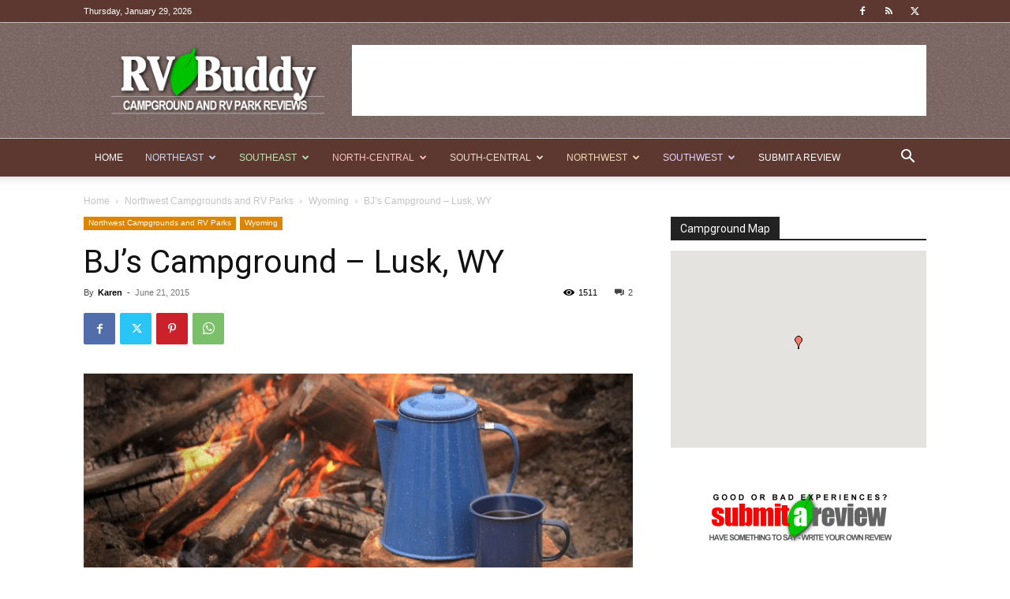

--- FILE ---
content_type: text/html; charset=UTF-8
request_url: https://www.rvbuddy.com/northwest/wyoming/bjs-campground-lusk-wy/
body_size: 30779
content:
<!doctype html >
<!--[if IE 8]>    <html class="ie8" lang="en"> <![endif]-->
<!--[if IE 9]>    <html class="ie9" lang="en"> <![endif]-->
<!--[if gt IE 8]><!--> <html lang="en-US" prefix="og: https://ogp.me/ns#"> <!--<![endif]-->
<head>
    <title>BJ&#039;s Campground - Lusk, WY - RVBuddy.com</title>
    <meta charset="UTF-8" />
    <meta name="viewport" content="width=device-width, initial-scale=1.0">
    <link rel="pingback" href="https://www.rvbuddy.com/xmlrpc.php" />
    <link rel="icon" type="image/png" href="https://www.rvbuddy.com/wp-content/uploads/2017/03/400x400-rvbuddy-logo-maroon.png">
<!-- Search Engine Optimization by Rank Math PRO - https://rankmath.com/ -->
<meta name="robots" content="follow, index, max-snippet:-1, max-video-preview:-1, max-image-preview:large"/>
<link rel="canonical" href="https://www.rvbuddy.com/northwest/wyoming/bjs-campground-lusk-wy/" />
<meta property="og:locale" content="en_US" />
<meta property="og:type" content="article" />
<meta property="og:title" content="BJ&#039;s Campground - Lusk, WY - RVBuddy.com" />
<meta property="og:description" content="BJ&#8217;s Campground has a friendly staff, the park is well maintained and they have clean facilities. They have full hook ups, cable, internet, long pull [&hellip;]" />
<meta property="og:url" content="https://www.rvbuddy.com/northwest/wyoming/bjs-campground-lusk-wy/" />
<meta property="og:site_name" content="RVBuddy.com" />
<meta property="article:tag" content="I-25" />
<meta property="article:section" content="Wyoming" />
<meta property="og:updated_time" content="2015-06-22T17:37:29-04:00" />
<meta property="og:image" content="https://www.rvbuddy.com/wp-content/uploads/2014/02/960x340-campfire-coffee.png" />
<meta property="og:image:secure_url" content="https://www.rvbuddy.com/wp-content/uploads/2014/02/960x340-campfire-coffee.png" />
<meta property="og:image:width" content="960" />
<meta property="og:image:height" content="340" />
<meta property="og:image:alt" content="RV Park and Campground Reviews | RVBuddy.com" />
<meta property="og:image:type" content="image/png" />
<meta property="article:published_time" content="2015-06-21T17:17:53-04:00" />
<meta property="article:modified_time" content="2015-06-22T17:37:29-04:00" />
<meta name="twitter:card" content="summary_large_image" />
<meta name="twitter:title" content="BJ&#039;s Campground - Lusk, WY - RVBuddy.com" />
<meta name="twitter:description" content="BJ&#8217;s Campground has a friendly staff, the park is well maintained and they have clean facilities. They have full hook ups, cable, internet, long pull [&hellip;]" />
<meta name="twitter:image" content="https://www.rvbuddy.com/wp-content/uploads/2014/02/960x340-campfire-coffee.png" />
<meta name="twitter:label1" content="Written by" />
<meta name="twitter:data1" content="Karen" />
<meta name="twitter:label2" content="Time to read" />
<meta name="twitter:data2" content="Less than a minute" />
<script type="application/ld+json" class="rank-math-schema-pro">{"@context":"https://schema.org","@graph":[{"@type":"Organization","@id":"https://www.rvbuddy.com/#organization","name":"Starsystems/USAStar","url":"https://www.rvbuddy.com"},{"@type":"WebSite","@id":"https://www.rvbuddy.com/#website","url":"https://www.rvbuddy.com","name":"RVBuddy.com","publisher":{"@id":"https://www.rvbuddy.com/#organization"},"inLanguage":"en-US"},{"@type":"ImageObject","@id":"https://www.rvbuddy.com/wp-content/uploads/2014/02/960x340-campfire-coffee.png","url":"https://www.rvbuddy.com/wp-content/uploads/2014/02/960x340-campfire-coffee.png","width":"960","height":"340","caption":"RV Park and Campground Reviews | RVBuddy.com","inLanguage":"en-US"},{"@type":"WebPage","@id":"https://www.rvbuddy.com/northwest/wyoming/bjs-campground-lusk-wy/#webpage","url":"https://www.rvbuddy.com/northwest/wyoming/bjs-campground-lusk-wy/","name":"BJ&#039;s Campground - Lusk, WY - RVBuddy.com","datePublished":"2015-06-21T17:17:53-04:00","dateModified":"2015-06-22T17:37:29-04:00","isPartOf":{"@id":"https://www.rvbuddy.com/#website"},"primaryImageOfPage":{"@id":"https://www.rvbuddy.com/wp-content/uploads/2014/02/960x340-campfire-coffee.png"},"inLanguage":"en-US"},{"@type":"Person","@id":"https://www.rvbuddy.com/author/rcklc1/","name":"Karen","url":"https://www.rvbuddy.com/author/rcklc1/","image":{"@type":"ImageObject","@id":"https://secure.gravatar.com/avatar/bfbf110a7acc5ba2b93873ad8ecce39a6810c673f362cad1bc354e1c1b2a6c40?s=96&amp;r=g","url":"https://secure.gravatar.com/avatar/bfbf110a7acc5ba2b93873ad8ecce39a6810c673f362cad1bc354e1c1b2a6c40?s=96&amp;r=g","caption":"Karen","inLanguage":"en-US"},"worksFor":{"@id":"https://www.rvbuddy.com/#organization"}},{"@type":"BlogPosting","headline":"BJ&#039;s Campground - Lusk, WY - RVBuddy.com","datePublished":"2015-06-21T17:17:53-04:00","dateModified":"2015-06-22T17:37:29-04:00","author":{"@id":"https://www.rvbuddy.com/author/rcklc1/","name":"Karen"},"publisher":{"@id":"https://www.rvbuddy.com/#organization"},"description":"BJ's Campground has a friendly staff, the park is well maintained and they have clean facilities. ","name":"BJ&#039;s Campground - Lusk, WY - RVBuddy.com","@id":"https://www.rvbuddy.com/northwest/wyoming/bjs-campground-lusk-wy/#richSnippet","isPartOf":{"@id":"https://www.rvbuddy.com/northwest/wyoming/bjs-campground-lusk-wy/#webpage"},"image":{"@id":"https://www.rvbuddy.com/wp-content/uploads/2014/02/960x340-campfire-coffee.png"},"inLanguage":"en-US","mainEntityOfPage":{"@id":"https://www.rvbuddy.com/northwest/wyoming/bjs-campground-lusk-wy/#webpage"}}]}</script>
<!-- /Rank Math WordPress SEO plugin -->

<link rel='dns-prefetch' href='//maps.google.com' />
<link rel='dns-prefetch' href='//maps.googleapis.com' />
<link rel="alternate" type="application/rss+xml" title="RVBuddy.com &raquo; Feed" href="https://www.rvbuddy.com/feed/" />
<link rel="alternate" type="application/rss+xml" title="RVBuddy.com &raquo; Comments Feed" href="https://www.rvbuddy.com/comments/feed/" />
<link rel="alternate" type="application/rss+xml" title="RVBuddy.com &raquo; BJ&#8217;s Campground &#8211; Lusk, WY Comments Feed" href="https://www.rvbuddy.com/northwest/wyoming/bjs-campground-lusk-wy/feed/" />
<link rel="alternate" title="oEmbed (JSON)" type="application/json+oembed" href="https://www.rvbuddy.com/wp-json/oembed/1.0/embed?url=https%3A%2F%2Fwww.rvbuddy.com%2Fnorthwest%2Fwyoming%2Fbjs-campground-lusk-wy%2F" />
<link rel="alternate" title="oEmbed (XML)" type="text/xml+oembed" href="https://www.rvbuddy.com/wp-json/oembed/1.0/embed?url=https%3A%2F%2Fwww.rvbuddy.com%2Fnorthwest%2Fwyoming%2Fbjs-campground-lusk-wy%2F&#038;format=xml" />
<style id='wp-img-auto-sizes-contain-inline-css' type='text/css'>
img:is([sizes=auto i],[sizes^="auto," i]){contain-intrinsic-size:3000px 1500px}
/*# sourceURL=wp-img-auto-sizes-contain-inline-css */
</style>
<style id='wp-emoji-styles-inline-css' type='text/css'>

	img.wp-smiley, img.emoji {
		display: inline !important;
		border: none !important;
		box-shadow: none !important;
		height: 1em !important;
		width: 1em !important;
		margin: 0 0.07em !important;
		vertical-align: -0.1em !important;
		background: none !important;
		padding: 0 !important;
	}
/*# sourceURL=wp-emoji-styles-inline-css */
</style>
<style id='wp-block-library-inline-css' type='text/css'>
:root{--wp-block-synced-color:#7a00df;--wp-block-synced-color--rgb:122,0,223;--wp-bound-block-color:var(--wp-block-synced-color);--wp-editor-canvas-background:#ddd;--wp-admin-theme-color:#007cba;--wp-admin-theme-color--rgb:0,124,186;--wp-admin-theme-color-darker-10:#006ba1;--wp-admin-theme-color-darker-10--rgb:0,107,160.5;--wp-admin-theme-color-darker-20:#005a87;--wp-admin-theme-color-darker-20--rgb:0,90,135;--wp-admin-border-width-focus:2px}@media (min-resolution:192dpi){:root{--wp-admin-border-width-focus:1.5px}}.wp-element-button{cursor:pointer}:root .has-very-light-gray-background-color{background-color:#eee}:root .has-very-dark-gray-background-color{background-color:#313131}:root .has-very-light-gray-color{color:#eee}:root .has-very-dark-gray-color{color:#313131}:root .has-vivid-green-cyan-to-vivid-cyan-blue-gradient-background{background:linear-gradient(135deg,#00d084,#0693e3)}:root .has-purple-crush-gradient-background{background:linear-gradient(135deg,#34e2e4,#4721fb 50%,#ab1dfe)}:root .has-hazy-dawn-gradient-background{background:linear-gradient(135deg,#faaca8,#dad0ec)}:root .has-subdued-olive-gradient-background{background:linear-gradient(135deg,#fafae1,#67a671)}:root .has-atomic-cream-gradient-background{background:linear-gradient(135deg,#fdd79a,#004a59)}:root .has-nightshade-gradient-background{background:linear-gradient(135deg,#330968,#31cdcf)}:root .has-midnight-gradient-background{background:linear-gradient(135deg,#020381,#2874fc)}:root{--wp--preset--font-size--normal:16px;--wp--preset--font-size--huge:42px}.has-regular-font-size{font-size:1em}.has-larger-font-size{font-size:2.625em}.has-normal-font-size{font-size:var(--wp--preset--font-size--normal)}.has-huge-font-size{font-size:var(--wp--preset--font-size--huge)}.has-text-align-center{text-align:center}.has-text-align-left{text-align:left}.has-text-align-right{text-align:right}.has-fit-text{white-space:nowrap!important}#end-resizable-editor-section{display:none}.aligncenter{clear:both}.items-justified-left{justify-content:flex-start}.items-justified-center{justify-content:center}.items-justified-right{justify-content:flex-end}.items-justified-space-between{justify-content:space-between}.screen-reader-text{border:0;clip-path:inset(50%);height:1px;margin:-1px;overflow:hidden;padding:0;position:absolute;width:1px;word-wrap:normal!important}.screen-reader-text:focus{background-color:#ddd;clip-path:none;color:#444;display:block;font-size:1em;height:auto;left:5px;line-height:normal;padding:15px 23px 14px;text-decoration:none;top:5px;width:auto;z-index:100000}html :where(.has-border-color){border-style:solid}html :where([style*=border-top-color]){border-top-style:solid}html :where([style*=border-right-color]){border-right-style:solid}html :where([style*=border-bottom-color]){border-bottom-style:solid}html :where([style*=border-left-color]){border-left-style:solid}html :where([style*=border-width]){border-style:solid}html :where([style*=border-top-width]){border-top-style:solid}html :where([style*=border-right-width]){border-right-style:solid}html :where([style*=border-bottom-width]){border-bottom-style:solid}html :where([style*=border-left-width]){border-left-style:solid}html :where(img[class*=wp-image-]){height:auto;max-width:100%}:where(figure){margin:0 0 1em}html :where(.is-position-sticky){--wp-admin--admin-bar--position-offset:var(--wp-admin--admin-bar--height,0px)}@media screen and (max-width:600px){html :where(.is-position-sticky){--wp-admin--admin-bar--position-offset:0px}}

/*# sourceURL=wp-block-library-inline-css */
</style><style id='global-styles-inline-css' type='text/css'>
:root{--wp--preset--aspect-ratio--square: 1;--wp--preset--aspect-ratio--4-3: 4/3;--wp--preset--aspect-ratio--3-4: 3/4;--wp--preset--aspect-ratio--3-2: 3/2;--wp--preset--aspect-ratio--2-3: 2/3;--wp--preset--aspect-ratio--16-9: 16/9;--wp--preset--aspect-ratio--9-16: 9/16;--wp--preset--color--black: #000000;--wp--preset--color--cyan-bluish-gray: #abb8c3;--wp--preset--color--white: #ffffff;--wp--preset--color--pale-pink: #f78da7;--wp--preset--color--vivid-red: #cf2e2e;--wp--preset--color--luminous-vivid-orange: #ff6900;--wp--preset--color--luminous-vivid-amber: #fcb900;--wp--preset--color--light-green-cyan: #7bdcb5;--wp--preset--color--vivid-green-cyan: #00d084;--wp--preset--color--pale-cyan-blue: #8ed1fc;--wp--preset--color--vivid-cyan-blue: #0693e3;--wp--preset--color--vivid-purple: #9b51e0;--wp--preset--gradient--vivid-cyan-blue-to-vivid-purple: linear-gradient(135deg,rgb(6,147,227) 0%,rgb(155,81,224) 100%);--wp--preset--gradient--light-green-cyan-to-vivid-green-cyan: linear-gradient(135deg,rgb(122,220,180) 0%,rgb(0,208,130) 100%);--wp--preset--gradient--luminous-vivid-amber-to-luminous-vivid-orange: linear-gradient(135deg,rgb(252,185,0) 0%,rgb(255,105,0) 100%);--wp--preset--gradient--luminous-vivid-orange-to-vivid-red: linear-gradient(135deg,rgb(255,105,0) 0%,rgb(207,46,46) 100%);--wp--preset--gradient--very-light-gray-to-cyan-bluish-gray: linear-gradient(135deg,rgb(238,238,238) 0%,rgb(169,184,195) 100%);--wp--preset--gradient--cool-to-warm-spectrum: linear-gradient(135deg,rgb(74,234,220) 0%,rgb(151,120,209) 20%,rgb(207,42,186) 40%,rgb(238,44,130) 60%,rgb(251,105,98) 80%,rgb(254,248,76) 100%);--wp--preset--gradient--blush-light-purple: linear-gradient(135deg,rgb(255,206,236) 0%,rgb(152,150,240) 100%);--wp--preset--gradient--blush-bordeaux: linear-gradient(135deg,rgb(254,205,165) 0%,rgb(254,45,45) 50%,rgb(107,0,62) 100%);--wp--preset--gradient--luminous-dusk: linear-gradient(135deg,rgb(255,203,112) 0%,rgb(199,81,192) 50%,rgb(65,88,208) 100%);--wp--preset--gradient--pale-ocean: linear-gradient(135deg,rgb(255,245,203) 0%,rgb(182,227,212) 50%,rgb(51,167,181) 100%);--wp--preset--gradient--electric-grass: linear-gradient(135deg,rgb(202,248,128) 0%,rgb(113,206,126) 100%);--wp--preset--gradient--midnight: linear-gradient(135deg,rgb(2,3,129) 0%,rgb(40,116,252) 100%);--wp--preset--font-size--small: 11px;--wp--preset--font-size--medium: 20px;--wp--preset--font-size--large: 32px;--wp--preset--font-size--x-large: 42px;--wp--preset--font-size--regular: 15px;--wp--preset--font-size--larger: 50px;--wp--preset--spacing--20: 0.44rem;--wp--preset--spacing--30: 0.67rem;--wp--preset--spacing--40: 1rem;--wp--preset--spacing--50: 1.5rem;--wp--preset--spacing--60: 2.25rem;--wp--preset--spacing--70: 3.38rem;--wp--preset--spacing--80: 5.06rem;--wp--preset--shadow--natural: 6px 6px 9px rgba(0, 0, 0, 0.2);--wp--preset--shadow--deep: 12px 12px 50px rgba(0, 0, 0, 0.4);--wp--preset--shadow--sharp: 6px 6px 0px rgba(0, 0, 0, 0.2);--wp--preset--shadow--outlined: 6px 6px 0px -3px rgb(255, 255, 255), 6px 6px rgb(0, 0, 0);--wp--preset--shadow--crisp: 6px 6px 0px rgb(0, 0, 0);}:where(.is-layout-flex){gap: 0.5em;}:where(.is-layout-grid){gap: 0.5em;}body .is-layout-flex{display: flex;}.is-layout-flex{flex-wrap: wrap;align-items: center;}.is-layout-flex > :is(*, div){margin: 0;}body .is-layout-grid{display: grid;}.is-layout-grid > :is(*, div){margin: 0;}:where(.wp-block-columns.is-layout-flex){gap: 2em;}:where(.wp-block-columns.is-layout-grid){gap: 2em;}:where(.wp-block-post-template.is-layout-flex){gap: 1.25em;}:where(.wp-block-post-template.is-layout-grid){gap: 1.25em;}.has-black-color{color: var(--wp--preset--color--black) !important;}.has-cyan-bluish-gray-color{color: var(--wp--preset--color--cyan-bluish-gray) !important;}.has-white-color{color: var(--wp--preset--color--white) !important;}.has-pale-pink-color{color: var(--wp--preset--color--pale-pink) !important;}.has-vivid-red-color{color: var(--wp--preset--color--vivid-red) !important;}.has-luminous-vivid-orange-color{color: var(--wp--preset--color--luminous-vivid-orange) !important;}.has-luminous-vivid-amber-color{color: var(--wp--preset--color--luminous-vivid-amber) !important;}.has-light-green-cyan-color{color: var(--wp--preset--color--light-green-cyan) !important;}.has-vivid-green-cyan-color{color: var(--wp--preset--color--vivid-green-cyan) !important;}.has-pale-cyan-blue-color{color: var(--wp--preset--color--pale-cyan-blue) !important;}.has-vivid-cyan-blue-color{color: var(--wp--preset--color--vivid-cyan-blue) !important;}.has-vivid-purple-color{color: var(--wp--preset--color--vivid-purple) !important;}.has-black-background-color{background-color: var(--wp--preset--color--black) !important;}.has-cyan-bluish-gray-background-color{background-color: var(--wp--preset--color--cyan-bluish-gray) !important;}.has-white-background-color{background-color: var(--wp--preset--color--white) !important;}.has-pale-pink-background-color{background-color: var(--wp--preset--color--pale-pink) !important;}.has-vivid-red-background-color{background-color: var(--wp--preset--color--vivid-red) !important;}.has-luminous-vivid-orange-background-color{background-color: var(--wp--preset--color--luminous-vivid-orange) !important;}.has-luminous-vivid-amber-background-color{background-color: var(--wp--preset--color--luminous-vivid-amber) !important;}.has-light-green-cyan-background-color{background-color: var(--wp--preset--color--light-green-cyan) !important;}.has-vivid-green-cyan-background-color{background-color: var(--wp--preset--color--vivid-green-cyan) !important;}.has-pale-cyan-blue-background-color{background-color: var(--wp--preset--color--pale-cyan-blue) !important;}.has-vivid-cyan-blue-background-color{background-color: var(--wp--preset--color--vivid-cyan-blue) !important;}.has-vivid-purple-background-color{background-color: var(--wp--preset--color--vivid-purple) !important;}.has-black-border-color{border-color: var(--wp--preset--color--black) !important;}.has-cyan-bluish-gray-border-color{border-color: var(--wp--preset--color--cyan-bluish-gray) !important;}.has-white-border-color{border-color: var(--wp--preset--color--white) !important;}.has-pale-pink-border-color{border-color: var(--wp--preset--color--pale-pink) !important;}.has-vivid-red-border-color{border-color: var(--wp--preset--color--vivid-red) !important;}.has-luminous-vivid-orange-border-color{border-color: var(--wp--preset--color--luminous-vivid-orange) !important;}.has-luminous-vivid-amber-border-color{border-color: var(--wp--preset--color--luminous-vivid-amber) !important;}.has-light-green-cyan-border-color{border-color: var(--wp--preset--color--light-green-cyan) !important;}.has-vivid-green-cyan-border-color{border-color: var(--wp--preset--color--vivid-green-cyan) !important;}.has-pale-cyan-blue-border-color{border-color: var(--wp--preset--color--pale-cyan-blue) !important;}.has-vivid-cyan-blue-border-color{border-color: var(--wp--preset--color--vivid-cyan-blue) !important;}.has-vivid-purple-border-color{border-color: var(--wp--preset--color--vivid-purple) !important;}.has-vivid-cyan-blue-to-vivid-purple-gradient-background{background: var(--wp--preset--gradient--vivid-cyan-blue-to-vivid-purple) !important;}.has-light-green-cyan-to-vivid-green-cyan-gradient-background{background: var(--wp--preset--gradient--light-green-cyan-to-vivid-green-cyan) !important;}.has-luminous-vivid-amber-to-luminous-vivid-orange-gradient-background{background: var(--wp--preset--gradient--luminous-vivid-amber-to-luminous-vivid-orange) !important;}.has-luminous-vivid-orange-to-vivid-red-gradient-background{background: var(--wp--preset--gradient--luminous-vivid-orange-to-vivid-red) !important;}.has-very-light-gray-to-cyan-bluish-gray-gradient-background{background: var(--wp--preset--gradient--very-light-gray-to-cyan-bluish-gray) !important;}.has-cool-to-warm-spectrum-gradient-background{background: var(--wp--preset--gradient--cool-to-warm-spectrum) !important;}.has-blush-light-purple-gradient-background{background: var(--wp--preset--gradient--blush-light-purple) !important;}.has-blush-bordeaux-gradient-background{background: var(--wp--preset--gradient--blush-bordeaux) !important;}.has-luminous-dusk-gradient-background{background: var(--wp--preset--gradient--luminous-dusk) !important;}.has-pale-ocean-gradient-background{background: var(--wp--preset--gradient--pale-ocean) !important;}.has-electric-grass-gradient-background{background: var(--wp--preset--gradient--electric-grass) !important;}.has-midnight-gradient-background{background: var(--wp--preset--gradient--midnight) !important;}.has-small-font-size{font-size: var(--wp--preset--font-size--small) !important;}.has-medium-font-size{font-size: var(--wp--preset--font-size--medium) !important;}.has-large-font-size{font-size: var(--wp--preset--font-size--large) !important;}.has-x-large-font-size{font-size: var(--wp--preset--font-size--x-large) !important;}
/*# sourceURL=global-styles-inline-css */
</style>

<style id='classic-theme-styles-inline-css' type='text/css'>
/*! This file is auto-generated */
.wp-block-button__link{color:#fff;background-color:#32373c;border-radius:9999px;box-shadow:none;text-decoration:none;padding:calc(.667em + 2px) calc(1.333em + 2px);font-size:1.125em}.wp-block-file__button{background:#32373c;color:#fff;text-decoration:none}
/*# sourceURL=/wp-includes/css/classic-themes.min.css */
</style>
<link rel='stylesheet' id='ap-front-styles-css' href='https://www.rvbuddy.com/wp-content/plugins/accesspress-anonymous-post/css/frontend-style.css?ver=2.8.2' type='text/css' media='all' />
<link rel='stylesheet' id='fms-smart-forms-css' href='https://www.rvbuddy.com/wp-content/plugins/fms/lib/smart_forms/flat/css/smart-forms.css?ver=6.9' type='text/css' media='all' />
<link rel='stylesheet' id='fms-smart-addons-css' href='https://www.rvbuddy.com/wp-content/plugins/fms/lib/smart_forms/flat/css/smart-addons.css?ver=6.9' type='text/css' media='all' />
<link rel='stylesheet' id='fms-smart-forms-black-theme-css' href='https://www.rvbuddy.com/wp-content/plugins/fms/lib/smart_forms/flat/css/smart-themes/grey.css?ver=6.9' type='text/css' media='all' />
<link rel='stylesheet' id='fms-font-awesome-css' href='https://www.rvbuddy.com/wp-content/plugins/fms/lib/smart_forms/flat/css/font-awesome.min.css?ver=6.9' type='text/css' media='all' />
<link rel='stylesheet' id='fms-colorbox-css-css' href='https://www.rvbuddy.com/wp-content/plugins/fms/lib/colorbox/colorbox.css?ver=6.9' type='text/css' media='all' />
<link rel='stylesheet' id='mostasharoon-frontend-form-custom-css-css' href='https://www.rvbuddy.com/wp-content/plugins/fms/css/forms-management-system.css?ver=6.9' type='text/css' media='all' />
<link rel='stylesheet' id='fms-post-expiration-css-css' href='https://www.rvbuddy.com/wp-content/plugins/fms/css/frontend-post-expiration.css?ver=6.9' type='text/css' media='all' />
<link rel='stylesheet' id='wpgeo-css' href='https://www.rvbuddy.com/wp-content/plugins/wp-geo/css/wp-geo.css?ver=3.5.1' type='text/css' media='all' />
<link rel='stylesheet' id='td-plugin-multi-purpose-css' href='https://www.rvbuddy.com/wp-content/plugins/td-composer/td-multi-purpose/style.css?ver=9c5a7338c90cbd82cb580e34cffb127f' type='text/css' media='all' />
<link rel='stylesheet' id='td-theme-css' href='https://www.rvbuddy.com/wp-content/themes/Newspaper/style.css?ver=12.7.4' type='text/css' media='all' />
<style id='td-theme-inline-css' type='text/css'>@media (max-width:767px){.td-header-desktop-wrap{display:none}}@media (min-width:767px){.td-header-mobile-wrap{display:none}}</style>
<link rel='stylesheet' id='td-legacy-framework-front-style-css' href='https://www.rvbuddy.com/wp-content/plugins/td-composer/legacy/Newspaper/assets/css/td_legacy_main.css?ver=9c5a7338c90cbd82cb580e34cffb127f' type='text/css' media='all' />
<link rel='stylesheet' id='td-standard-pack-framework-front-style-css' href='https://www.rvbuddy.com/wp-content/plugins/td-standard-pack/Newspaper/assets/css/td_standard_pack_main.css?ver=1314111a2e147bac488ccdd97e4704ff' type='text/css' media='all' />
<link rel='stylesheet' id='tdb_style_cloud_templates_front-css' href='https://www.rvbuddy.com/wp-content/plugins/td-cloud-library/assets/css/tdb_main.css?ver=496e217dc78570a2932146e73f7c4a14' type='text/css' media='all' />
<link rel='stylesheet' id='simplemodal-login-css' href='https://www.rvbuddy.com/wp-content/plugins/simplemodal-login/css/osx.css?ver=1.1' type='text/css' media='screen' />
<script type="text/javascript" src="https://www.rvbuddy.com/wp-includes/js/jquery/jquery.min.js?ver=3.7.1" id="jquery-core-js"></script>
<script type="text/javascript" src="https://www.rvbuddy.com/wp-includes/js/jquery/jquery-migrate.min.js?ver=3.4.1" id="jquery-migrate-js"></script>
<script type="text/javascript" src="https://www.rvbuddy.com/wp-content/plugins/fms/lib/smart_forms/flat/js/jquery-ui-custom.min.js?ver=6.9" id="fms-jquery-ui-custom-js"></script>
<script type="text/javascript" src="https://www.rvbuddy.com/wp-content/plugins/fms/lib/smart_forms/flat/js/jquery-ui-timepicker.min.js?ver=6.9" id="fms-jquery-ui-date-time-picker-js"></script>
<script type="text/javascript" src="https://www.rvbuddy.com/wp-content/plugins/fms/lib/smart_forms/flat/js/jquery-ui-touch-punch.min.js?ver=6.9" id="fms-jquery-ui-touch-punch-js"></script>
<script type="text/javascript" src="https://www.rvbuddy.com/wp-content/plugins/fms/lib/smart_forms/flat/js/jquery.stepper.min.js?ver=6.9" id="fms-jquery-stepper-js"></script>
<script type="text/javascript" src="https://www.rvbuddy.com/wp-content/plugins/fms/lib/smart_forms/flat/js/jquery.steps.min.js?ver=6.9" id="fms-jquery-steps-js"></script>
<script type="text/javascript" src="https://www.rvbuddy.com/wp-content/plugins/fms/lib/smart_forms/flat/js/jquery.formShowHide.min.js?ver=6.9" id="fms-jquery-formShowHide-js"></script>
<script type="text/javascript" src="https://www.rvbuddy.com/wp-content/plugins/fms/lib/smart_forms/flat/js/jquery.validate.min.js?ver=6.9" id="fms-jquery-validate-js"></script>
<script type="text/javascript" src="https://www.rvbuddy.com/wp-content/plugins/fms/lib/smart_forms/flat/js/additional-methods.min.js?ver=6.9" id="fms-jquery-additional-methods-js"></script>
<script type="text/javascript" src="https://maps.google.com/maps/api/js?ver=6.9" id="fms-google-map-js"></script>
<script type="text/javascript" src="https://www.rvbuddy.com/wp-content/plugins/fms/lib/smart_forms/flat/js/jquery-cloneya.min.js?ver=6.9" id="fms-clone-js"></script>
<script type="text/javascript" src="https://www.rvbuddy.com/wp-content/plugins/fms/lib/jquery.are-you-sure.js?ver=6.9" id="fms-areYouSure-js-js"></script>
<script type="text/javascript" src="https://www.rvbuddy.com/wp-content/plugins/fms/js/jquery.form.min.js?ver=6.9" id="fms-jquery-form-plugin-js"></script>
<script type="text/javascript" src="https://www.rvbuddy.com/wp-content/plugins/fms/js/fms-front-end-ajax.js?ver=6.9" id="fms-front-end-ajax-js"></script>
<script type="text/javascript" src="https://www.rvbuddy.com/wp-content/plugins/fms/lib/imagesloaded.pkgd.min.js?ver=4.1.0" id="imagesLoaded-js"></script>
<script type="text/javascript" src="https://www.rvbuddy.com/wp-content/plugins/fms/lib/masonry.pkgd.min.js?ver=4.0.0" id="masonry-js"></script>
<script type="text/javascript" src="https://www.rvbuddy.com/wp-content/plugins/fms/lib/colorbox/jquery.colorbox-min.js?ver=6.9" id="fms-colorbox-js-js"></script>
<script type="text/javascript" id="fms-frontend-custom-js-js-extra">
/* <![CDATA[ */
var FMS = {"dateCustomFieldDateFormat":"dd/mm/yy","dateTimeCustomFieldDateFormat":"dd/mm/yy","dateTimeCustomFieldTimeFormat":"HH:mm","areYouSureMessage":"It looks like you have been editing something. If you leave before saving, your changes will be lost."};
//# sourceURL=fms-frontend-custom-js-js-extra
/* ]]> */
</script>
<script type="text/javascript" src="https://www.rvbuddy.com/wp-content/plugins/fms/js/forms-management-system.js?ver=6.9" id="fms-frontend-custom-js-js"></script>
<script type="text/javascript" src="https://www.rvbuddy.com/wp-content/plugins/fms/js/frontend-post-expiration.js?ver=6.9" id="fms-post-expiration-js-js"></script>
<script type="text/javascript" id="fms-frontend-dashboard-js-js-extra">
/* <![CDATA[ */
var FmsDashboard = {"circlePreloaderURL":"https://www.rvbuddy.com/wp-content/plugins/fms/images/wpspin_light.gif","rectanglePreloaderURL":"https://www.rvbuddy.com/wp-content/plugins/fms/images/preloader.gif","confirmDeleteMessage":"Are you sure to delete?"};
//# sourceURL=fms-frontend-dashboard-js-js-extra
/* ]]> */
</script>
<script type="text/javascript" src="https://www.rvbuddy.com/wp-content/plugins/fms/js/frontend-dashboard.js?ver=6.9" id="fms-frontend-dashboard-js-js"></script>
<script type="text/javascript" src="https://www.rvbuddy.com/wp-content/plugins/fms/js/frontend-conditional-logic.js?ver=6.9" id="fms-frontend-conditional-logic-js"></script>
<script type="text/javascript" src="https://www.rvbuddy.com/wp-content/plugins/wp-geo/js/tooltip.js?ver=3.5.1" id="wpgeo_tooltip-js"></script>
<script type="text/javascript" src="https://www.rvbuddy.com/wp-content/plugins/wp-geo/js/wp-geo.v3.js?ver=3.5.1" id="wpgeo-js"></script>
<script type="text/javascript" src="//maps.googleapis.com/maps/api/js?language=en&amp;key=AIzaSyCjHAVOg8JSjEdo7MkaGOIn9RbuqSA88_g&amp;ver=3.5.1" id="googlemaps3-js"></script>
<link rel="https://api.w.org/" href="https://www.rvbuddy.com/wp-json/" /><link rel="alternate" title="JSON" type="application/json" href="https://www.rvbuddy.com/wp-json/wp/v2/posts/20368" /><link rel="EditURI" type="application/rsd+xml" title="RSD" href="https://www.rvbuddy.com/xmlrpc.php?rsd" />
<meta name="generator" content="WordPress 6.9" />
<link rel='shortlink' href='https://www.rvbuddy.com/?p=20368' />
<meta name="geo.position" content="42.7540397;-104.4476458" /><meta name="ICBM" content="42.7540397,-104.4476458" />
			<script type="text/javascript">
			//<![CDATA[

			// WP Geo default settings
			var wpgeo_w = '100%';
			var wpgeo_h = '300px';
			var wpgeo_type = 'G_PHYSICAL_MAP';
			var wpgeo_zoom = 13;
			var wpgeo_controls = 'GLargeMapControl3D';
			var wpgeo_controltypes = 'G_NORMAL_MAP,G_SATELLITE_MAP,G_HYBRID_MAP,G_PHYSICAL_MAP';
			var wpgeo_scale = 'Y';
			var wpgeo_overview = 'N';

			//]]>
			</script>
			
			<script type="text/javascript">
			//<![CDATA[
			// ----- WP Geo Marker Icons -----
			var wpgeo_icon_large = wpgeo_createIcon(20, 34, 10, 34, 'https://www.rvbuddy.com/wp-content/uploads/wp-geo/markers/large-marker.png', 'https://www.rvbuddy.com/wp-content/uploads/wp-geo/markers/large-marker-shadow.png');var wpgeo_icon_small = wpgeo_createIcon(10, 17, 5, 17, 'https://www.rvbuddy.com/wp-content/uploads/wp-geo/markers/small-marker.png', 'https://www.rvbuddy.com/wp-content/uploads/wp-geo/markers/small-marker-shadow.png');var wpgeo_icon_dot = wpgeo_createIcon(8, 8, 3, 6, 'https://www.rvbuddy.com/wp-content/uploads/wp-geo/markers/dot-marker.png', 'https://www.rvbuddy.com/wp-content/uploads/wp-geo/markers/dot-marker-shadow.png');
			//]]>
			</script>
			    <script>
        window.tdb_global_vars = {"wpRestUrl":"https:\/\/www.rvbuddy.com\/wp-json\/","permalinkStructure":"\/%category%\/%postname%\/"};
        window.tdb_p_autoload_vars = {"isAjax":false,"isAdminBarShowing":false,"autoloadStatus":"off","origPostEditUrl":null};
    </script>
    
    <style id="tdb-global-colors">:root{--accent-color:#fff}</style>

    
	
<!-- JS generated by theme -->

<script type="text/javascript" id="td-generated-header-js">
    
    

	    var tdBlocksArray = []; //here we store all the items for the current page

	    // td_block class - each ajax block uses a object of this class for requests
	    function tdBlock() {
		    this.id = '';
		    this.block_type = 1; //block type id (1-234 etc)
		    this.atts = '';
		    this.td_column_number = '';
		    this.td_current_page = 1; //
		    this.post_count = 0; //from wp
		    this.found_posts = 0; //from wp
		    this.max_num_pages = 0; //from wp
		    this.td_filter_value = ''; //current live filter value
		    this.is_ajax_running = false;
		    this.td_user_action = ''; // load more or infinite loader (used by the animation)
		    this.header_color = '';
		    this.ajax_pagination_infinite_stop = ''; //show load more at page x
	    }

        // td_js_generator - mini detector
        ( function () {
            var htmlTag = document.getElementsByTagName("html")[0];

	        if ( navigator.userAgent.indexOf("MSIE 10.0") > -1 ) {
                htmlTag.className += ' ie10';
            }

            if ( !!navigator.userAgent.match(/Trident.*rv\:11\./) ) {
                htmlTag.className += ' ie11';
            }

	        if ( navigator.userAgent.indexOf("Edge") > -1 ) {
                htmlTag.className += ' ieEdge';
            }

            if ( /(iPad|iPhone|iPod)/g.test(navigator.userAgent) ) {
                htmlTag.className += ' td-md-is-ios';
            }

            var user_agent = navigator.userAgent.toLowerCase();
            if ( user_agent.indexOf("android") > -1 ) {
                htmlTag.className += ' td-md-is-android';
            }

            if ( -1 !== navigator.userAgent.indexOf('Mac OS X')  ) {
                htmlTag.className += ' td-md-is-os-x';
            }

            if ( /chrom(e|ium)/.test(navigator.userAgent.toLowerCase()) ) {
               htmlTag.className += ' td-md-is-chrome';
            }

            if ( -1 !== navigator.userAgent.indexOf('Firefox') ) {
                htmlTag.className += ' td-md-is-firefox';
            }

            if ( -1 !== navigator.userAgent.indexOf('Safari') && -1 === navigator.userAgent.indexOf('Chrome') ) {
                htmlTag.className += ' td-md-is-safari';
            }

            if( -1 !== navigator.userAgent.indexOf('IEMobile') ){
                htmlTag.className += ' td-md-is-iemobile';
            }

        })();

        var tdLocalCache = {};

        ( function () {
            "use strict";

            tdLocalCache = {
                data: {},
                remove: function (resource_id) {
                    delete tdLocalCache.data[resource_id];
                },
                exist: function (resource_id) {
                    return tdLocalCache.data.hasOwnProperty(resource_id) && tdLocalCache.data[resource_id] !== null;
                },
                get: function (resource_id) {
                    return tdLocalCache.data[resource_id];
                },
                set: function (resource_id, cachedData) {
                    tdLocalCache.remove(resource_id);
                    tdLocalCache.data[resource_id] = cachedData;
                }
            };
        })();

    
    
var td_viewport_interval_list=[{"limitBottom":767,"sidebarWidth":228},{"limitBottom":1018,"sidebarWidth":300},{"limitBottom":1140,"sidebarWidth":324}];
var td_animation_stack_effect="type2";
var tds_animation_stack=true;
var td_animation_stack_specific_selectors=".entry-thumb, img[class*=\"wp-image-\"], a.td-sml-link-to-image > img, .td-lazy-img";
var td_animation_stack_general_selectors=".td-animation-stack .entry-thumb, .post .entry-thumb, .post img[class*=\"wp-image-\"], a.td-sml-link-to-image > img, .td-animation-stack .td-lazy-img";
var tdc_is_installed="yes";
var tdc_domain_active=false;
var td_ajax_url="https:\/\/www.rvbuddy.com\/wp-admin\/admin-ajax.php?td_theme_name=Newspaper&v=12.7.4";
var td_get_template_directory_uri="https:\/\/www.rvbuddy.com\/wp-content\/plugins\/td-composer\/legacy\/common";
var tds_snap_menu="";
var tds_logo_on_sticky="";
var tds_header_style="";
var td_please_wait="Please wait...";
var td_email_user_pass_incorrect="User or password incorrect!";
var td_email_user_incorrect="Email or username incorrect!";
var td_email_incorrect="Email incorrect!";
var td_user_incorrect="Username incorrect!";
var td_email_user_empty="Email or username empty!";
var td_pass_empty="Pass empty!";
var td_pass_pattern_incorrect="Invalid Pass Pattern!";
var td_retype_pass_incorrect="Retyped Pass incorrect!";
var tds_more_articles_on_post_enable="";
var tds_more_articles_on_post_time_to_wait="";
var tds_more_articles_on_post_pages_distance_from_top=0;
var tds_captcha="";
var tds_theme_color_site_wide="#4db2ec";
var tds_smart_sidebar="";
var tdThemeName="Newspaper";
var tdThemeNameWl="Newspaper";
var td_magnific_popup_translation_tPrev="Previous (Left arrow key)";
var td_magnific_popup_translation_tNext="Next (Right arrow key)";
var td_magnific_popup_translation_tCounter="%curr% of %total%";
var td_magnific_popup_translation_ajax_tError="The content from %url% could not be loaded.";
var td_magnific_popup_translation_image_tError="The image #%curr% could not be loaded.";
var tdBlockNonce="d161c44429";
var tdMobileMenu="enabled";
var tdMobileSearch="enabled";
var tdDateNamesI18n={"month_names":["January","February","March","April","May","June","July","August","September","October","November","December"],"month_names_short":["Jan","Feb","Mar","Apr","May","Jun","Jul","Aug","Sep","Oct","Nov","Dec"],"day_names":["Sunday","Monday","Tuesday","Wednesday","Thursday","Friday","Saturday"],"day_names_short":["Sun","Mon","Tue","Wed","Thu","Fri","Sat"]};
var tdb_modal_confirm="Save";
var tdb_modal_cancel="Cancel";
var tdb_modal_confirm_alt="Yes";
var tdb_modal_cancel_alt="No";
var td_deploy_mode="deploy";
var td_ad_background_click_link="";
var td_ad_background_click_target="";
</script>


<!-- Header style compiled by theme -->

<style>ul.sf-menu>.menu-item>a{font-size:12px;font-weight:normal}.td-header-wrap .td-header-top-menu-full,.td-header-wrap .top-header-menu .sub-menu,.tdm-header-style-1.td-header-wrap .td-header-top-menu-full,.tdm-header-style-1.td-header-wrap .top-header-menu .sub-menu,.tdm-header-style-2.td-header-wrap .td-header-top-menu-full,.tdm-header-style-2.td-header-wrap .top-header-menu .sub-menu,.tdm-header-style-3.td-header-wrap .td-header-top-menu-full,.tdm-header-style-3.td-header-wrap .top-header-menu .sub-menu{background-color:#5c3830}.td-header-style-8 .td-header-top-menu-full{background-color:transparent}.td-header-style-8 .td-header-top-menu-full .td-header-top-menu{background-color:#5c3830;padding-left:15px;padding-right:15px}.td-header-wrap .td-header-top-menu-full .td-header-top-menu,.td-header-wrap .td-header-top-menu-full{border-bottom:none}.td-header-wrap .td-header-menu-wrap-full,.td-header-menu-wrap.td-affix,.td-header-style-3 .td-header-main-menu,.td-header-style-3 .td-affix .td-header-main-menu,.td-header-style-4 .td-header-main-menu,.td-header-style-4 .td-affix .td-header-main-menu,.td-header-style-8 .td-header-menu-wrap.td-affix,.td-header-style-8 .td-header-top-menu-full{background-color:#5c3830}.td-boxed-layout .td-header-style-3 .td-header-menu-wrap,.td-boxed-layout .td-header-style-4 .td-header-menu-wrap,.td-header-style-3 .td_stretch_content .td-header-menu-wrap,.td-header-style-4 .td_stretch_content .td-header-menu-wrap{background-color:#5c3830!important}@media (min-width:1019px){.td-header-style-1 .td-header-sp-recs,.td-header-style-1 .td-header-sp-logo{margin-bottom:28px}}@media (min-width:768px) and (max-width:1018px){.td-header-style-1 .td-header-sp-recs,.td-header-style-1 .td-header-sp-logo{margin-bottom:14px}}.td-header-style-7 .td-header-top-menu{border-bottom:none}.sf-menu>.current-menu-item>a:after,.sf-menu>.current-menu-ancestor>a:after,.sf-menu>.current-category-ancestor>a:after,.sf-menu>li:hover>a:after,.sf-menu>.sfHover>a:after,.td_block_mega_menu .td-next-prev-wrap a:hover,.td-mega-span .td-post-category:hover,.td-header-wrap .black-menu .sf-menu>li>a:hover,.td-header-wrap .black-menu .sf-menu>.current-menu-ancestor>a,.td-header-wrap .black-menu .sf-menu>.sfHover>a,.td-header-wrap .black-menu .sf-menu>.current-menu-item>a,.td-header-wrap .black-menu .sf-menu>.current-menu-ancestor>a,.td-header-wrap .black-menu .sf-menu>.current-category-ancestor>a,.tdm-menu-active-style5 .tdm-header .td-header-menu-wrap .sf-menu>.current-menu-item>a,.tdm-menu-active-style5 .tdm-header .td-header-menu-wrap .sf-menu>.current-menu-ancestor>a,.tdm-menu-active-style5 .tdm-header .td-header-menu-wrap .sf-menu>.current-category-ancestor>a,.tdm-menu-active-style5 .tdm-header .td-header-menu-wrap .sf-menu>li>a:hover,.tdm-menu-active-style5 .tdm-header .td-header-menu-wrap .sf-menu>.sfHover>a{background-color:#000000}.td_block_mega_menu .td-next-prev-wrap a:hover,.tdm-menu-active-style4 .tdm-header .sf-menu>.current-menu-item>a,.tdm-menu-active-style4 .tdm-header .sf-menu>.current-menu-ancestor>a,.tdm-menu-active-style4 .tdm-header .sf-menu>.current-category-ancestor>a,.tdm-menu-active-style4 .tdm-header .sf-menu>li>a:hover,.tdm-menu-active-style4 .tdm-header .sf-menu>.sfHover>a{border-color:#000000}.header-search-wrap .td-drop-down-search:before{border-color:transparent transparent #000000 transparent}.td_mega_menu_sub_cats .cur-sub-cat,.td_mod_mega_menu:hover .entry-title a,.td-theme-wrap .sf-menu ul .td-menu-item>a:hover,.td-theme-wrap .sf-menu ul .sfHover>a,.td-theme-wrap .sf-menu ul .current-menu-ancestor>a,.td-theme-wrap .sf-menu ul .current-category-ancestor>a,.td-theme-wrap .sf-menu ul .current-menu-item>a,.tdm-menu-active-style3 .tdm-header.td-header-wrap .sf-menu>.current-menu-item>a,.tdm-menu-active-style3 .tdm-header.td-header-wrap .sf-menu>.current-menu-ancestor>a,.tdm-menu-active-style3 .tdm-header.td-header-wrap .sf-menu>.current-category-ancestor>a,.tdm-menu-active-style3 .tdm-header.td-header-wrap .sf-menu>li>a:hover,.tdm-menu-active-style3 .tdm-header.td-header-wrap .sf-menu>.sfHover>a{color:#000000}.td-header-wrap .td-header-menu-wrap .sf-menu>li>a,.td-header-wrap .td-header-menu-social .td-social-icon-wrap a,.td-header-style-4 .td-header-menu-social .td-social-icon-wrap i,.td-header-style-5 .td-header-menu-social .td-social-icon-wrap i,.td-header-style-6 .td-header-menu-social .td-social-icon-wrap i,.td-header-style-12 .td-header-menu-social .td-social-icon-wrap i,.td-header-wrap .header-search-wrap #td-header-search-button .td-icon-search{color:#ffffff}.td-header-wrap .td-header-menu-social+.td-search-wrapper #td-header-search-button:before{background-color:#ffffff}ul.sf-menu>.td-menu-item>a,.td-theme-wrap .td-header-menu-social{font-size:12px;font-weight:normal}.td-theme-wrap .sf-menu .td-normal-menu .sub-menu{background-color:#5c3830}.td-theme-wrap .sf-menu .td-normal-menu .td-menu-item>a:hover,.td-theme-wrap .sf-menu .td-normal-menu .sfHover>a,.td-theme-wrap .sf-menu .td-normal-menu .current-menu-ancestor>a,.td-theme-wrap .sf-menu .td-normal-menu .current-category-ancestor>a,.td-theme-wrap .sf-menu .td-normal-menu .current-menu-item>a{background-color:#dd8500}.td-theme-wrap .sf-menu .td-normal-menu .td-menu-item>a:hover,.td-theme-wrap .sf-menu .td-normal-menu .sfHover>a,.td-theme-wrap .sf-menu .td-normal-menu .current-menu-ancestor>a,.td-theme-wrap .sf-menu .td-normal-menu .current-category-ancestor>a,.td-theme-wrap .sf-menu .td-normal-menu .current-menu-item>a{color:#ffffff}.td-header-bg:before{background-image:url('https://www.rvbuddy.com/wp-content/uploads/2019/11/50x200-header-background.png')}.td-header-bg:before{background-repeat:repeat-x}.td-header-bg:before{background-size:auto 100%}.td-header-bg:before{background-position:center center}ul.sf-menu>.menu-item>a{font-size:12px;font-weight:normal}.td-header-wrap .td-header-top-menu-full,.td-header-wrap .top-header-menu .sub-menu,.tdm-header-style-1.td-header-wrap .td-header-top-menu-full,.tdm-header-style-1.td-header-wrap .top-header-menu .sub-menu,.tdm-header-style-2.td-header-wrap .td-header-top-menu-full,.tdm-header-style-2.td-header-wrap .top-header-menu .sub-menu,.tdm-header-style-3.td-header-wrap .td-header-top-menu-full,.tdm-header-style-3.td-header-wrap .top-header-menu .sub-menu{background-color:#5c3830}.td-header-style-8 .td-header-top-menu-full{background-color:transparent}.td-header-style-8 .td-header-top-menu-full .td-header-top-menu{background-color:#5c3830;padding-left:15px;padding-right:15px}.td-header-wrap .td-header-top-menu-full .td-header-top-menu,.td-header-wrap .td-header-top-menu-full{border-bottom:none}.td-header-wrap .td-header-menu-wrap-full,.td-header-menu-wrap.td-affix,.td-header-style-3 .td-header-main-menu,.td-header-style-3 .td-affix .td-header-main-menu,.td-header-style-4 .td-header-main-menu,.td-header-style-4 .td-affix .td-header-main-menu,.td-header-style-8 .td-header-menu-wrap.td-affix,.td-header-style-8 .td-header-top-menu-full{background-color:#5c3830}.td-boxed-layout .td-header-style-3 .td-header-menu-wrap,.td-boxed-layout .td-header-style-4 .td-header-menu-wrap,.td-header-style-3 .td_stretch_content .td-header-menu-wrap,.td-header-style-4 .td_stretch_content .td-header-menu-wrap{background-color:#5c3830!important}@media (min-width:1019px){.td-header-style-1 .td-header-sp-recs,.td-header-style-1 .td-header-sp-logo{margin-bottom:28px}}@media (min-width:768px) and (max-width:1018px){.td-header-style-1 .td-header-sp-recs,.td-header-style-1 .td-header-sp-logo{margin-bottom:14px}}.td-header-style-7 .td-header-top-menu{border-bottom:none}.sf-menu>.current-menu-item>a:after,.sf-menu>.current-menu-ancestor>a:after,.sf-menu>.current-category-ancestor>a:after,.sf-menu>li:hover>a:after,.sf-menu>.sfHover>a:after,.td_block_mega_menu .td-next-prev-wrap a:hover,.td-mega-span .td-post-category:hover,.td-header-wrap .black-menu .sf-menu>li>a:hover,.td-header-wrap .black-menu .sf-menu>.current-menu-ancestor>a,.td-header-wrap .black-menu .sf-menu>.sfHover>a,.td-header-wrap .black-menu .sf-menu>.current-menu-item>a,.td-header-wrap .black-menu .sf-menu>.current-menu-ancestor>a,.td-header-wrap .black-menu .sf-menu>.current-category-ancestor>a,.tdm-menu-active-style5 .tdm-header .td-header-menu-wrap .sf-menu>.current-menu-item>a,.tdm-menu-active-style5 .tdm-header .td-header-menu-wrap .sf-menu>.current-menu-ancestor>a,.tdm-menu-active-style5 .tdm-header .td-header-menu-wrap .sf-menu>.current-category-ancestor>a,.tdm-menu-active-style5 .tdm-header .td-header-menu-wrap .sf-menu>li>a:hover,.tdm-menu-active-style5 .tdm-header .td-header-menu-wrap .sf-menu>.sfHover>a{background-color:#000000}.td_block_mega_menu .td-next-prev-wrap a:hover,.tdm-menu-active-style4 .tdm-header .sf-menu>.current-menu-item>a,.tdm-menu-active-style4 .tdm-header .sf-menu>.current-menu-ancestor>a,.tdm-menu-active-style4 .tdm-header .sf-menu>.current-category-ancestor>a,.tdm-menu-active-style4 .tdm-header .sf-menu>li>a:hover,.tdm-menu-active-style4 .tdm-header .sf-menu>.sfHover>a{border-color:#000000}.header-search-wrap .td-drop-down-search:before{border-color:transparent transparent #000000 transparent}.td_mega_menu_sub_cats .cur-sub-cat,.td_mod_mega_menu:hover .entry-title a,.td-theme-wrap .sf-menu ul .td-menu-item>a:hover,.td-theme-wrap .sf-menu ul .sfHover>a,.td-theme-wrap .sf-menu ul .current-menu-ancestor>a,.td-theme-wrap .sf-menu ul .current-category-ancestor>a,.td-theme-wrap .sf-menu ul .current-menu-item>a,.tdm-menu-active-style3 .tdm-header.td-header-wrap .sf-menu>.current-menu-item>a,.tdm-menu-active-style3 .tdm-header.td-header-wrap .sf-menu>.current-menu-ancestor>a,.tdm-menu-active-style3 .tdm-header.td-header-wrap .sf-menu>.current-category-ancestor>a,.tdm-menu-active-style3 .tdm-header.td-header-wrap .sf-menu>li>a:hover,.tdm-menu-active-style3 .tdm-header.td-header-wrap .sf-menu>.sfHover>a{color:#000000}.td-header-wrap .td-header-menu-wrap .sf-menu>li>a,.td-header-wrap .td-header-menu-social .td-social-icon-wrap a,.td-header-style-4 .td-header-menu-social .td-social-icon-wrap i,.td-header-style-5 .td-header-menu-social .td-social-icon-wrap i,.td-header-style-6 .td-header-menu-social .td-social-icon-wrap i,.td-header-style-12 .td-header-menu-social .td-social-icon-wrap i,.td-header-wrap .header-search-wrap #td-header-search-button .td-icon-search{color:#ffffff}.td-header-wrap .td-header-menu-social+.td-search-wrapper #td-header-search-button:before{background-color:#ffffff}ul.sf-menu>.td-menu-item>a,.td-theme-wrap .td-header-menu-social{font-size:12px;font-weight:normal}.td-theme-wrap .sf-menu .td-normal-menu .sub-menu{background-color:#5c3830}.td-theme-wrap .sf-menu .td-normal-menu .td-menu-item>a:hover,.td-theme-wrap .sf-menu .td-normal-menu .sfHover>a,.td-theme-wrap .sf-menu .td-normal-menu .current-menu-ancestor>a,.td-theme-wrap .sf-menu .td-normal-menu .current-category-ancestor>a,.td-theme-wrap .sf-menu .td-normal-menu .current-menu-item>a{background-color:#dd8500}.td-theme-wrap .sf-menu .td-normal-menu .td-menu-item>a:hover,.td-theme-wrap .sf-menu .td-normal-menu .sfHover>a,.td-theme-wrap .sf-menu .td-normal-menu .current-menu-ancestor>a,.td-theme-wrap .sf-menu .td-normal-menu .current-category-ancestor>a,.td-theme-wrap .sf-menu .td-normal-menu .current-menu-item>a{color:#ffffff}.td-header-bg:before{background-image:url('https://www.rvbuddy.com/wp-content/uploads/2019/11/50x200-header-background.png')}.td-header-bg:before{background-repeat:repeat-x}.td-header-bg:before{background-size:auto 100%}.td-header-bg:before{background-position:center center}</style>

<script type="text/javascript" src="https://classic.avantlink.com/affiliate_app_confirm.php?mode=js&authResponse=de3b58f9f9d8589f1cd99f482f8d85e6d8df39ef"></script>


<script type="application/ld+json">
    {
        "@context": "https://schema.org",
        "@type": "BreadcrumbList",
        "itemListElement": [
            {
                "@type": "ListItem",
                "position": 1,
                "item": {
                    "@type": "WebSite",
                    "@id": "https://www.rvbuddy.com/",
                    "name": "Home"
                }
            },
            {
                "@type": "ListItem",
                "position": 2,
                    "item": {
                    "@type": "WebPage",
                    "@id": "https://www.rvbuddy.com/category/northwest/",
                    "name": "Northwest Campgrounds and RV Parks"
                }
            }
            ,{
                "@type": "ListItem",
                "position": 3,
                    "item": {
                    "@type": "WebPage",
                    "@id": "https://www.rvbuddy.com/category/northwest/wyoming/",
                    "name": "Wyoming"                                
                }
            }
            ,{
                "@type": "ListItem",
                "position": 4,
                    "item": {
                    "@type": "WebPage",
                    "@id": "https://www.rvbuddy.com/northwest/wyoming/bjs-campground-lusk-wy/",
                    "name": "BJ&#8217;s Campground &#8211; Lusk, WY"                                
                }
            }    
        ]
    }
</script>
<link rel="icon" href="https://www.rvbuddy.com/wp-content/uploads/2017/03/400x400-rvbuddy-logo-maroon-67x67.png" sizes="32x32" />
<link rel="icon" href="https://www.rvbuddy.com/wp-content/uploads/2017/03/400x400-rvbuddy-logo-maroon-300x300.png" sizes="192x192" />
<link rel="apple-touch-icon" href="https://www.rvbuddy.com/wp-content/uploads/2017/03/400x400-rvbuddy-logo-maroon-300x300.png" />
<meta name="msapplication-TileImage" content="https://www.rvbuddy.com/wp-content/uploads/2017/03/400x400-rvbuddy-logo-maroon-300x300.png" />

<!-- Button style compiled by theme -->

<style></style>

	<style id="tdw-css-placeholder"></style></head>

<body class="wp-singular post-template-default single single-post postid-20368 single-format-standard wp-theme-Newspaper td-standard-pack bjs-campground-lusk-wy global-block-template-1 td-animation-stack-type2 td-full-layout" itemscope="itemscope" itemtype="https://schema.org/WebPage">

<div class="td-scroll-up" data-style="style1"><i class="td-icon-menu-up"></i></div>
    <div class="td-menu-background" style="visibility:hidden"></div>
<div id="td-mobile-nav" style="visibility:hidden">
    <div class="td-mobile-container">
        <!-- mobile menu top section -->
        <div class="td-menu-socials-wrap">
            <!-- socials -->
            <div class="td-menu-socials">
                
        <span class="td-social-icon-wrap">
            <a target="_blank" href="https://www.facebook.com/rvbuddy" title="Facebook">
                <i class="td-icon-font td-icon-facebook"></i>
                <span style="display: none">Facebook</span>
            </a>
        </span>
        <span class="td-social-icon-wrap">
            <a target="_blank" href="https://rvbuddy.com/feed/" title="RSS">
                <i class="td-icon-font td-icon-rss"></i>
                <span style="display: none">RSS</span>
            </a>
        </span>
        <span class="td-social-icon-wrap">
            <a target="_blank" href="https://www.twitter.com/rv_buddy" title="Twitter">
                <i class="td-icon-font td-icon-twitter"></i>
                <span style="display: none">Twitter</span>
            </a>
        </span>            </div>
            <!-- close button -->
            <div class="td-mobile-close">
                <span><i class="td-icon-close-mobile"></i></span>
            </div>
        </div>

        <!-- login section -->
        
        <!-- menu section -->
        <div class="td-mobile-content">
            <div class="menu-secondary-container"><ul id="menu-secondary" class="td-mobile-main-menu"><li id="menu-item-6560" class="menu-item menu-item-type-custom menu-item-object-custom menu-item-home menu-item-first menu-item-6560"><a href="https://www.rvbuddy.com/">Home</a></li>
<li id="menu-item-6305" class="lightblue menu-item menu-item-type-taxonomy menu-item-object-category menu-item-has-children menu-item-6305"><a href="https://www.rvbuddy.com/category/northeast/">Northeast<i class="td-icon-menu-right td-element-after"></i></a>
<ul class="sub-menu">
	<li id="menu-item-6306" class="blue menu-item menu-item-type-taxonomy menu-item-object-category menu-item-6306"><a href="https://www.rvbuddy.com/category/northeast/connecticut/">Connecticut</a></li>
	<li id="menu-item-6314" class="blue menu-item menu-item-type-taxonomy menu-item-object-category menu-item-6314"><a href="https://www.rvbuddy.com/category/northeast/delaware/">Delaware</a></li>
	<li id="menu-item-6307" class="blue menu-item menu-item-type-taxonomy menu-item-object-category menu-item-6307"><a href="https://www.rvbuddy.com/category/northeast/maine/">Maine</a></li>
	<li id="menu-item-6315" class="blue menu-item menu-item-type-taxonomy menu-item-object-category menu-item-6315"><a href="https://www.rvbuddy.com/category/northeast/maryland/">Maryland</a></li>
	<li id="menu-item-6308" class="blue menu-item menu-item-type-taxonomy menu-item-object-category menu-item-6308"><a href="https://www.rvbuddy.com/category/northeast/massachusetts/">Massachusetts</a></li>
	<li id="menu-item-6309" class="blue menu-item menu-item-type-taxonomy menu-item-object-category menu-item-6309"><a href="https://www.rvbuddy.com/category/northeast/new-hampshire/">New Hampshire</a></li>
	<li id="menu-item-6316" class="blue menu-item menu-item-type-taxonomy menu-item-object-category menu-item-6316"><a href="https://www.rvbuddy.com/category/northeast/new-jersey/">New Jersey</a></li>
	<li id="menu-item-6310" class="blue menu-item menu-item-type-taxonomy menu-item-object-category menu-item-6310"><a href="https://www.rvbuddy.com/category/northeast/new-york/">New York</a></li>
	<li id="menu-item-6318" class="blue menu-item menu-item-type-taxonomy menu-item-object-category menu-item-6318"><a href="https://www.rvbuddy.com/category/northeast/pennsylvania/">Pennsylvania</a></li>
	<li id="menu-item-6311" class="blue menu-item menu-item-type-taxonomy menu-item-object-category menu-item-6311"><a href="https://www.rvbuddy.com/category/northeast/rhode-island/">Rhode Island</a></li>
	<li id="menu-item-6312" class="blue menu-item menu-item-type-taxonomy menu-item-object-category menu-item-6312"><a href="https://www.rvbuddy.com/category/northeast/vermont/">Vermont</a></li>
</ul>
</li>
<li id="menu-item-6320" class="lightgreen menu-item menu-item-type-taxonomy menu-item-object-category menu-item-has-children menu-item-6320"><a href="https://www.rvbuddy.com/category/southeast/">Southeast<i class="td-icon-menu-right td-element-after"></i></a>
<ul class="sub-menu">
	<li id="menu-item-6321" class="green menu-item menu-item-type-taxonomy menu-item-object-category menu-item-6321"><a href="https://www.rvbuddy.com/category/southeast/alabama/">Alabama</a></li>
	<li id="menu-item-6323" class="green menu-item menu-item-type-taxonomy menu-item-object-category menu-item-6323"><a href="https://www.rvbuddy.com/category/southeast/florida/">Florida</a></li>
	<li id="menu-item-6324" class="green menu-item menu-item-type-taxonomy menu-item-object-category menu-item-6324"><a href="https://www.rvbuddy.com/category/southeast/georgia/">Georgia</a></li>
	<li id="menu-item-6325" class="green menu-item menu-item-type-taxonomy menu-item-object-category menu-item-6325"><a href="https://www.rvbuddy.com/category/southeast/kentucky/">Kentucky</a></li>
	<li id="menu-item-6327" class="green menu-item menu-item-type-taxonomy menu-item-object-category menu-item-6327"><a href="https://www.rvbuddy.com/category/southeast/mississippi/">Mississippi</a></li>
	<li id="menu-item-6328" class="green menu-item menu-item-type-taxonomy menu-item-object-category menu-item-6328"><a href="https://www.rvbuddy.com/category/southeast/north-carolina/">North Carolina</a></li>
	<li id="menu-item-6329" class="green menu-item menu-item-type-taxonomy menu-item-object-category menu-item-6329"><a href="https://www.rvbuddy.com/category/southeast/south-carolina/">South Carolina</a></li>
	<li id="menu-item-6330" class="green menu-item menu-item-type-taxonomy menu-item-object-category menu-item-6330"><a href="https://www.rvbuddy.com/category/southeast/tennessee/">Tennessee</a></li>
	<li id="menu-item-6317" class="green menu-item menu-item-type-taxonomy menu-item-object-category menu-item-6317"><a href="https://www.rvbuddy.com/category/southeast/virginia/">Virginia</a></li>
	<li id="menu-item-6319" class="green menu-item menu-item-type-taxonomy menu-item-object-category menu-item-6319"><a href="https://www.rvbuddy.com/category/southeast/west-virginia/">West Virginia</a></li>
</ul>
</li>
<li id="menu-item-21194" class="lightred menu-item menu-item-type-taxonomy menu-item-object-category menu-item-has-children menu-item-21194"><a href="https://www.rvbuddy.com/category/north-central/">North-Central<i class="td-icon-menu-right td-element-after"></i></a>
<ul class="sub-menu">
	<li id="menu-item-21195" class="red menu-item menu-item-type-taxonomy menu-item-object-category menu-item-21195"><a href="https://www.rvbuddy.com/category/north-central/illinois/">Illinois</a></li>
	<li id="menu-item-21196" class="red menu-item menu-item-type-taxonomy menu-item-object-category menu-item-21196"><a href="https://www.rvbuddy.com/category/north-central/indiana/">Indiana</a></li>
	<li id="menu-item-21732" class="red menu-item menu-item-type-taxonomy menu-item-object-category menu-item-21732"><a href="https://www.rvbuddy.com/category/north-central/iowa/">Iowa</a></li>
	<li id="menu-item-21197" class="red menu-item menu-item-type-taxonomy menu-item-object-category menu-item-21197"><a href="https://www.rvbuddy.com/category/north-central/michigan/">Michigan</a></li>
	<li id="menu-item-21198" class="red menu-item menu-item-type-taxonomy menu-item-object-category menu-item-21198"><a href="https://www.rvbuddy.com/category/north-central/minnesota/">Minnesota</a></li>
	<li id="menu-item-21199" class="red menu-item menu-item-type-taxonomy menu-item-object-category menu-item-21199"><a href="https://www.rvbuddy.com/category/north-central/nebraska/">Nebraska</a></li>
	<li id="menu-item-21200" class="red menu-item menu-item-type-taxonomy menu-item-object-category menu-item-21200"><a href="https://www.rvbuddy.com/category/north-central/north-dakota/">North Dakota</a></li>
	<li id="menu-item-21201" class="red menu-item menu-item-type-taxonomy menu-item-object-category menu-item-21201"><a href="https://www.rvbuddy.com/category/north-central/ohio/">Ohio</a></li>
	<li id="menu-item-21202" class="red menu-item menu-item-type-taxonomy menu-item-object-category menu-item-21202"><a href="https://www.rvbuddy.com/category/north-central/south-dakota/">South Dakota</a></li>
	<li id="menu-item-23495" class="red menu-item menu-item-type-taxonomy menu-item-object-category menu-item-23495"><a href="https://www.rvbuddy.com/category/north-central/wisconsin/">Wisconsin</a></li>
</ul>
</li>
<li id="menu-item-6529" class="lightbrown menu-item menu-item-type-taxonomy menu-item-object-category menu-item-has-children menu-item-6529"><a href="https://www.rvbuddy.com/category/south-central/">South-Central<i class="td-icon-menu-right td-element-after"></i></a>
<ul class="sub-menu">
	<li id="menu-item-6322" class="brown menu-item menu-item-type-taxonomy menu-item-object-category menu-item-6322"><a href="https://www.rvbuddy.com/category/south-central/arkansas/">Arkansas</a></li>
	<li id="menu-item-6530" class="brown menu-item menu-item-type-taxonomy menu-item-object-category menu-item-6530"><a href="https://www.rvbuddy.com/category/south-central/colorado/">Colorado</a></li>
	<li id="menu-item-6531" class="brown menu-item menu-item-type-taxonomy menu-item-object-category menu-item-6531"><a href="https://www.rvbuddy.com/category/south-central/kansas/">Kansas</a></li>
	<li id="menu-item-6532" class="brown menu-item menu-item-type-taxonomy menu-item-object-category menu-item-6532"><a href="https://www.rvbuddy.com/category/south-central/louisiana/">Louisiana</a></li>
	<li id="menu-item-6533" class="brown menu-item menu-item-type-taxonomy menu-item-object-category menu-item-6533"><a href="https://www.rvbuddy.com/category/south-central/missouri/">Missouri</a></li>
	<li id="menu-item-6534" class="brown menu-item menu-item-type-taxonomy menu-item-object-category menu-item-6534"><a href="https://www.rvbuddy.com/category/south-central/new-mexico/">New Mexico</a></li>
	<li id="menu-item-6546" class="brown menu-item menu-item-type-taxonomy menu-item-object-category menu-item-6546"><a href="https://www.rvbuddy.com/category/south-central/oklahoma/">Oklahoma</a></li>
	<li id="menu-item-6535" class="brown menu-item menu-item-type-taxonomy menu-item-object-category menu-item-6535"><a href="https://www.rvbuddy.com/category/south-central/texas/">Texas</a></li>
</ul>
</li>
<li id="menu-item-6536" class="lightgold menu-item menu-item-type-taxonomy menu-item-object-category current-post-ancestor menu-item-has-children menu-item-6536"><a href="https://www.rvbuddy.com/category/northwest/">Northwest<i class="td-icon-menu-right td-element-after"></i></a>
<ul class="sub-menu">
	<li id="menu-item-6537" class="gold menu-item menu-item-type-taxonomy menu-item-object-category menu-item-6537"><a href="https://www.rvbuddy.com/category/northwest/idaho/">Idaho</a></li>
	<li id="menu-item-6538" class="gold menu-item menu-item-type-taxonomy menu-item-object-category menu-item-6538"><a href="https://www.rvbuddy.com/category/northwest/montana/">Montana</a></li>
	<li id="menu-item-6539" class="gold menu-item menu-item-type-taxonomy menu-item-object-category menu-item-6539"><a href="https://www.rvbuddy.com/category/northwest/oregon/">Oregon</a></li>
	<li id="menu-item-6540" class="gold menu-item menu-item-type-taxonomy menu-item-object-category menu-item-6540"><a href="https://www.rvbuddy.com/category/northwest/washington/">Washington</a></li>
</ul>
</li>
<li id="menu-item-6542" class="lightpurple menu-item menu-item-type-taxonomy menu-item-object-category menu-item-has-children menu-item-6542"><a href="https://www.rvbuddy.com/category/southwest/">Southwest<i class="td-icon-menu-right td-element-after"></i></a>
<ul class="sub-menu">
	<li id="menu-item-6543" class="purple menu-item menu-item-type-taxonomy menu-item-object-category menu-item-6543"><a href="https://www.rvbuddy.com/category/southwest/arizona/">Arizona</a></li>
	<li id="menu-item-6544" class="purple menu-item menu-item-type-taxonomy menu-item-object-category menu-item-6544"><a href="https://www.rvbuddy.com/category/southwest/california/">California</a></li>
	<li id="menu-item-6545" class="purple menu-item menu-item-type-taxonomy menu-item-object-category menu-item-6545"><a href="https://www.rvbuddy.com/category/southwest/nevada/">Nevada</a></li>
	<li id="menu-item-6547" class="purple menu-item menu-item-type-taxonomy menu-item-object-category menu-item-6547"><a href="https://www.rvbuddy.com/category/southwest/utah/">Utah</a></li>
	<li id="menu-item-6541" class="purple menu-item menu-item-type-taxonomy menu-item-object-category current-post-ancestor current-menu-parent current-post-parent menu-item-6541"><a href="https://www.rvbuddy.com/category/northwest/wyoming/">Wyoming</a></li>
</ul>
</li>
<li id="menu-item-21936" class="menu-item menu-item-type-post_type menu-item-object-page menu-item-21936"><a href="https://www.rvbuddy.com/submit-your-campground-review/">Submit a Review</a></li>
</ul></div>        </div>
    </div>

    <!-- register/login section -->
    </div><div class="td-search-background" style="visibility:hidden"></div>
<div class="td-search-wrap-mob" style="visibility:hidden">
	<div class="td-drop-down-search">
		<form method="get" class="td-search-form" action="https://www.rvbuddy.com/">
			<!-- close button -->
			<div class="td-search-close">
				<span><i class="td-icon-close-mobile"></i></span>
			</div>
			<div role="search" class="td-search-input">
				<span>Search</span>
				<input id="td-header-search-mob" type="text" value="" name="s" autocomplete="off" />
			</div>
		</form>
		<div id="td-aj-search-mob" class="td-ajax-search-flex"></div>
	</div>
</div>

    <div id="td-outer-wrap" class="td-theme-wrap">
    
        
            <div class="tdc-header-wrap ">

            <!--
Header style 1
-->


<div class="td-header-wrap td-header-style-1 td-header-background-image">
            <div class="td-header-bg td-container-wrap "></div>
    
    <div class="td-header-top-menu-full td-container-wrap ">
        <div class="td-container td-header-row td-header-top-menu">
            
    <div class="top-bar-style-1">
        
<div class="td-header-sp-top-menu">


	        <div class="td_data_time">
            <div >

                Thursday, January 29, 2026
            </div>
        </div>
    </div>
        <div class="td-header-sp-top-widget">
    
    
        
        <span class="td-social-icon-wrap">
            <a target="_blank" href="https://www.facebook.com/rvbuddy" title="Facebook">
                <i class="td-icon-font td-icon-facebook"></i>
                <span style="display: none">Facebook</span>
            </a>
        </span>
        <span class="td-social-icon-wrap">
            <a target="_blank" href="https://rvbuddy.com/feed/" title="RSS">
                <i class="td-icon-font td-icon-rss"></i>
                <span style="display: none">RSS</span>
            </a>
        </span>
        <span class="td-social-icon-wrap">
            <a target="_blank" href="https://www.twitter.com/rv_buddy" title="Twitter">
                <i class="td-icon-font td-icon-twitter"></i>
                <span style="display: none">Twitter</span>
            </a>
        </span>    </div>

    </div>

<!-- LOGIN MODAL -->

                <div id="login-form" class="white-popup-block mfp-hide mfp-with-anim td-login-modal-wrap">
                    <div class="td-login-wrap">
                        <a href="#" aria-label="Back" class="td-back-button"><i class="td-icon-modal-back"></i></a>
                        <div id="td-login-div" class="td-login-form-div td-display-block">
                            <div class="td-login-panel-title">Sign in</div>
                            <div class="td-login-panel-descr">Welcome! Log into your account</div>
                            <div class="td_display_err"></div>
                            <form id="loginForm" action="#" method="post">
                                <div class="td-login-inputs"><input class="td-login-input" autocomplete="username" type="text" name="login_email" id="login_email" value="" required><label for="login_email">your username</label></div>
                                <div class="td-login-inputs"><input class="td-login-input" autocomplete="current-password" type="password" name="login_pass" id="login_pass" value="" required><label for="login_pass">your password</label></div>
                                <input type="button"  name="login_button" id="login_button" class="wpb_button btn td-login-button" value="Login">
                                
                            </form>

                            

                            <div class="td-login-info-text"><a href="#" id="forgot-pass-link">Forgot your password? Get help</a></div>
                            
                            
                            
                            
                        </div>

                        

                         <div id="td-forgot-pass-div" class="td-login-form-div td-display-none">
                            <div class="td-login-panel-title">Password recovery</div>
                            <div class="td-login-panel-descr">Recover your password</div>
                            <div class="td_display_err"></div>
                            <form id="forgotpassForm" action="#" method="post">
                                <div class="td-login-inputs"><input class="td-login-input" type="text" name="forgot_email" id="forgot_email" value="" required><label for="forgot_email">your email</label></div>
                                <input type="button" name="forgot_button" id="forgot_button" class="wpb_button btn td-login-button" value="Send My Password">
                            </form>
                            <div class="td-login-info-text">A password will be e-mailed to you.</div>
                        </div>
                        
                        
                    </div>
                </div>
                        </div>
    </div>

    <div class="td-banner-wrap-full td-logo-wrap-full td-container-wrap ">
        <div class="td-container td-header-row td-header-header">
            <div class="td-header-sp-logo">
                            <a class="td-main-logo" href="https://www.rvbuddy.com/">
                <img src="https://www.rvbuddy.com/wp-content/uploads/2012/06/logo-04.png" alt=""  width="300" height="100"/>
                <span class="td-visual-hidden">RVBuddy.com</span>
            </a>
                    </div>
                            <div class="td-header-sp-recs">
                    <div class="td-header-rec-wrap">
    
 <!-- A generated by theme --> 

<script async src="//pagead2.googlesyndication.com/pagead/js/adsbygoogle.js"></script><div class="td-g-rec td-g-rec-id-header td-a-rec-no-translate tdi_1 td_block_template_1 td-a-rec-no-translate">

<style>.tdi_1.td-a-rec{text-align:center}.tdi_1.td-a-rec:not(.td-a-rec-no-translate){transform:translateZ(0)}.tdi_1 .td-element-style{z-index:-1}.tdi_1.td-a-rec-img{text-align:left}.tdi_1.td-a-rec-img img{margin:0 auto 0 0}.tdi_1 .td_spot_img_all img,.tdi_1 .td_spot_img_tl img,.tdi_1 .td_spot_img_tp img,.tdi_1 .td_spot_img_mob img{border-style:none}@media (max-width:767px){.tdi_1.td-a-rec-img{text-align:center}}</style><script type="text/javascript">
var td_screen_width = window.innerWidth;
window.addEventListener("load", function(){            
	            var placeAdEl = document.getElementById("td-ad-placeholder");
			    if ( null !== placeAdEl && td_screen_width >= 1140 ) {
			        
			        /* large monitors */
			        var adEl = document.createElement("ins");
		            placeAdEl.replaceWith(adEl);	
		            adEl.setAttribute("class", "adsbygoogle");
		            adEl.setAttribute("style", "display:inline-block;width:728px;height:90px");	            		                
		            adEl.setAttribute("data-ad-client", "ca-pub-2031657063108141");
		            adEl.setAttribute("data-ad-slot", "5698901668");	            
			        (adsbygoogle = window.adsbygoogle || []).push({});
			    }
			});window.addEventListener("load", function(){            
	            var placeAdEl = document.getElementById("td-ad-placeholder");
			    if ( null !== placeAdEl && td_screen_width >= 1019  && td_screen_width < 1140 ) {
			    
			        /* landscape tablets */
			        var adEl = document.createElement("ins");
		            placeAdEl.replaceWith(adEl);	
		            adEl.setAttribute("class", "adsbygoogle");
		            adEl.setAttribute("style", "display:inline-block;width:468px;height:60px");	            		                
		            adEl.setAttribute("data-ad-client", "ca-pub-2031657063108141");
		            adEl.setAttribute("data-ad-slot", "5698901668");	            
			        (adsbygoogle = window.adsbygoogle || []).push({});
			    }
			});window.addEventListener("load", function(){            
	            var placeAdEl = document.getElementById("td-ad-placeholder");
			    if ( null !== placeAdEl && td_screen_width >= 768  && td_screen_width < 1019 ) {
			    
			        /* portrait tablets */
			        var adEl = document.createElement("ins");
		            placeAdEl.replaceWith(adEl);	
		            adEl.setAttribute("class", "adsbygoogle");
		            adEl.setAttribute("style", "display:inline-block;width:468px;height:60px");	            		                
		            adEl.setAttribute("data-ad-client", "ca-pub-2031657063108141");
		            adEl.setAttribute("data-ad-slot", "5698901668");	            
			        (adsbygoogle = window.adsbygoogle || []).push({});
			    }
			});window.addEventListener("load", function(){            
	            var placeAdEl = document.getElementById("td-ad-placeholder");
			    if ( null !== placeAdEl && td_screen_width < 768 ) {
			    
			        /* Phones */
			        var adEl = document.createElement("ins");
		            placeAdEl.replaceWith(adEl);	
		            adEl.setAttribute("class", "adsbygoogle");
		            adEl.setAttribute("style", "display:inline-block;width:320px;height:50px");	            		                
		            adEl.setAttribute("data-ad-client", "ca-pub-2031657063108141");
		            adEl.setAttribute("data-ad-slot", "5698901668");	            
			        (adsbygoogle = window.adsbygoogle || []).push({});
			    }
			});</script>
<noscript id="td-ad-placeholder"></noscript></div>

 <!-- end A --> 


</div>                </div>
                    </div>
    </div>

    <div class="td-header-menu-wrap-full td-container-wrap ">
        
        <div class="td-header-menu-wrap td-header-gradient ">
            <div class="td-container td-header-row td-header-main-menu">
                <div id="td-header-menu" role="navigation">
        <div id="td-top-mobile-toggle"><a href="#" role="button" aria-label="Menu"><i class="td-icon-font td-icon-mobile"></i></a></div>
        <div class="td-main-menu-logo td-logo-in-header">
                <a class="td-main-logo" href="https://www.rvbuddy.com/">
            <img src="https://www.rvbuddy.com/wp-content/uploads/2012/06/logo-04.png" alt=""  width="300" height="100"/>
        </a>
        </div>
    <div class="menu-secondary-container"><ul id="menu-secondary-1" class="sf-menu"><li class="menu-item menu-item-type-custom menu-item-object-custom menu-item-home menu-item-first td-menu-item td-normal-menu menu-item-6560"><a href="https://www.rvbuddy.com/">Home</a></li>
<li class="lightblue menu-item menu-item-type-taxonomy menu-item-object-category menu-item-has-children td-menu-item td-normal-menu menu-item-6305"><a href="https://www.rvbuddy.com/category/northeast/">Northeast</a>
<ul class="sub-menu">
	<li class="blue menu-item menu-item-type-taxonomy menu-item-object-category td-menu-item td-normal-menu menu-item-6306"><a href="https://www.rvbuddy.com/category/northeast/connecticut/">Connecticut</a></li>
	<li class="blue menu-item menu-item-type-taxonomy menu-item-object-category td-menu-item td-normal-menu menu-item-6314"><a href="https://www.rvbuddy.com/category/northeast/delaware/">Delaware</a></li>
	<li class="blue menu-item menu-item-type-taxonomy menu-item-object-category td-menu-item td-normal-menu menu-item-6307"><a href="https://www.rvbuddy.com/category/northeast/maine/">Maine</a></li>
	<li class="blue menu-item menu-item-type-taxonomy menu-item-object-category td-menu-item td-normal-menu menu-item-6315"><a href="https://www.rvbuddy.com/category/northeast/maryland/">Maryland</a></li>
	<li class="blue menu-item menu-item-type-taxonomy menu-item-object-category td-menu-item td-normal-menu menu-item-6308"><a href="https://www.rvbuddy.com/category/northeast/massachusetts/">Massachusetts</a></li>
	<li class="blue menu-item menu-item-type-taxonomy menu-item-object-category td-menu-item td-normal-menu menu-item-6309"><a href="https://www.rvbuddy.com/category/northeast/new-hampshire/">New Hampshire</a></li>
	<li class="blue menu-item menu-item-type-taxonomy menu-item-object-category td-menu-item td-normal-menu menu-item-6316"><a href="https://www.rvbuddy.com/category/northeast/new-jersey/">New Jersey</a></li>
	<li class="blue menu-item menu-item-type-taxonomy menu-item-object-category td-menu-item td-normal-menu menu-item-6310"><a href="https://www.rvbuddy.com/category/northeast/new-york/">New York</a></li>
	<li class="blue menu-item menu-item-type-taxonomy menu-item-object-category td-menu-item td-normal-menu menu-item-6318"><a href="https://www.rvbuddy.com/category/northeast/pennsylvania/">Pennsylvania</a></li>
	<li class="blue menu-item menu-item-type-taxonomy menu-item-object-category td-menu-item td-normal-menu menu-item-6311"><a href="https://www.rvbuddy.com/category/northeast/rhode-island/">Rhode Island</a></li>
	<li class="blue menu-item menu-item-type-taxonomy menu-item-object-category td-menu-item td-normal-menu menu-item-6312"><a href="https://www.rvbuddy.com/category/northeast/vermont/">Vermont</a></li>
</ul>
</li>
<li class="lightgreen menu-item menu-item-type-taxonomy menu-item-object-category menu-item-has-children td-menu-item td-normal-menu menu-item-6320"><a href="https://www.rvbuddy.com/category/southeast/">Southeast</a>
<ul class="sub-menu">
	<li class="green menu-item menu-item-type-taxonomy menu-item-object-category td-menu-item td-normal-menu menu-item-6321"><a href="https://www.rvbuddy.com/category/southeast/alabama/">Alabama</a></li>
	<li class="green menu-item menu-item-type-taxonomy menu-item-object-category td-menu-item td-normal-menu menu-item-6323"><a href="https://www.rvbuddy.com/category/southeast/florida/">Florida</a></li>
	<li class="green menu-item menu-item-type-taxonomy menu-item-object-category td-menu-item td-normal-menu menu-item-6324"><a href="https://www.rvbuddy.com/category/southeast/georgia/">Georgia</a></li>
	<li class="green menu-item menu-item-type-taxonomy menu-item-object-category td-menu-item td-normal-menu menu-item-6325"><a href="https://www.rvbuddy.com/category/southeast/kentucky/">Kentucky</a></li>
	<li class="green menu-item menu-item-type-taxonomy menu-item-object-category td-menu-item td-normal-menu menu-item-6327"><a href="https://www.rvbuddy.com/category/southeast/mississippi/">Mississippi</a></li>
	<li class="green menu-item menu-item-type-taxonomy menu-item-object-category td-menu-item td-normal-menu menu-item-6328"><a href="https://www.rvbuddy.com/category/southeast/north-carolina/">North Carolina</a></li>
	<li class="green menu-item menu-item-type-taxonomy menu-item-object-category td-menu-item td-normal-menu menu-item-6329"><a href="https://www.rvbuddy.com/category/southeast/south-carolina/">South Carolina</a></li>
	<li class="green menu-item menu-item-type-taxonomy menu-item-object-category td-menu-item td-normal-menu menu-item-6330"><a href="https://www.rvbuddy.com/category/southeast/tennessee/">Tennessee</a></li>
	<li class="green menu-item menu-item-type-taxonomy menu-item-object-category td-menu-item td-normal-menu menu-item-6317"><a href="https://www.rvbuddy.com/category/southeast/virginia/">Virginia</a></li>
	<li class="green menu-item menu-item-type-taxonomy menu-item-object-category td-menu-item td-normal-menu menu-item-6319"><a href="https://www.rvbuddy.com/category/southeast/west-virginia/">West Virginia</a></li>
</ul>
</li>
<li class="lightred menu-item menu-item-type-taxonomy menu-item-object-category menu-item-has-children td-menu-item td-normal-menu menu-item-21194"><a href="https://www.rvbuddy.com/category/north-central/">North-Central</a>
<ul class="sub-menu">
	<li class="red menu-item menu-item-type-taxonomy menu-item-object-category td-menu-item td-normal-menu menu-item-21195"><a href="https://www.rvbuddy.com/category/north-central/illinois/">Illinois</a></li>
	<li class="red menu-item menu-item-type-taxonomy menu-item-object-category td-menu-item td-normal-menu menu-item-21196"><a href="https://www.rvbuddy.com/category/north-central/indiana/">Indiana</a></li>
	<li class="red menu-item menu-item-type-taxonomy menu-item-object-category td-menu-item td-normal-menu menu-item-21732"><a href="https://www.rvbuddy.com/category/north-central/iowa/">Iowa</a></li>
	<li class="red menu-item menu-item-type-taxonomy menu-item-object-category td-menu-item td-normal-menu menu-item-21197"><a href="https://www.rvbuddy.com/category/north-central/michigan/">Michigan</a></li>
	<li class="red menu-item menu-item-type-taxonomy menu-item-object-category td-menu-item td-normal-menu menu-item-21198"><a href="https://www.rvbuddy.com/category/north-central/minnesota/">Minnesota</a></li>
	<li class="red menu-item menu-item-type-taxonomy menu-item-object-category td-menu-item td-normal-menu menu-item-21199"><a href="https://www.rvbuddy.com/category/north-central/nebraska/">Nebraska</a></li>
	<li class="red menu-item menu-item-type-taxonomy menu-item-object-category td-menu-item td-normal-menu menu-item-21200"><a href="https://www.rvbuddy.com/category/north-central/north-dakota/">North Dakota</a></li>
	<li class="red menu-item menu-item-type-taxonomy menu-item-object-category td-menu-item td-normal-menu menu-item-21201"><a href="https://www.rvbuddy.com/category/north-central/ohio/">Ohio</a></li>
	<li class="red menu-item menu-item-type-taxonomy menu-item-object-category td-menu-item td-normal-menu menu-item-21202"><a href="https://www.rvbuddy.com/category/north-central/south-dakota/">South Dakota</a></li>
	<li class="red menu-item menu-item-type-taxonomy menu-item-object-category td-menu-item td-normal-menu menu-item-23495"><a href="https://www.rvbuddy.com/category/north-central/wisconsin/">Wisconsin</a></li>
</ul>
</li>
<li class="lightbrown menu-item menu-item-type-taxonomy menu-item-object-category menu-item-has-children td-menu-item td-normal-menu menu-item-6529"><a href="https://www.rvbuddy.com/category/south-central/">South-Central</a>
<ul class="sub-menu">
	<li class="brown menu-item menu-item-type-taxonomy menu-item-object-category td-menu-item td-normal-menu menu-item-6322"><a href="https://www.rvbuddy.com/category/south-central/arkansas/">Arkansas</a></li>
	<li class="brown menu-item menu-item-type-taxonomy menu-item-object-category td-menu-item td-normal-menu menu-item-6530"><a href="https://www.rvbuddy.com/category/south-central/colorado/">Colorado</a></li>
	<li class="brown menu-item menu-item-type-taxonomy menu-item-object-category td-menu-item td-normal-menu menu-item-6531"><a href="https://www.rvbuddy.com/category/south-central/kansas/">Kansas</a></li>
	<li class="brown menu-item menu-item-type-taxonomy menu-item-object-category td-menu-item td-normal-menu menu-item-6532"><a href="https://www.rvbuddy.com/category/south-central/louisiana/">Louisiana</a></li>
	<li class="brown menu-item menu-item-type-taxonomy menu-item-object-category td-menu-item td-normal-menu menu-item-6533"><a href="https://www.rvbuddy.com/category/south-central/missouri/">Missouri</a></li>
	<li class="brown menu-item menu-item-type-taxonomy menu-item-object-category td-menu-item td-normal-menu menu-item-6534"><a href="https://www.rvbuddy.com/category/south-central/new-mexico/">New Mexico</a></li>
	<li class="brown menu-item menu-item-type-taxonomy menu-item-object-category td-menu-item td-normal-menu menu-item-6546"><a href="https://www.rvbuddy.com/category/south-central/oklahoma/">Oklahoma</a></li>
	<li class="brown menu-item menu-item-type-taxonomy menu-item-object-category td-menu-item td-normal-menu menu-item-6535"><a href="https://www.rvbuddy.com/category/south-central/texas/">Texas</a></li>
</ul>
</li>
<li class="lightgold menu-item menu-item-type-taxonomy menu-item-object-category current-post-ancestor menu-item-has-children td-menu-item td-normal-menu menu-item-6536"><a href="https://www.rvbuddy.com/category/northwest/">Northwest</a>
<ul class="sub-menu">
	<li class="gold menu-item menu-item-type-taxonomy menu-item-object-category td-menu-item td-normal-menu menu-item-6537"><a href="https://www.rvbuddy.com/category/northwest/idaho/">Idaho</a></li>
	<li class="gold menu-item menu-item-type-taxonomy menu-item-object-category td-menu-item td-normal-menu menu-item-6538"><a href="https://www.rvbuddy.com/category/northwest/montana/">Montana</a></li>
	<li class="gold menu-item menu-item-type-taxonomy menu-item-object-category td-menu-item td-normal-menu menu-item-6539"><a href="https://www.rvbuddy.com/category/northwest/oregon/">Oregon</a></li>
	<li class="gold menu-item menu-item-type-taxonomy menu-item-object-category td-menu-item td-normal-menu menu-item-6540"><a href="https://www.rvbuddy.com/category/northwest/washington/">Washington</a></li>
</ul>
</li>
<li class="lightpurple menu-item menu-item-type-taxonomy menu-item-object-category menu-item-has-children td-menu-item td-normal-menu menu-item-6542"><a href="https://www.rvbuddy.com/category/southwest/">Southwest</a>
<ul class="sub-menu">
	<li class="purple menu-item menu-item-type-taxonomy menu-item-object-category td-menu-item td-normal-menu menu-item-6543"><a href="https://www.rvbuddy.com/category/southwest/arizona/">Arizona</a></li>
	<li class="purple menu-item menu-item-type-taxonomy menu-item-object-category td-menu-item td-normal-menu menu-item-6544"><a href="https://www.rvbuddy.com/category/southwest/california/">California</a></li>
	<li class="purple menu-item menu-item-type-taxonomy menu-item-object-category td-menu-item td-normal-menu menu-item-6545"><a href="https://www.rvbuddy.com/category/southwest/nevada/">Nevada</a></li>
	<li class="purple menu-item menu-item-type-taxonomy menu-item-object-category td-menu-item td-normal-menu menu-item-6547"><a href="https://www.rvbuddy.com/category/southwest/utah/">Utah</a></li>
	<li class="purple menu-item menu-item-type-taxonomy menu-item-object-category current-post-ancestor current-menu-parent current-post-parent td-menu-item td-normal-menu menu-item-6541"><a href="https://www.rvbuddy.com/category/northwest/wyoming/">Wyoming</a></li>
</ul>
</li>
<li class="menu-item menu-item-type-post_type menu-item-object-page td-menu-item td-normal-menu menu-item-21936"><a href="https://www.rvbuddy.com/submit-your-campground-review/">Submit a Review</a></li>
</ul></div></div>


    <div class="header-search-wrap">
        <div class="td-search-btns-wrap">
            <a id="td-header-search-button" href="#" role="button" aria-label="Search" class="dropdown-toggle " data-toggle="dropdown"><i class="td-icon-search"></i></a>
                            <a id="td-header-search-button-mob" href="#" role="button" aria-label="Search" class="dropdown-toggle " data-toggle="dropdown"><i class="td-icon-search"></i></a>
                    </div>

        <div class="td-drop-down-search" aria-labelledby="td-header-search-button">
            <form method="get" class="td-search-form" action="https://www.rvbuddy.com/">
                <div role="search" class="td-head-form-search-wrap">
                    <input id="td-header-search" type="text" value="" name="s" autocomplete="off" /><input class="wpb_button wpb_btn-inverse btn" type="submit" id="td-header-search-top" value="Search" />
                </div>
            </form>
            <div id="td-aj-search"></div>
        </div>
    </div>

            </div>
        </div>
    </div>

</div>
            </div>

            
    <div class="td-main-content-wrap td-container-wrap" role="main">

        <div class="td-container td-post-template-default ">
            <div class="td-crumb-container"><div class="entry-crumbs"><span><a title="" class="entry-crumb" href="https://www.rvbuddy.com/">Home</a></span> <i class="td-icon-right td-bread-sep"></i> <span><a title="View all posts in Northwest Campgrounds and RV Parks" class="entry-crumb" href="https://www.rvbuddy.com/category/northwest/">Northwest Campgrounds and RV Parks</a></span> <i class="td-icon-right td-bread-sep"></i> <span><a title="View all posts in Wyoming" class="entry-crumb" href="https://www.rvbuddy.com/category/northwest/wyoming/">Wyoming</a></span> <i class="td-icon-right td-bread-sep td-bred-no-url-last"></i> <span class="td-bred-no-url-last">BJ&#8217;s Campground &#8211; Lusk, WY</span></div></div>

            <div class="td-pb-row">
                                        <div class="td-pb-span8 td-main-content" role="main">
                            <div class="td-ss-main-content">
                                
    <article id="post-20368" class="post-20368 post type-post status-publish format-standard has-post-thumbnail category-wyoming tag-i-25" itemscope itemtype="https://schema.org/Article">
        <div class="td-post-header">

            <!-- category --><ul class="td-category"><li class="entry-category"><a  style="background-color:#dd8500; color:#fff; border-color:#dd8500;" href="https://www.rvbuddy.com/category/northwest/">Northwest Campgrounds and RV Parks</a></li><li class="entry-category"><a  style="background-color:#dd8500; color:#fff; border-color:#dd8500;" href="https://www.rvbuddy.com/category/northwest/wyoming/">Wyoming</a></li></ul>
            <header class="td-post-title">
                <h1 class="entry-title">BJ&#8217;s Campground &#8211; Lusk, WY</h1>
                

                <div class="td-module-meta-info">
                    <!-- author --><div class="td-post-author-name"><div class="td-author-by">By</div> <a href="https://www.rvbuddy.com/author/rcklc1/">Karen</a><div class="td-author-line"> - </div> </div>                    <!-- date --><span class="td-post-date"><time class="entry-date updated td-module-date" datetime="2015-06-21T17:17:53-04:00" >June 21, 2015</time></span>                    <!-- comments --><div class="td-post-comments"><a href="https://www.rvbuddy.com/northwest/wyoming/bjs-campground-lusk-wy/#comments"><i class="td-icon-comments"></i>2</a></div>                    <!-- views --><div class="td-post-views"><i class="td-icon-views"></i><span class="td-nr-views-20368">1511</span></div>                </div>

            </header>

        </div>

        <div class="td-post-sharing-top"><div id="td_social_sharing_article_top" class="td-post-sharing td-ps-bg td-ps-notext td-post-sharing-style1 ">
		<style>.td-post-sharing-classic{position:relative;height:20px}.td-post-sharing{margin-left:-3px;margin-right:-3px;font-family:var(--td_default_google_font_1,'Open Sans','Open Sans Regular',sans-serif);z-index:2;white-space:nowrap;opacity:0}.td-post-sharing.td-social-show-all{white-space:normal}.td-js-loaded .td-post-sharing{-webkit-transition:opacity 0.3s;transition:opacity 0.3s;opacity:1}.td-post-sharing-classic+.td-post-sharing{margin-top:15px}@media (max-width:767px){.td-post-sharing-classic+.td-post-sharing{margin-top:8px}}.td-post-sharing-top{margin-bottom:30px}@media (max-width:767px){.td-post-sharing-top{margin-bottom:20px}}.td-post-sharing-bottom{border-style:solid;border-color:#ededed;border-width:1px 0;padding:21px 0;margin-bottom:42px}.td-post-sharing-bottom .td-post-sharing{margin-bottom:-7px}.td-post-sharing-visible,.td-social-sharing-hidden{display:inline-block}.td-social-sharing-hidden ul{display:none}.td-social-show-all .td-pulldown-filter-list{display:inline-block}.td-social-network,.td-social-handler{position:relative;display:inline-block;margin:0 3px 7px;height:40px;min-width:40px;font-size:11px;text-align:center;vertical-align:middle}.td-ps-notext .td-social-network .td-social-but-icon,.td-ps-notext .td-social-handler .td-social-but-icon{border-top-right-radius:2px;border-bottom-right-radius:2px}.td-social-network{color:#000;overflow:hidden}.td-social-network .td-social-but-icon{border-top-left-radius:2px;border-bottom-left-radius:2px}.td-social-network .td-social-but-text{border-top-right-radius:2px;border-bottom-right-radius:2px}.td-social-network:hover{opacity:0.8!important}.td-social-handler{color:#444;border:1px solid #e9e9e9;border-radius:2px}.td-social-handler .td-social-but-text{font-weight:700}.td-social-handler .td-social-but-text:before{background-color:#000;opacity:0.08}.td-social-share-text{margin-right:18px}.td-social-share-text:before,.td-social-share-text:after{content:'';position:absolute;top:50%;-webkit-transform:translateY(-50%);transform:translateY(-50%);left:100%;width:0;height:0;border-style:solid}.td-social-share-text:before{border-width:9px 0 9px 11px;border-color:transparent transparent transparent #e9e9e9}.td-social-share-text:after{border-width:8px 0 8px 10px;border-color:transparent transparent transparent #fff}.td-social-but-text,.td-social-but-icon{display:inline-block;position:relative}.td-social-but-icon{padding-left:13px;padding-right:13px;line-height:40px;z-index:1}.td-social-but-icon i{position:relative;top:-1px;vertical-align:middle}.td-social-but-text{margin-left:-6px;padding-left:12px;padding-right:17px;line-height:40px}.td-social-but-text:before{content:'';position:absolute;top:12px;left:0;width:1px;height:16px;background-color:#fff;opacity:0.2;z-index:1}.td-social-handler i,.td-social-facebook i,.td-social-reddit i,.td-social-linkedin i,.td-social-tumblr i,.td-social-stumbleupon i,.td-social-vk i,.td-social-viber i,.td-social-flipboard i,.td-social-koo i{font-size:14px}.td-social-telegram i{font-size:16px}.td-social-mail i,.td-social-line i,.td-social-print i{font-size:15px}.td-social-handler .td-icon-share{top:-1px;left:-1px}.td-social-twitter .td-icon-twitter{font-size:14px}.td-social-pinterest .td-icon-pinterest{font-size:13px}.td-social-whatsapp .td-icon-whatsapp,.td-social-kakao .td-icon-kakao{font-size:18px}.td-social-kakao .td-icon-kakao:before{color:#3C1B1D}.td-social-reddit .td-social-but-icon{padding-right:12px}.td-social-reddit .td-icon-reddit{left:-1px}.td-social-telegram .td-social-but-icon{padding-right:12px}.td-social-telegram .td-icon-telegram{left:-1px}.td-social-stumbleupon .td-social-but-icon{padding-right:11px}.td-social-stumbleupon .td-icon-stumbleupon{left:-2px}.td-social-digg .td-social-but-icon{padding-right:11px}.td-social-digg .td-icon-digg{left:-2px;font-size:17px}.td-social-vk .td-social-but-icon{padding-right:11px}.td-social-vk .td-icon-vk{left:-2px}.td-social-naver .td-icon-naver{left:-1px;font-size:16px}.td-social-gettr .td-icon-gettr{font-size:25px}.td-ps-notext .td-social-gettr .td-icon-gettr{left:-5px}.td-social-copy_url{position:relative}.td-social-copy_url-check{position:absolute;top:50%;left:50%;transform:translate(-50%,-50%);color:#fff;opacity:0;pointer-events:none;transition:opacity .2s ease-in-out;z-index:11}.td-social-copy_url .td-icon-copy_url{left:-1px;font-size:17px}.td-social-copy_url-disabled{pointer-events:none}.td-social-copy_url-disabled .td-icon-copy_url{opacity:0}.td-social-copy_url-copied .td-social-copy_url-check{opacity:1}@keyframes social_copy_url_loader{0%{-webkit-transform:rotate(0);transform:rotate(0)}100%{-webkit-transform:rotate(360deg);transform:rotate(360deg)}}.td-social-expand-tabs i{top:-2px;left:-1px;font-size:16px}.td-ps-bg .td-social-network{color:#fff}.td-ps-bg .td-social-facebook .td-social-but-icon,.td-ps-bg .td-social-facebook .td-social-but-text{background-color:#516eab}.td-ps-bg .td-social-twitter .td-social-but-icon,.td-ps-bg .td-social-twitter .td-social-but-text{background-color:#29c5f6}.td-ps-bg .td-social-pinterest .td-social-but-icon,.td-ps-bg .td-social-pinterest .td-social-but-text{background-color:#ca212a}.td-ps-bg .td-social-whatsapp .td-social-but-icon,.td-ps-bg .td-social-whatsapp .td-social-but-text{background-color:#7bbf6a}.td-ps-bg .td-social-reddit .td-social-but-icon,.td-ps-bg .td-social-reddit .td-social-but-text{background-color:#f54200}.td-ps-bg .td-social-mail .td-social-but-icon,.td-ps-bg .td-social-digg .td-social-but-icon,.td-ps-bg .td-social-copy_url .td-social-but-icon,.td-ps-bg .td-social-mail .td-social-but-text,.td-ps-bg .td-social-digg .td-social-but-text,.td-ps-bg .td-social-copy_url .td-social-but-text{background-color:#000}.td-ps-bg .td-social-print .td-social-but-icon,.td-ps-bg .td-social-print .td-social-but-text{background-color:#333}.td-ps-bg .td-social-linkedin .td-social-but-icon,.td-ps-bg .td-social-linkedin .td-social-but-text{background-color:#0266a0}.td-ps-bg .td-social-tumblr .td-social-but-icon,.td-ps-bg .td-social-tumblr .td-social-but-text{background-color:#3e5a70}.td-ps-bg .td-social-telegram .td-social-but-icon,.td-ps-bg .td-social-telegram .td-social-but-text{background-color:#179cde}.td-ps-bg .td-social-stumbleupon .td-social-but-icon,.td-ps-bg .td-social-stumbleupon .td-social-but-text{background-color:#ee4813}.td-ps-bg .td-social-vk .td-social-but-icon,.td-ps-bg .td-social-vk .td-social-but-text{background-color:#4c75a3}.td-ps-bg .td-social-line .td-social-but-icon,.td-ps-bg .td-social-line .td-social-but-text{background-color:#00b900}.td-ps-bg .td-social-viber .td-social-but-icon,.td-ps-bg .td-social-viber .td-social-but-text{background-color:#5d54a4}.td-ps-bg .td-social-naver .td-social-but-icon,.td-ps-bg .td-social-naver .td-social-but-text{background-color:#3ec729}.td-ps-bg .td-social-flipboard .td-social-but-icon,.td-ps-bg .td-social-flipboard .td-social-but-text{background-color:#f42827}.td-ps-bg .td-social-kakao .td-social-but-icon,.td-ps-bg .td-social-kakao .td-social-but-text{background-color:#f9e000}.td-ps-bg .td-social-gettr .td-social-but-icon,.td-ps-bg .td-social-gettr .td-social-but-text{background-color:#fc223b}.td-ps-bg .td-social-koo .td-social-but-icon,.td-ps-bg .td-social-koo .td-social-but-text{background-color:#facd00}.td-ps-dark-bg .td-social-network{color:#fff}.td-ps-dark-bg .td-social-network .td-social-but-icon,.td-ps-dark-bg .td-social-network .td-social-but-text{background-color:#000}.td-ps-border .td-social-network .td-social-but-icon,.td-ps-border .td-social-network .td-social-but-text{line-height:38px;border-width:1px;border-style:solid}.td-ps-border .td-social-network .td-social-but-text{border-left-width:0}.td-ps-border .td-social-network .td-social-but-text:before{background-color:#000;opacity:0.08}.td-ps-border.td-ps-padding .td-social-network .td-social-but-icon{border-right-width:0}.td-ps-border.td-ps-padding .td-social-network.td-social-expand-tabs .td-social-but-icon{border-right-width:1px}.td-ps-border-grey .td-social-but-icon,.td-ps-border-grey .td-social-but-text{border-color:#e9e9e9}.td-ps-border-colored .td-social-facebook .td-social-but-icon,.td-ps-border-colored .td-social-facebook .td-social-but-text{border-color:#516eab}.td-ps-border-colored .td-social-twitter .td-social-but-icon,div.td-ps-border-colored .td-social-twitter .td-social-but-text{border-color:#29c5f6;color:#29c5f6}.td-ps-border-colored .td-social-pinterest .td-social-but-icon,.td-ps-border-colored .td-social-pinterest .td-social-but-text{border-color:#ca212a}.td-ps-border-colored .td-social-whatsapp .td-social-but-icon,.td-ps-border-colored .td-social-whatsapp .td-social-but-text{border-color:#7bbf6a}.td-ps-border-colored .td-social-reddit .td-social-but-icon,.td-ps-border-colored .td-social-reddit .td-social-but-text{border-color:#f54200}.td-ps-border-colored .td-social-mail .td-social-but-icon,.td-ps-border-colored .td-social-digg .td-social-but-icon,.td-ps-border-colored .td-social-copy_url .td-social-but-icon,.td-ps-border-colored .td-social-mail .td-social-but-text,.td-ps-border-colored .td-social-digg .td-social-but-text,.td-ps-border-colored .td-social-copy_url .td-social-but-text{border-color:#000}.td-ps-border-colored .td-social-print .td-social-but-icon,.td-ps-border-colored .td-social-print .td-social-but-text{border-color:#333}.td-ps-border-colored .td-social-linkedin .td-social-but-icon,.td-ps-border-colored .td-social-linkedin .td-social-but-text{border-color:#0266a0}.td-ps-border-colored .td-social-tumblr .td-social-but-icon,.td-ps-border-colored .td-social-tumblr .td-social-but-text{border-color:#3e5a70}.td-ps-border-colored .td-social-telegram .td-social-but-icon,.td-ps-border-colored .td-social-telegram .td-social-but-text{border-color:#179cde}.td-ps-border-colored .td-social-stumbleupon .td-social-but-icon,.td-ps-border-colored .td-social-stumbleupon .td-social-but-text{border-color:#ee4813}.td-ps-border-colored .td-social-vk .td-social-but-icon,.td-ps-border-colored .td-social-vk .td-social-but-text{border-color:#4c75a3}.td-ps-border-colored .td-social-line .td-social-but-icon,.td-ps-border-colored .td-social-line .td-social-but-text{border-color:#00b900}.td-ps-border-colored .td-social-viber .td-social-but-icon,.td-ps-border-colored .td-social-viber .td-social-but-text{border-color:#5d54a4}.td-ps-border-colored .td-social-naver .td-social-but-icon,.td-ps-border-colored .td-social-naver .td-social-but-text{border-color:#3ec729}.td-ps-border-colored .td-social-flipboard .td-social-but-icon,.td-ps-border-colored .td-social-flipboard .td-social-but-text{border-color:#f42827}.td-ps-border-colored .td-social-kakao .td-social-but-icon,.td-ps-border-colored .td-social-kakao .td-social-but-text{border-color:#f9e000}.td-ps-border-colored .td-social-gettr .td-social-but-icon,.td-ps-border-colored .td-social-gettr .td-social-but-text{border-color:#fc223b}.td-ps-border-colored .td-social-koo .td-social-but-icon,.td-ps-border-colored .td-social-koo .td-social-but-text{border-color:#facd00}.td-ps-icon-bg .td-social-but-icon{height:100%;border-color:transparent!important}.td-ps-icon-bg .td-social-network .td-social-but-icon{color:#fff}.td-ps-icon-bg .td-social-facebook .td-social-but-icon{background-color:#516eab}.td-ps-icon-bg .td-social-twitter .td-social-but-icon{background-color:#29c5f6}.td-ps-icon-bg .td-social-pinterest .td-social-but-icon{background-color:#ca212a}.td-ps-icon-bg .td-social-whatsapp .td-social-but-icon{background-color:#7bbf6a}.td-ps-icon-bg .td-social-reddit .td-social-but-icon{background-color:#f54200}.td-ps-icon-bg .td-social-mail .td-social-but-icon,.td-ps-icon-bg .td-social-digg .td-social-but-icon,.td-ps-icon-bg .td-social-copy_url .td-social-but-icon{background-color:#000}.td-ps-icon-bg .td-social-print .td-social-but-icon{background-color:#333}.td-ps-icon-bg .td-social-linkedin .td-social-but-icon{background-color:#0266a0}.td-ps-icon-bg .td-social-tumblr .td-social-but-icon{background-color:#3e5a70}.td-ps-icon-bg .td-social-telegram .td-social-but-icon{background-color:#179cde}.td-ps-icon-bg .td-social-stumbleupon .td-social-but-icon{background-color:#ee4813}.td-ps-icon-bg .td-social-vk .td-social-but-icon{background-color:#4c75a3}.td-ps-icon-bg .td-social-line .td-social-but-icon{background-color:#00b900}.td-ps-icon-bg .td-social-viber .td-social-but-icon{background-color:#5d54a4}.td-ps-icon-bg .td-social-naver .td-social-but-icon{background-color:#3ec729}.td-ps-icon-bg .td-social-flipboard .td-social-but-icon{background-color:#f42827}.td-ps-icon-bg .td-social-kakao .td-social-but-icon{background-color:#f9e000}.td-ps-icon-bg .td-social-gettr .td-social-but-icon{background-color:#fc223b}.td-ps-icon-bg .td-social-koo .td-social-but-icon{background-color:#facd00}.td-ps-icon-bg .td-social-but-text{margin-left:-3px}.td-ps-icon-bg .td-social-network .td-social-but-text:before{display:none}.td-ps-icon-arrow .td-social-network .td-social-but-icon:after{content:'';position:absolute;top:50%;-webkit-transform:translateY(-50%);transform:translateY(-50%);left:calc(100% + 1px);width:0;height:0;border-style:solid;border-width:9px 0 9px 11px;border-color:transparent transparent transparent #000}.td-ps-icon-arrow .td-social-network .td-social-but-text{padding-left:20px}.td-ps-icon-arrow .td-social-network .td-social-but-text:before{display:none}.td-ps-icon-arrow.td-ps-padding .td-social-network .td-social-but-icon:after{left:100%}.td-ps-icon-arrow .td-social-facebook .td-social-but-icon:after{border-left-color:#516eab}.td-ps-icon-arrow .td-social-twitter .td-social-but-icon:after{border-left-color:#29c5f6}.td-ps-icon-arrow .td-social-pinterest .td-social-but-icon:after{border-left-color:#ca212a}.td-ps-icon-arrow .td-social-whatsapp .td-social-but-icon:after{border-left-color:#7bbf6a}.td-ps-icon-arrow .td-social-reddit .td-social-but-icon:after{border-left-color:#f54200}.td-ps-icon-arrow .td-social-mail .td-social-but-icon:after,.td-ps-icon-arrow .td-social-digg .td-social-but-icon:after,.td-ps-icon-arrow .td-social-copy_url .td-social-but-icon:after{border-left-color:#000}.td-ps-icon-arrow .td-social-print .td-social-but-icon:after{border-left-color:#333}.td-ps-icon-arrow .td-social-linkedin .td-social-but-icon:after{border-left-color:#0266a0}.td-ps-icon-arrow .td-social-tumblr .td-social-but-icon:after{border-left-color:#3e5a70}.td-ps-icon-arrow .td-social-telegram .td-social-but-icon:after{border-left-color:#179cde}.td-ps-icon-arrow .td-social-stumbleupon .td-social-but-icon:after{border-left-color:#ee4813}.td-ps-icon-arrow .td-social-vk .td-social-but-icon:after{border-left-color:#4c75a3}.td-ps-icon-arrow .td-social-line .td-social-but-icon:after{border-left-color:#00b900}.td-ps-icon-arrow .td-social-viber .td-social-but-icon:after{border-left-color:#5d54a4}.td-ps-icon-arrow .td-social-naver .td-social-but-icon:after{border-left-color:#3ec729}.td-ps-icon-arrow .td-social-flipboard .td-social-but-icon:after{border-left-color:#f42827}.td-ps-icon-arrow .td-social-kakao .td-social-but-icon:after{border-left-color:#f9e000}.td-ps-icon-arrow .td-social-gettr .td-social-but-icon:after{border-left-color:#fc223b}.td-ps-icon-arrow .td-social-koo .td-social-but-icon:after{border-left-color:#facd00}.td-ps-icon-arrow .td-social-expand-tabs .td-social-but-icon:after{display:none}.td-ps-icon-color .td-social-facebook .td-social-but-icon{color:#516eab}.td-ps-icon-color .td-social-pinterest .td-social-but-icon{color:#ca212a}.td-ps-icon-color .td-social-whatsapp .td-social-but-icon{color:#7bbf6a}.td-ps-icon-color .td-social-reddit .td-social-but-icon{color:#f54200}.td-ps-icon-color .td-social-mail .td-social-but-icon,.td-ps-icon-color .td-social-digg .td-social-but-icon,.td-ps-icon-color .td-social-copy_url .td-social-but-icon,.td-ps-icon-color .td-social-copy_url-check,.td-ps-icon-color .td-social-twitter .td-social-but-icon{color:#000}.td-ps-icon-color .td-social-print .td-social-but-icon{color:#333}.td-ps-icon-color .td-social-linkedin .td-social-but-icon{color:#0266a0}.td-ps-icon-color .td-social-tumblr .td-social-but-icon{color:#3e5a70}.td-ps-icon-color .td-social-telegram .td-social-but-icon{color:#179cde}.td-ps-icon-color .td-social-stumbleupon .td-social-but-icon{color:#ee4813}.td-ps-icon-color .td-social-vk .td-social-but-icon{color:#4c75a3}.td-ps-icon-color .td-social-line .td-social-but-icon{color:#00b900}.td-ps-icon-color .td-social-viber .td-social-but-icon{color:#5d54a4}.td-ps-icon-color .td-social-naver .td-social-but-icon{color:#3ec729}.td-ps-icon-color .td-social-flipboard .td-social-but-icon{color:#f42827}.td-ps-icon-color .td-social-kakao .td-social-but-icon{color:#f9e000}.td-ps-icon-color .td-social-gettr .td-social-but-icon{color:#fc223b}.td-ps-icon-color .td-social-koo .td-social-but-icon{color:#facd00}.td-ps-text-color .td-social-but-text{font-weight:700}.td-ps-text-color .td-social-facebook .td-social-but-text{color:#516eab}.td-ps-text-color .td-social-twitter .td-social-but-text{color:#29c5f6}.td-ps-text-color .td-social-pinterest .td-social-but-text{color:#ca212a}.td-ps-text-color .td-social-whatsapp .td-social-but-text{color:#7bbf6a}.td-ps-text-color .td-social-reddit .td-social-but-text{color:#f54200}.td-ps-text-color .td-social-mail .td-social-but-text,.td-ps-text-color .td-social-digg .td-social-but-text,.td-ps-text-color .td-social-copy_url .td-social-but-text{color:#000}.td-ps-text-color .td-social-print .td-social-but-text{color:#333}.td-ps-text-color .td-social-linkedin .td-social-but-text{color:#0266a0}.td-ps-text-color .td-social-tumblr .td-social-but-text{color:#3e5a70}.td-ps-text-color .td-social-telegram .td-social-but-text{color:#179cde}.td-ps-text-color .td-social-stumbleupon .td-social-but-text{color:#ee4813}.td-ps-text-color .td-social-vk .td-social-but-text{color:#4c75a3}.td-ps-text-color .td-social-line .td-social-but-text{color:#00b900}.td-ps-text-color .td-social-viber .td-social-but-text{color:#5d54a4}.td-ps-text-color .td-social-naver .td-social-but-text{color:#3ec729}.td-ps-text-color .td-social-flipboard .td-social-but-text{color:#f42827}.td-ps-text-color .td-social-kakao .td-social-but-text{color:#f9e000}.td-ps-text-color .td-social-gettr .td-social-but-text{color:#fc223b}.td-ps-text-color .td-social-koo .td-social-but-text{color:#facd00}.td-ps-text-color .td-social-expand-tabs .td-social-but-text{color:#b1b1b1}.td-ps-notext .td-social-but-icon{width:40px}.td-ps-notext .td-social-network .td-social-but-text{display:none}.td-ps-padding .td-social-network .td-social-but-icon{padding-left:17px;padding-right:17px}.td-ps-padding .td-social-handler .td-social-but-icon{width:40px}.td-ps-padding .td-social-reddit .td-social-but-icon,.td-ps-padding .td-social-telegram .td-social-but-icon{padding-right:16px}.td-ps-padding .td-social-stumbleupon .td-social-but-icon,.td-ps-padding .td-social-digg .td-social-but-icon,.td-ps-padding .td-social-expand-tabs .td-social-but-icon{padding-right:13px}.td-ps-padding .td-social-vk .td-social-but-icon{padding-right:14px}.td-ps-padding .td-social-expand-tabs .td-social-but-icon{padding-left:13px}.td-ps-rounded .td-social-network .td-social-but-icon{border-top-left-radius:100px;border-bottom-left-radius:100px}.td-ps-rounded .td-social-network .td-social-but-text{border-top-right-radius:100px;border-bottom-right-radius:100px}.td-ps-rounded.td-ps-notext .td-social-network .td-social-but-icon{border-top-right-radius:100px;border-bottom-right-radius:100px}.td-ps-rounded .td-social-expand-tabs{border-radius:100px}.td-ps-bar .td-social-network .td-social-but-icon,.td-ps-bar .td-social-network .td-social-but-text{-webkit-box-shadow:inset 0px -3px 0px 0px rgba(0,0,0,0.31);box-shadow:inset 0px -3px 0px 0px rgba(0,0,0,0.31)}.td-ps-bar .td-social-mail .td-social-but-icon,.td-ps-bar .td-social-digg .td-social-but-icon,.td-ps-bar .td-social-copy_url .td-social-but-icon,.td-ps-bar .td-social-mail .td-social-but-text,.td-ps-bar .td-social-digg .td-social-but-text,.td-ps-bar .td-social-copy_url .td-social-but-text{-webkit-box-shadow:inset 0px -3px 0px 0px rgba(255,255,255,0.28);box-shadow:inset 0px -3px 0px 0px rgba(255,255,255,0.28)}.td-ps-bar .td-social-print .td-social-but-icon,.td-ps-bar .td-social-print .td-social-but-text{-webkit-box-shadow:inset 0px -3px 0px 0px rgba(255,255,255,0.2);box-shadow:inset 0px -3px 0px 0px rgba(255,255,255,0.2)}.td-ps-big .td-social-but-icon{display:block;line-height:60px}.td-ps-big .td-social-but-icon .td-icon-share{width:auto}.td-ps-big .td-social-handler .td-social-but-text:before{display:none}.td-ps-big .td-social-share-text .td-social-but-icon{width:90px}.td-ps-big .td-social-expand-tabs .td-social-but-icon{width:60px}@media (max-width:767px){.td-ps-big .td-social-share-text{display:none}}.td-ps-big .td-social-facebook i,.td-ps-big .td-social-reddit i,.td-ps-big .td-social-mail i,.td-ps-big .td-social-linkedin i,.td-ps-big .td-social-tumblr i,.td-ps-big .td-social-stumbleupon i{margin-top:-2px}.td-ps-big .td-social-facebook i,.td-ps-big .td-social-reddit i,.td-ps-big .td-social-linkedin i,.td-ps-big .td-social-tumblr i,.td-ps-big .td-social-stumbleupon i,.td-ps-big .td-social-vk i,.td-ps-big .td-social-viber i,.td-ps-big .td-social-fliboard i,.td-ps-big .td-social-koo i,.td-ps-big .td-social-share-text i{font-size:22px}.td-ps-big .td-social-telegram i{font-size:24px}.td-ps-big .td-social-mail i,.td-ps-big .td-social-line i,.td-ps-big .td-social-print i{font-size:23px}.td-ps-big .td-social-twitter i,.td-ps-big .td-social-expand-tabs i{font-size:20px}.td-ps-big .td-social-whatsapp i,.td-ps-big .td-social-naver i,.td-ps-big .td-social-flipboard i,.td-ps-big .td-social-kakao i{font-size:26px}.td-ps-big .td-social-pinterest .td-icon-pinterest{font-size:21px}.td-ps-big .td-social-telegram .td-icon-telegram{left:1px}.td-ps-big .td-social-stumbleupon .td-icon-stumbleupon{left:-2px}.td-ps-big .td-social-digg .td-icon-digg{left:-1px;font-size:25px}.td-ps-big .td-social-vk .td-icon-vk{left:-1px}.td-ps-big .td-social-naver .td-icon-naver{left:0}.td-ps-big .td-social-gettr .td-icon-gettr{left:-1px}.td-ps-big .td-social-copy_url .td-icon-copy_url{left:0;font-size:25px}.td-ps-big .td-social-copy_url-check{font-size:18px}.td-ps-big .td-social-but-text{margin-left:0;padding-top:0;padding-left:17px}.td-ps-big.td-ps-notext .td-social-network,.td-ps-big.td-ps-notext .td-social-handler{height:60px}.td-ps-big.td-ps-notext .td-social-network{width:60px}.td-ps-big.td-ps-notext .td-social-network .td-social-but-icon{width:60px}.td-ps-big.td-ps-notext .td-social-share-text .td-social-but-icon{line-height:40px}.td-ps-big.td-ps-notext .td-social-share-text .td-social-but-text{display:block;line-height:1}.td-ps-big.td-ps-padding .td-social-network,.td-ps-big.td-ps-padding .td-social-handler{height:90px;font-size:13px}.td-ps-big.td-ps-padding .td-social-network{min-width:60px}.td-ps-big.td-ps-padding .td-social-but-icon{border-bottom-left-radius:0;border-top-right-radius:2px}.td-ps-big.td-ps-padding.td-ps-bar .td-social-but-icon{-webkit-box-shadow:none;box-shadow:none}.td-ps-big.td-ps-padding .td-social-but-text{display:block;padding-bottom:17px;line-height:1;border-top-left-radius:0;border-top-right-radius:0;border-bottom-left-radius:2px}.td-ps-big.td-ps-padding .td-social-but-text:before{display:none}.td-ps-big.td-ps-padding .td-social-expand-tabs i{line-height:90px}.td-ps-nogap{margin-left:0;margin-right:0}.td-ps-nogap .td-social-network,.td-ps-nogap .td-social-handler{margin-left:0;margin-right:0;border-radius:0}.td-ps-nogap .td-social-network .td-social-but-icon,.td-ps-nogap .td-social-network .td-social-but-text{border-radius:0}.td-ps-nogap .td-social-expand-tabs{border-radius:0}.td-post-sharing-style7 .td-social-network .td-social-but-icon{height:100%}.td-post-sharing-style7 .td-social-network .td-social-but-icon:before{content:'';position:absolute;top:0;left:0;width:100%;height:100%;background-color:rgba(0,0,0,0.31)}.td-post-sharing-style7 .td-social-network .td-social-but-text{padding-left:17px}.td-post-sharing-style7 .td-social-network .td-social-but-text:before{display:none}.td-post-sharing-style7 .td-social-mail .td-social-but-icon:before,.td-post-sharing-style7 .td-social-digg .td-social-but-icon:before,.td-post-sharing-style7 .td-social-copy_url .td-social-but-icon:before{background-color:rgba(255,255,255,0.2)}.td-post-sharing-style7 .td-social-print .td-social-but-icon:before{background-color:rgba(255,255,255,0.1)}@media (max-width:767px){.td-post-sharing-style1 .td-social-share-text .td-social-but-text,.td-post-sharing-style3 .td-social-share-text .td-social-but-text,.td-post-sharing-style5 .td-social-share-text .td-social-but-text,.td-post-sharing-style14 .td-social-share-text .td-social-but-text,.td-post-sharing-style16 .td-social-share-text .td-social-but-text{display:none!important}}@media (max-width:767px){.td-post-sharing-style2 .td-social-share-text,.td-post-sharing-style4 .td-social-share-text,.td-post-sharing-style6 .td-social-share-text,.td-post-sharing-style7 .td-social-share-text,.td-post-sharing-style15 .td-social-share-text,.td-post-sharing-style17 .td-social-share-text,.td-post-sharing-style18 .td-social-share-text,.td-post-sharing-style19 .td-social-share-text,.td-post-sharing-style20 .td-social-share-text{display:none!important}}</style>

		<div class="td-post-sharing-visible"><a class="td-social-sharing-button td-social-sharing-button-js td-social-network td-social-facebook" href="https://www.facebook.com/sharer.php?u=https%3A%2F%2Fwww.rvbuddy.com%2Fnorthwest%2Fwyoming%2Fbjs-campground-lusk-wy%2F" title="Facebook" ><div class="td-social-but-icon"><i class="td-icon-facebook"></i></div><div class="td-social-but-text">Facebook</div></a><a class="td-social-sharing-button td-social-sharing-button-js td-social-network td-social-twitter" href="https://twitter.com/intent/tweet?text=BJ%E2%80%99s+Campground+%E2%80%93+Lusk%2C+WY&url=https%3A%2F%2Fwww.rvbuddy.com%2Fnorthwest%2Fwyoming%2Fbjs-campground-lusk-wy%2F&via=RVBuddy.com" title="Twitter" ><div class="td-social-but-icon"><i class="td-icon-twitter"></i></div><div class="td-social-but-text">Twitter</div></a><a class="td-social-sharing-button td-social-sharing-button-js td-social-network td-social-pinterest" href="https://pinterest.com/pin/create/button/?url=https://www.rvbuddy.com/northwest/wyoming/bjs-campground-lusk-wy/&amp;media=https://www.rvbuddy.com/wp-content/uploads/2014/02/960x340-campfire-coffee.png&description=BJ%E2%80%99s+Campground+%E2%80%93+Lusk%2C+WY" title="Pinterest" ><div class="td-social-but-icon"><i class="td-icon-pinterest"></i></div><div class="td-social-but-text">Pinterest</div></a><a class="td-social-sharing-button td-social-sharing-button-js td-social-network td-social-whatsapp" href="https://api.whatsapp.com/send?text=BJ%E2%80%99s+Campground+%E2%80%93+Lusk%2C+WY %0A%0A https://www.rvbuddy.com/northwest/wyoming/bjs-campground-lusk-wy/" title="WhatsApp" ><div class="td-social-but-icon"><i class="td-icon-whatsapp"></i></div><div class="td-social-but-text">WhatsApp</div></a></div><div class="td-social-sharing-hidden"><ul class="td-pulldown-filter-list"></ul><a class="td-social-sharing-button td-social-handler td-social-expand-tabs" href="#" data-block-uid="td_social_sharing_article_top" title="More">
                                    <div class="td-social-but-icon"><i class="td-icon-plus td-social-expand-tabs-icon"></i></div>
                                </a></div></div></div>
        <div class="td-post-content tagdiv-type">
            <!-- image --><div class="td-post-featured-image"><a href="https://www.rvbuddy.com/wp-content/uploads/2014/02/960x340-campfire-coffee.png" data-caption=""><img width="696" height="247" class="entry-thumb td-modal-image" src="https://www.rvbuddy.com/wp-content/uploads/2014/02/960x340-campfire-coffee-696x247.png" srcset="https://www.rvbuddy.com/wp-content/uploads/2014/02/960x340-campfire-coffee-696x247.png 696w, https://www.rvbuddy.com/wp-content/uploads/2014/02/960x340-campfire-coffee-130x46.png 130w, https://www.rvbuddy.com/wp-content/uploads/2014/02/960x340-campfire-coffee-768x272.png 768w, https://www.rvbuddy.com/wp-content/uploads/2014/02/960x340-campfire-coffee-300x106.png 300w, https://www.rvbuddy.com/wp-content/uploads/2014/02/960x340-campfire-coffee.png 960w" sizes="(max-width: 696px) 100vw, 696px" alt="RV Park and Campground Reviews | RVBuddy.com" title="RV Park and Campground Reviews | RVBuddy.com"/></a></div>
            <!-- content --><p>BJ&#8217;s Campground has a friendly staff, the park is well maintained and they have clean facilities.  </p>
<p>They have full hook ups, cable, internet, long pull thrus, rest rooms and a laundry. Discounts for Good Sam and Woodall&#8217;s, and Senior Citizens.</p>
<p>They are pet-friendly and open year-round. They are located One block south of Hwy 85 and 20-16, 902 South Maple, in Lusk, Wyoming. (follow the hospital signs). 307-334-2314.</p>
<p>Highly recommended.</p>
<div id="wpgeo_map_20368_3" class="wp_geo_map wpgeo_map" style="width:100%;height:300px;"></div>
 <!-- A generated by theme --> 

<script async src="//pagead2.googlesyndication.com/pagead/js/adsbygoogle.js"></script><div class="td-g-rec td-g-rec-id-content_bottom tdi_2 td_block_template_1 ">

<style>.tdi_2.td-a-rec{text-align:center}.tdi_2.td-a-rec:not(.td-a-rec-no-translate){transform:translateZ(0)}.tdi_2 .td-element-style{z-index:-1}.tdi_2.td-a-rec-img{text-align:left}.tdi_2.td-a-rec-img img{margin:0 auto 0 0}.tdi_2 .td_spot_img_all img,.tdi_2 .td_spot_img_tl img,.tdi_2 .td_spot_img_tp img,.tdi_2 .td_spot_img_mob img{border-style:none}@media (max-width:767px){.tdi_2.td-a-rec-img{text-align:center}}</style><script type="text/javascript">
var td_screen_width = window.innerWidth;
window.addEventListener("load", function(){            
	            var placeAdEl = document.getElementById("td-ad-placeholder");
			    if ( null !== placeAdEl && td_screen_width >= 1140 ) {
			        
			        /* large monitors */
			        var adEl = document.createElement("ins");
		            placeAdEl.replaceWith(adEl);	
		            adEl.setAttribute("class", "adsbygoogle");
		            adEl.setAttribute("style", "display:inline-block;width:728px;height:90px");	            		                
		            adEl.setAttribute("data-ad-client", "ca-pub-2031657063108141");
		            adEl.setAttribute("data-ad-slot", "9909609410");	            
			        (adsbygoogle = window.adsbygoogle || []).push({});
			    }
			});window.addEventListener("load", function(){            
	            var placeAdEl = document.getElementById("td-ad-placeholder");
			    if ( null !== placeAdEl && td_screen_width >= 1019  && td_screen_width < 1140 ) {
			    
			        /* landscape tablets */
			        var adEl = document.createElement("ins");
		            placeAdEl.replaceWith(adEl);	
		            adEl.setAttribute("class", "adsbygoogle");
		            adEl.setAttribute("style", "display:inline-block;width:468px;height:60px");	            		                
		            adEl.setAttribute("data-ad-client", "ca-pub-2031657063108141");
		            adEl.setAttribute("data-ad-slot", "9909609410");	            
			        (adsbygoogle = window.adsbygoogle || []).push({});
			    }
			});window.addEventListener("load", function(){            
	            var placeAdEl = document.getElementById("td-ad-placeholder");
			    if ( null !== placeAdEl && td_screen_width >= 768  && td_screen_width < 1019 ) {
			    
			        /* portrait tablets */
			        var adEl = document.createElement("ins");
		            placeAdEl.replaceWith(adEl);	
		            adEl.setAttribute("class", "adsbygoogle");
		            adEl.setAttribute("style", "display:inline-block;width:468px;height:60px");	            		                
		            adEl.setAttribute("data-ad-client", "ca-pub-2031657063108141");
		            adEl.setAttribute("data-ad-slot", "9909609410");	            
			        (adsbygoogle = window.adsbygoogle || []).push({});
			    }
			});window.addEventListener("load", function(){            
	            var placeAdEl = document.getElementById("td-ad-placeholder");
			    if ( null !== placeAdEl && td_screen_width < 768 ) {
			    
			        /* Phones */
			        var adEl = document.createElement("ins");
		            placeAdEl.replaceWith(adEl);	
		            adEl.setAttribute("class", "adsbygoogle");
		            adEl.setAttribute("style", "display:inline-block;width:300px;height:250px");	            		                
		            adEl.setAttribute("data-ad-client", "ca-pub-2031657063108141");
		            adEl.setAttribute("data-ad-slot", "9909609410");	            
			        (adsbygoogle = window.adsbygoogle || []).push({});
			    }
			});</script>
<span class="td-adspot-title">ADVERTISEMENT</span><noscript id="td-ad-placeholder"></noscript></div>

 <!-- end A --> 

        </div>

        <footer>
            <!-- post pagination -->            <!-- review -->
            <div class="td-post-source-tags">
                <!-- source via -->                <!-- tags --><ul class="td-tags td-post-small-box clearfix"><li><span>TAGS</span></li><li><a href="https://www.rvbuddy.com/tag/i-25/">I-25</a></li></ul>            </div>

            <div class="td-post-sharing-bottom"><div class="td-post-sharing-classic"><iframe title="bottomFacebookLike" frameBorder="0" src="https://www.facebook.com/plugins/like.php?href=https://www.rvbuddy.com/northwest/wyoming/bjs-campground-lusk-wy/&amp;layout=button_count&amp;show_faces=false&amp;width=105&amp;action=like&amp;colorscheme=light&amp;height=21" style="border:none; overflow:hidden; width:auto; height:21px; background-color:transparent;"></iframe></div><div id="td_social_sharing_article_bottom" class="td-post-sharing td-ps-bg td-ps-notext td-post-sharing-style1 "><div class="td-post-sharing-visible"><a class="td-social-sharing-button td-social-sharing-button-js td-social-network td-social-facebook" href="https://www.facebook.com/sharer.php?u=https%3A%2F%2Fwww.rvbuddy.com%2Fnorthwest%2Fwyoming%2Fbjs-campground-lusk-wy%2F" title="Facebook" ><div class="td-social-but-icon"><i class="td-icon-facebook"></i></div><div class="td-social-but-text">Facebook</div></a><a class="td-social-sharing-button td-social-sharing-button-js td-social-network td-social-twitter" href="https://twitter.com/intent/tweet?text=BJ%E2%80%99s+Campground+%E2%80%93+Lusk%2C+WY&url=https%3A%2F%2Fwww.rvbuddy.com%2Fnorthwest%2Fwyoming%2Fbjs-campground-lusk-wy%2F&via=RVBuddy.com" title="Twitter" ><div class="td-social-but-icon"><i class="td-icon-twitter"></i></div><div class="td-social-but-text">Twitter</div></a><a class="td-social-sharing-button td-social-sharing-button-js td-social-network td-social-pinterest" href="https://pinterest.com/pin/create/button/?url=https://www.rvbuddy.com/northwest/wyoming/bjs-campground-lusk-wy/&amp;media=https://www.rvbuddy.com/wp-content/uploads/2014/02/960x340-campfire-coffee.png&description=BJ%E2%80%99s+Campground+%E2%80%93+Lusk%2C+WY" title="Pinterest" ><div class="td-social-but-icon"><i class="td-icon-pinterest"></i></div><div class="td-social-but-text">Pinterest</div></a><a class="td-social-sharing-button td-social-sharing-button-js td-social-network td-social-whatsapp" href="https://api.whatsapp.com/send?text=BJ%E2%80%99s+Campground+%E2%80%93+Lusk%2C+WY %0A%0A https://www.rvbuddy.com/northwest/wyoming/bjs-campground-lusk-wy/" title="WhatsApp" ><div class="td-social-but-icon"><i class="td-icon-whatsapp"></i></div><div class="td-social-but-text">WhatsApp</div></a></div><div class="td-social-sharing-hidden"><ul class="td-pulldown-filter-list"></ul><a class="td-social-sharing-button td-social-handler td-social-expand-tabs" href="#" data-block-uid="td_social_sharing_article_bottom" title="More">
                                    <div class="td-social-but-icon"><i class="td-icon-plus td-social-expand-tabs-icon"></i></div>
                                </a></div></div></div>            <!-- next prev --><div class="td-block-row td-post-next-prev"><div class="td-block-span6 td-post-prev-post"><div class="td-post-next-prev-content"><span>Previous article</span><a href="https://www.rvbuddy.com/south-central/texas/wichita-falls-rv-park-wichita-falls-tx/">Wichita Falls RV Park &#8211; Wichita Falls, TX</a></div></div><div class="td-next-prev-separator"></div><div class="td-block-span6 td-post-next-post"><div class="td-post-next-prev-content"><span>Next article</span><a href="https://www.rvbuddy.com/south-central/colorado/denver-westcentral-city-koa-central-city-co/">Denver West/Central City KOA &#8211; Central City, CO</a></div></div></div>            <!-- author box --><div class="author-box-wrap"><a href="https://www.rvbuddy.com/author/rcklc1/" aria-label="author-photo"><img alt='Karen' src='https://secure.gravatar.com/avatar/bfbf110a7acc5ba2b93873ad8ecce39a6810c673f362cad1bc354e1c1b2a6c40?s=96&#038;r=g' srcset='https://secure.gravatar.com/avatar/bfbf110a7acc5ba2b93873ad8ecce39a6810c673f362cad1bc354e1c1b2a6c40?s=192&#038;r=g 2x' class='avatar avatar-96 photo' height='96' width='96' decoding='async'/></a><div class="desc"><div class="td-author-name vcard author"><span class="fn"><a href="https://www.rvbuddy.com/author/rcklc1/">Karen</a></span></div><div class="td-author-description"></div><div class="td-author-social"></div><div class="clearfix"></div></div></div>            <!-- meta --><span class="td-page-meta" itemprop="author" itemscope itemtype="https://schema.org/Person"><meta itemprop="name" content="Karen"><meta itemprop="url" content="https://www.rvbuddy.com/author/rcklc1/"></span><meta itemprop="datePublished" content="2015-06-21T17:17:53-04:00"><meta itemprop="dateModified" content="2015-06-22T17:37:29-04:00"><meta itemscope itemprop="mainEntityOfPage" itemType="https://schema.org/WebPage" itemid="https://www.rvbuddy.com/northwest/wyoming/bjs-campground-lusk-wy/"/><span class="td-page-meta" itemprop="publisher" itemscope itemtype="https://schema.org/Organization"><span class="td-page-meta" itemprop="logo" itemscope itemtype="https://schema.org/ImageObject"><meta itemprop="url" content="https://www.rvbuddy.com/wp-content/uploads/2012/06/logo-04.png"></span><meta itemprop="name" content="RVBuddy.com"></span><meta itemprop="headline " content="BJ&#039;s Campground - Lusk, WY"><span class="td-page-meta" itemprop="image" itemscope itemtype="https://schema.org/ImageObject"><meta itemprop="url" content="https://www.rvbuddy.com/wp-content/uploads/2014/02/960x340-campfire-coffee.png"><meta itemprop="width" content="960"><meta itemprop="height" content="340"></span>        </footer>

    </article> <!-- /.post -->

    <div class="td_block_wrap td_block_related_posts tdi_3 td_with_ajax_pagination td-pb-border-top td_block_template_1"  data-td-block-uid="tdi_3" ><script>var block_tdi_3 = new tdBlock();
block_tdi_3.id = "tdi_3";
block_tdi_3.atts = '{"limit":3,"ajax_pagination":"next_prev","live_filter":"cur_post_same_categories","td_ajax_filter_type":"td_custom_related","class":"tdi_3","td_column_number":3,"block_type":"td_block_related_posts","live_filter_cur_post_id":20368,"live_filter_cur_post_author":"1250","block_template_id":"","header_color":"","ajax_pagination_infinite_stop":"","offset":"","td_ajax_preloading":"","td_filter_default_txt":"","td_ajax_filter_ids":"","el_class":"","color_preset":"","ajax_pagination_next_prev_swipe":"","border_top":"","css":"","tdc_css":"","tdc_css_class":"tdi_3","tdc_css_class_style":"tdi_3_rand_style"}';
block_tdi_3.td_column_number = "3";
block_tdi_3.block_type = "td_block_related_posts";
block_tdi_3.post_count = "3";
block_tdi_3.found_posts = "14";
block_tdi_3.header_color = "";
block_tdi_3.ajax_pagination_infinite_stop = "";
block_tdi_3.max_num_pages = "5";
tdBlocksArray.push(block_tdi_3);
</script><h4 class="td-related-title td-block-title"><a id="tdi_4" class="td-related-left td-cur-simple-item" data-td_filter_value="" data-td_block_id="tdi_3" href="#">RELATED ARTICLES</a><a id="tdi_5" class="td-related-right" data-td_filter_value="td_related_more_from_author" data-td_block_id="tdi_3" href="#">MORE FROM AUTHOR</a></h4><div id=tdi_3 class="td_block_inner">

	<div class="td-related-row">

	<div class="td-related-span4">

        <div class="td_module_related_posts td-animation-stack td_mod_related_posts">
            <div class="td-module-image">
                <div class="td-module-thumb"><a href="https://www.rvbuddy.com/northwest/wyoming/rv-world-campground-rawlins-wy/"  rel="bookmark" class="td-image-wrap " title="Red Desert Rose Campground &#8211; Rawlins, WY" ><img class="entry-thumb" src="[data-uri]" alt="Red Desert Rose Campground | RVBuddy.com" title="Red Desert Rose Campground &#8211; Rawlins, WY" data-type="image_tag" data-img-url="https://www.rvbuddy.com/wp-content/uploads/2011/05/960x480-red-desert-rose-campground-218x150.png"  width="218" height="150" /></a></div>                            </div>
            <div class="item-details">
                <h3 class="entry-title td-module-title"><a href="https://www.rvbuddy.com/northwest/wyoming/rv-world-campground-rawlins-wy/"  rel="bookmark" title="Red Desert Rose Campground &#8211; Rawlins, WY">Red Desert Rose Campground &#8211; Rawlins, WY</a></h3>            </div>
        </div>
        
	</div> <!-- ./td-related-span4 -->

	<div class="td-related-span4">

        <div class="td_module_related_posts td-animation-stack td_mod_related_posts">
            <div class="td-module-image">
                <div class="td-module-thumb"><a href="https://www.rvbuddy.com/northwest/wyoming/buckboard-crossing-national-forest-cg-green-river-wy/"  rel="bookmark" class="td-image-wrap " title="Buckboard Crossing National Forest Campground &#8211; Green River, WY" ><img class="entry-thumb" src="[data-uri]" alt="RVBuddy.com" title="Buckboard Crossing National Forest Campground &#8211; Green River, WY" data-type="image_tag" data-img-url="https://www.rvbuddy.com/wp-content/uploads/2014/03/960x480-three-cups-218x150.png"  width="218" height="150" /></a></div>                            </div>
            <div class="item-details">
                <h3 class="entry-title td-module-title"><a href="https://www.rvbuddy.com/northwest/wyoming/buckboard-crossing-national-forest-cg-green-river-wy/"  rel="bookmark" title="Buckboard Crossing National Forest Campground &#8211; Green River, WY">Buckboard Crossing National Forest Campground &#8211; Green River, WY</a></h3>            </div>
        </div>
        
	</div> <!-- ./td-related-span4 -->

	<div class="td-related-span4">

        <div class="td_module_related_posts td-animation-stack td_mod_related_posts">
            <div class="td-module-image">
                <div class="td-module-thumb"><a href="https://www.rvbuddy.com/northwest/wyoming/the-travel-camp-green-river-wy/"  rel="bookmark" class="td-image-wrap " title="The Travel Camp &#8211; Green River, WY" ><img class="entry-thumb" src="[data-uri]" alt="The Travel Camp | RVBuddy.com" title="The Travel Camp &#8211; Green River, WY" data-type="image_tag" data-img-url="https://www.rvbuddy.com/wp-content/uploads/2014/07/960x480-the-travel-camp-218x150.png"  width="218" height="150" /></a></div>                            </div>
            <div class="item-details">
                <h3 class="entry-title td-module-title"><a href="https://www.rvbuddy.com/northwest/wyoming/the-travel-camp-green-river-wy/"  rel="bookmark" title="The Travel Camp &#8211; Green River, WY">The Travel Camp &#8211; Green River, WY</a></h3>            </div>
        </div>
        
	</div> <!-- ./td-related-span4 --></div><!--./row-fluid--></div><div class="td-next-prev-wrap"><a href="#" class="td-ajax-prev-page ajax-page-disabled" aria-label="prev-page" id="prev-page-tdi_3" data-td_block_id="tdi_3"><i class="td-next-prev-icon td-icon-font td-icon-menu-left"></i></a><a href="#"  class="td-ajax-next-page" aria-label="next-page" id="next-page-tdi_3" data-td_block_id="tdi_3"><i class="td-next-prev-icon td-icon-font td-icon-menu-right"></i></a></div></div> <!-- ./block -->
        <div class="comments" id="comments">
        
            <div class="td-comments-title-wrap td_block_template_1">
                <h4 class="td-comments-title block-title">
                    <span>2 COMMENTS</span>
                </h4>
            </div>

            <ol class="comment-list ">
	                                        <li class="comment " id="comment-20398">
                                <article>
                                    <footer>
							            <img alt='Byron' src='https://secure.gravatar.com/avatar/1a761e6ea01bb8da18d85a3e94effae8623ba0febb27133c9d5d682178c2bc44?s=50&#038;r=g' srcset='https://secure.gravatar.com/avatar/1a761e6ea01bb8da18d85a3e94effae8623ba0febb27133c9d5d682178c2bc44?s=100&#038;r=g 2x' class='avatar avatar-50 photo' height='50' width='50' decoding='async'/>                                        <cite>Byron</cite>

                                        <a class="comment-link" href="#comment-20398">
                                            <time pubdate="1505262833">
									            September 12, 2017									            At									            8:33 pm                                            </time>
                                        </a>

							            
                                    </footer>

                                    <div class="comment-content tagdiv-type">
							            							            <p>Excellent facilities. Lots of homemade touches. Such wonderful caretakers. Unique in every way and very accomodating to the clientele. Loved it immensely.</p>
                                    </div>

                                    <div class="comment-meta" id="comment-20398">
							            <a rel="nofollow" class="comment-reply-link" href="#comment-20398" data-commentid="20398" data-postid="20368" data-belowelement="comment-20398" data-respondelement="respond" data-replyto="Reply to Byron" aria-label="Reply to Byron">Reply</a>                                    </div>
                                </article>
                                <!-- closing li is not needed  will break the comment indent on reply -->
                                <!-- </li>-->
				            </li><!-- #comment-## -->
                            <li class="comment " id="comment-20039">
                                <article>
                                    <footer>
							            <img alt='Trisha Brown' src='https://secure.gravatar.com/avatar/e294298a5dbbca667663f73ef1837cb17145207c7d49af41664a72b2608404d2?s=50&#038;r=g' srcset='https://secure.gravatar.com/avatar/e294298a5dbbca667663f73ef1837cb17145207c7d49af41664a72b2608404d2?s=100&#038;r=g 2x' class='avatar avatar-50 photo' height='50' width='50' decoding='async'/>                                        <cite>Trisha Brown</cite>

                                        <a class="comment-link" href="#comment-20039">
                                            <time pubdate="1494174174">
									            May 7, 2017									            At									            12:22 pm                                            </time>
                                        </a>

							            
                                    </footer>

                                    <div class="comment-content tagdiv-type">
							            							            <p>Thank you for visiting us and we hope to see you again. Please share our Facebook page.<br />
<a href="https://www.facebook.com/BJs-Campground-329866127109178/" rel="nofollow ugc">https://www.facebook.com/BJs-Campground-329866127109178/</a></p>
                                    </div>

                                    <div class="comment-meta" id="comment-20039">
							            <a rel="nofollow" class="comment-reply-link" href="#comment-20039" data-commentid="20039" data-postid="20368" data-belowelement="comment-20039" data-respondelement="respond" data-replyto="Reply to Trisha Brown" aria-label="Reply to Trisha Brown">Reply</a>                                    </div>
                                </article>
                                <!-- closing li is not needed  will break the comment indent on reply -->
                                <!-- </li>-->
				            </li><!-- #comment-## -->
            </ol>
            <div class="comment-pagination">
                                            </div>

        	<div id="respond" class="comment-respond">
		<h3 id="reply-title" class="comment-reply-title">LEAVE A REPLY <small><a rel="nofollow" id="cancel-comment-reply-link" href="/northwest/wyoming/bjs-campground-lusk-wy/#respond" style="display:none;">Cancel reply</a></small></h3><form action="https://www.rvbuddy.com/wp-comments-post.php" method="post" id="commentform" class="comment-form"><div class="clearfix"></div>
            <div class="comment-form-input-wrap td-form-comment">
                <textarea placeholder="Comment:" id="comment" name="comment" cols="45" rows="8" aria-required="true"></textarea>
                <div class="td-warning-comment">Please enter your comment!</div>
            </div><div class="comment-form-input-wrap td-form-author">
			            <input class="" id="author" name="author" placeholder="Name:*" type="text" value="" size="30"  aria-required='true' />
			            <div class="td-warning-author">Please enter your name here</div>
			         </div>
<div class="comment-form-input-wrap td-form-email">
			            <input class="" id="email" name="email" placeholder="Email:*" type="text" value="" size="30"  aria-required='true' />
			            <div class="td-warning-email-error">You have entered an incorrect email address!</div>
			            <div class="td-warning-email">Please enter your email address here</div>
			         </div>
<div class="comment-form-input-wrap td-form-url">
			            <input class="" id="url" name="url" placeholder="Website:" type="text" value="" size="30" />
                     </div>
<p class="comment-form-cookies-consent"><input id="wp-comment-cookies-consent" name="wp-comment-cookies-consent" type="checkbox" value="yes" /><label for="wp-comment-cookies-consent">Save my name, email, and website in this browser for the next time I comment.</label></p>
	<script>document.addEventListener("DOMContentLoaded", function() { setTimeout(function(){ var e=document.getElementById("cf-turnstile-c-4040120157"); e&&!e.innerHTML.trim()&&(turnstile.remove("#cf-turnstile-c-4040120157"), turnstile.render("#cf-turnstile-c-4040120157", {sitekey:"0x4AAAAAAAM1tnHYAdJLDjuG"})); }, 100); });</script>
	<p class="form-submit"><span id="cf-turnstile-c-4040120157" class="cf-turnstile cf-turnstile-comments" data-action="wordpress-comment" data-callback="" data-sitekey="0x4AAAAAAAM1tnHYAdJLDjuG" data-theme="light" data-language="auto" data-appearance="always" data-size="" data-retry="auto" data-retry-interval="1000"></span><br class="cf-turnstile-br cf-turnstile-br-comments"><input name="submit" type="submit" id="submit" class="submit" value="Post Comment" /><script type="text/javascript">document.addEventListener("DOMContentLoaded", function() { document.body.addEventListener("click", function(event) { if (event.target.matches(".comment-reply-link, #cancel-comment-reply-link")) { turnstile.reset(".comment-form .cf-turnstile"); } }); });</script> <input type='hidden' name='comment_post_ID' value='20368' id='comment_post_ID' />
<input type='hidden' name='comment_parent' id='comment_parent' value='0' />
</p><p style="display: none;"><input type="hidden" id="akismet_comment_nonce" name="akismet_comment_nonce" value="0cd9140c0c" /></p><p style="display: none !important;" class="akismet-fields-container" data-prefix="ak_"><label>&#916;<textarea name="ak_hp_textarea" cols="45" rows="8" maxlength="100"></textarea></label><input type="hidden" id="ak_js_1" name="ak_js" value="247"/><script>document.getElementById( "ak_js_1" ).setAttribute( "value", ( new Date() ).getTime() );</script></p></form>	</div><!-- #respond -->
	    </div> <!-- /.content -->
                                </div>
                        </div>
                        <div class="td-pb-span4 td-main-sidebar" role="complementary">
                            <div class="td-ss-main-sidebar">
                                <aside id="wpgeo_contextual_map_widget-2" class="td_block_template_1 widget wpgeo_contextual_map_widget-2 wpgeo_contextual_map_widget"><h4 class="block-title"><span>Campground Map</span></h4><div id="wpgeo_map_wpgeo_contextual_map_widget_2_1" class="wp_geo_map wpgeo_map" style="width:100%;height:250px;"></div></aside><aside id="custom_html-5" class="widget_text td_block_template_1 widget custom_html-5 widget_custom_html"><div class="textwidget custom-html-widget"><center>
<a href="https://www.rvbuddy.com/submit-your-campground-review/"><img src="https://www.rvbuddy.com/wp-content/uploads/2012/06/write-a-review.png" width="260" height="100" alt="text" /></a>
</center>
<br>


</div></aside>
 <!-- A generated by theme --> 

<script async src="//pagead2.googlesyndication.com/pagead/js/adsbygoogle.js"></script><div class="td-g-rec td-g-rec-id-sidebar tdi_6 td_block_template_1 ">

<style>.tdi_6.td-a-rec{text-align:center}.tdi_6.td-a-rec:not(.td-a-rec-no-translate){transform:translateZ(0)}.tdi_6 .td-element-style{z-index:-1}.tdi_6.td-a-rec-img{text-align:left}.tdi_6.td-a-rec-img img{margin:0 auto 0 0}.tdi_6 .td_spot_img_all img,.tdi_6 .td_spot_img_tl img,.tdi_6 .td_spot_img_tp img,.tdi_6 .td_spot_img_mob img{border-style:none}@media (max-width:767px){.tdi_6.td-a-rec-img{text-align:center}}</style><script type="text/javascript">
var td_screen_width = window.innerWidth;
window.addEventListener("load", function(){            
	            var placeAdEl = document.getElementById("td-ad-placeholder");
			    if ( null !== placeAdEl && td_screen_width >= 1140 ) {
			        
			        /* large monitors */
			        var adEl = document.createElement("ins");
		            placeAdEl.replaceWith(adEl);	
		            adEl.setAttribute("class", "adsbygoogle");
		            adEl.setAttribute("style", "display:inline-block;width:300px;height:250px");	            		                
		            adEl.setAttribute("data-ad-client", "ca-pub-2031657063108141");
		            adEl.setAttribute("data-ad-slot", "9801426195");	            
			        (adsbygoogle = window.adsbygoogle || []).push({});
			    }
			});window.addEventListener("load", function(){            
	            var placeAdEl = document.getElementById("td-ad-placeholder");
			    if ( null !== placeAdEl && td_screen_width >= 1019  && td_screen_width < 1140 ) {
			    
			        /* landscape tablets */
			        var adEl = document.createElement("ins");
		            placeAdEl.replaceWith(adEl);	
		            adEl.setAttribute("class", "adsbygoogle");
		            adEl.setAttribute("style", "display:inline-block;width:300px;height:250px");	            		                
		            adEl.setAttribute("data-ad-client", "ca-pub-2031657063108141");
		            adEl.setAttribute("data-ad-slot", "9801426195");	            
			        (adsbygoogle = window.adsbygoogle || []).push({});
			    }
			});window.addEventListener("load", function(){            
	            var placeAdEl = document.getElementById("td-ad-placeholder");
			    if ( null !== placeAdEl && td_screen_width >= 768  && td_screen_width < 1019 ) {
			    
			        /* portrait tablets */
			        var adEl = document.createElement("ins");
		            placeAdEl.replaceWith(adEl);	
		            adEl.setAttribute("class", "adsbygoogle");
		            adEl.setAttribute("style", "display:inline-block;width:200px;height:200px");	            		                
		            adEl.setAttribute("data-ad-client", "ca-pub-2031657063108141");
		            adEl.setAttribute("data-ad-slot", "9801426195");	            
			        (adsbygoogle = window.adsbygoogle || []).push({});
			    }
			});window.addEventListener("load", function(){            
	            var placeAdEl = document.getElementById("td-ad-placeholder");
			    if ( null !== placeAdEl && td_screen_width < 768 ) {
			    
			        /* Phones */
			        var adEl = document.createElement("ins");
		            placeAdEl.replaceWith(adEl);	
		            adEl.setAttribute("class", "adsbygoogle");
		            adEl.setAttribute("style", "display:inline-block;width:300px;height:250px");	            		                
		            adEl.setAttribute("data-ad-client", "ca-pub-2031657063108141");
		            adEl.setAttribute("data-ad-slot", "9801426195");	            
			        (adsbygoogle = window.adsbygoogle || []).push({});
			    }
			});</script>
<noscript id="td-ad-placeholder"></noscript></div>

 <!-- end A --> 

<aside id="tag_cloud-8" class="td_block_template_1 widget tag_cloud-8 widget_tag_cloud"><h4 class="block-title"><span>Reviews by State</span></h4><div class="tagcloud"><a href="https://www.rvbuddy.com/category/southeast/alabama/" class="tag-cloud-link tag-link-7 tag-link-position-1" style="font-size: 13.291338582677pt;" aria-label="Alabama (17 items)">Alabama</a>
<a href="https://www.rvbuddy.com/category/southwest/arizona/" class="tag-cloud-link tag-link-8 tag-link-position-2" style="font-size: 17.811023622047pt;" aria-label="Arizona (46 items)">Arizona</a>
<a href="https://www.rvbuddy.com/category/south-central/arkansas/" class="tag-cloud-link tag-link-9 tag-link-position-3" style="font-size: 10.425196850394pt;" aria-label="Arkansas (9 items)">Arkansas</a>
<a href="https://www.rvbuddy.com/category/southwest/california/" class="tag-cloud-link tag-link-10 tag-link-position-4" style="font-size: 20.677165354331pt;" aria-label="California (84 items)">California</a>
<a href="https://www.rvbuddy.com/category/south-central/colorado/" class="tag-cloud-link tag-link-11 tag-link-position-5" style="font-size: 15.165354330709pt;" aria-label="Colorado (26 items)">Colorado</a>
<a href="https://www.rvbuddy.com/category/northeast/connecticut/" class="tag-cloud-link tag-link-12 tag-link-position-6" style="font-size: 12.409448818898pt;" aria-label="Connecticut (14 items)">Connecticut</a>
<a href="https://www.rvbuddy.com/category/featured/" class="tag-cloud-link tag-link-117 tag-link-position-7" style="font-size: 21.55905511811pt;" aria-label="Featured (102 items)">Featured</a>
<a href="https://www.rvbuddy.com/category/southeast/florida/" class="tag-cloud-link tag-link-14 tag-link-position-8" style="font-size: 22pt;" aria-label="Florida (112 items)">Florida</a>
<a href="https://www.rvbuddy.com/category/southeast/georgia/" class="tag-cloud-link tag-link-15 tag-link-position-9" style="font-size: 16.818897637795pt;" aria-label="Georgia (37 items)">Georgia</a>
<a href="https://www.rvbuddy.com/category/northwest/idaho/" class="tag-cloud-link tag-link-16 tag-link-position-10" style="font-size: 12.07874015748pt;" aria-label="Idaho (13 items)">Idaho</a>
<a href="https://www.rvbuddy.com/category/north-central/illinois/" class="tag-cloud-link tag-link-17 tag-link-position-11" style="font-size: 11.637795275591pt;" aria-label="Illinois (12 items)">Illinois</a>
<a href="https://www.rvbuddy.com/category/north-central/indiana/" class="tag-cloud-link tag-link-18 tag-link-position-12" style="font-size: 10.425196850394pt;" aria-label="Indiana (9 items)">Indiana</a>
<a href="https://www.rvbuddy.com/category/north-central/iowa/" class="tag-cloud-link tag-link-19 tag-link-position-13" style="font-size: 10.425196850394pt;" aria-label="Iowa (9 items)">Iowa</a>
<a href="https://www.rvbuddy.com/category/south-central/kansas/" class="tag-cloud-link tag-link-20 tag-link-position-14" style="font-size: 8pt;" aria-label="Kansas (5 items)">Kansas</a>
<a href="https://www.rvbuddy.com/category/southeast/kentucky/" class="tag-cloud-link tag-link-21 tag-link-position-15" style="font-size: 14.173228346457pt;" aria-label="Kentucky (21 items)">Kentucky</a>
<a href="https://www.rvbuddy.com/category/south-central/louisiana/" class="tag-cloud-link tag-link-22 tag-link-position-16" style="font-size: 11.637795275591pt;" aria-label="Louisiana (12 items)">Louisiana</a>
<a href="https://www.rvbuddy.com/category/northeast/maine/" class="tag-cloud-link tag-link-23 tag-link-position-17" style="font-size: 15.716535433071pt;" aria-label="Maine (29 items)">Maine</a>
<a href="https://www.rvbuddy.com/category/northeast/maryland/" class="tag-cloud-link tag-link-24 tag-link-position-18" style="font-size: 8.7716535433071pt;" aria-label="Maryland (6 items)">Maryland</a>
<a href="https://www.rvbuddy.com/category/northeast/massachusetts/" class="tag-cloud-link tag-link-25 tag-link-position-19" style="font-size: 13.291338582677pt;" aria-label="Massachusetts (17 items)">Massachusetts</a>
<a href="https://www.rvbuddy.com/category/north-central/michigan/" class="tag-cloud-link tag-link-26 tag-link-position-20" style="font-size: 10.866141732283pt;" aria-label="Michigan (10 items)">Michigan</a>
<a href="https://www.rvbuddy.com/category/north-central/minnesota/" class="tag-cloud-link tag-link-27 tag-link-position-21" style="font-size: 10.425196850394pt;" aria-label="Minnesota (9 items)">Minnesota</a>
<a href="https://www.rvbuddy.com/category/southeast/mississippi/" class="tag-cloud-link tag-link-28 tag-link-position-22" style="font-size: 9.8740157480315pt;" aria-label="Mississippi (8 items)">Mississippi</a>
<a href="https://www.rvbuddy.com/category/south-central/missouri/" class="tag-cloud-link tag-link-29 tag-link-position-23" style="font-size: 13.952755905512pt;" aria-label="Missouri (20 items)">Missouri</a>
<a href="https://www.rvbuddy.com/category/northwest/montana/" class="tag-cloud-link tag-link-30 tag-link-position-24" style="font-size: 9.8740157480315pt;" aria-label="Montana (8 items)">Montana</a>
<a href="https://www.rvbuddy.com/category/north-central/nebraska/" class="tag-cloud-link tag-link-31 tag-link-position-25" style="font-size: 8pt;" aria-label="Nebraska (5 items)">Nebraska</a>
<a href="https://www.rvbuddy.com/category/southwest/nevada/" class="tag-cloud-link tag-link-32 tag-link-position-26" style="font-size: 12.07874015748pt;" aria-label="Nevada (13 items)">Nevada</a>
<a href="https://www.rvbuddy.com/category/northeast/new-hampshire/" class="tag-cloud-link tag-link-33 tag-link-position-27" style="font-size: 14.173228346457pt;" aria-label="New Hampshire (21 items)">New Hampshire</a>
<a href="https://www.rvbuddy.com/category/northeast/new-jersey/" class="tag-cloud-link tag-link-34 tag-link-position-28" style="font-size: 11.307086614173pt;" aria-label="New Jersey (11 items)">New Jersey</a>
<a href="https://www.rvbuddy.com/category/south-central/new-mexico/" class="tag-cloud-link tag-link-35 tag-link-position-29" style="font-size: 15.496062992126pt;" aria-label="New Mexico (28 items)">New Mexico</a>
<a href="https://www.rvbuddy.com/category/northeast/new-york/" class="tag-cloud-link tag-link-36 tag-link-position-30" style="font-size: 17.590551181102pt;" aria-label="New York (44 items)">New York</a>
<a href="https://www.rvbuddy.com/category/southeast/north-carolina/" class="tag-cloud-link tag-link-37 tag-link-position-31" style="font-size: 17.259842519685pt;" aria-label="North Carolina (41 items)">North Carolina</a>
<a href="https://www.rvbuddy.com/category/north-central/ohio/" class="tag-cloud-link tag-link-39 tag-link-position-32" style="font-size: 12.629921259843pt;" aria-label="Ohio (15 items)">Ohio</a>
<a href="https://www.rvbuddy.com/category/south-central/oklahoma/" class="tag-cloud-link tag-link-5 tag-link-position-33" style="font-size: 12.07874015748pt;" aria-label="Oklahoma (13 items)">Oklahoma</a>
<a href="https://www.rvbuddy.com/category/northwest/oregon/" class="tag-cloud-link tag-link-40 tag-link-position-34" style="font-size: 18.803149606299pt;" aria-label="Oregon (56 items)">Oregon</a>
<a href="https://www.rvbuddy.com/category/northeast/pennsylvania/" class="tag-cloud-link tag-link-41 tag-link-position-35" style="font-size: 15.496062992126pt;" aria-label="Pennsylvania (28 items)">Pennsylvania</a>
<a href="https://www.rvbuddy.com/category/southeast/south-carolina/" class="tag-cloud-link tag-link-43 tag-link-position-36" style="font-size: 16.929133858268pt;" aria-label="South Carolina (38 items)">South Carolina</a>
<a href="https://www.rvbuddy.com/category/north-central/south-dakota/" class="tag-cloud-link tag-link-44 tag-link-position-37" style="font-size: 11.307086614173pt;" aria-label="South Dakota (11 items)">South Dakota</a>
<a href="https://www.rvbuddy.com/category/southeast/tennessee/" class="tag-cloud-link tag-link-45 tag-link-position-38" style="font-size: 16.708661417323pt;" aria-label="Tennessee (36 items)">Tennessee</a>
<a href="https://www.rvbuddy.com/category/south-central/texas/" class="tag-cloud-link tag-link-46 tag-link-position-39" style="font-size: 20.125984251969pt;" aria-label="Texas (74 items)">Texas</a>
<a href="https://www.rvbuddy.com/category/southwest/utah/" class="tag-cloud-link tag-link-6 tag-link-position-40" style="font-size: 13.291338582677pt;" aria-label="Utah (17 items)">Utah</a>
<a href="https://www.rvbuddy.com/category/northeast/vermont/" class="tag-cloud-link tag-link-47 tag-link-position-41" style="font-size: 14.834645669291pt;" aria-label="Vermont (24 items)">Vermont</a>
<a href="https://www.rvbuddy.com/category/southeast/virginia/" class="tag-cloud-link tag-link-48 tag-link-position-42" style="font-size: 17.149606299213pt;" aria-label="Virginia (40 items)">Virginia</a>
<a href="https://www.rvbuddy.com/category/northwest/washington/" class="tag-cloud-link tag-link-4 tag-link-position-43" style="font-size: 19.795275590551pt;" aria-label="Washington (70 items)">Washington</a>
<a href="https://www.rvbuddy.com/category/southeast/west-virginia/" class="tag-cloud-link tag-link-3 tag-link-position-44" style="font-size: 8.7716535433071pt;" aria-label="West Virginia (6 items)">West Virginia</a>
<a href="https://www.rvbuddy.com/category/northwest/wyoming/" class="tag-cloud-link tag-link-50 tag-link-position-45" style="font-size: 12.629921259843pt;" aria-label="Wyoming (15 items)">Wyoming</a></div>
</aside><aside id="tag_cloud-2" class="td_block_template_1 widget tag_cloud-2 widget_tag_cloud"><h4 class="block-title"><span>Reviews by Route</span></h4><div class="tagcloud"><a href="https://www.rvbuddy.com/tag/i-4/" class="tag-cloud-link tag-link-92 tag-link-position-1" style="font-size: 14.432432432432pt;" aria-label="I-4 (37 items)">I-4</a>
<a href="https://www.rvbuddy.com/tag/i-5/" class="tag-cloud-link tag-link-60 tag-link-position-2" style="font-size: 20.108108108108pt;" aria-label="I-5 (152 items)">I-5</a>
<a href="https://www.rvbuddy.com/tag/i-8/" class="tag-cloud-link tag-link-97 tag-link-position-3" style="font-size: 8pt;" aria-label="I-8 (7 items)">I-8</a>
<a href="https://www.rvbuddy.com/tag/i-10/" class="tag-cloud-link tag-link-63 tag-link-position-4" style="font-size: 19.351351351351pt;" aria-label="I-10 (124 items)">I-10</a>
<a href="https://www.rvbuddy.com/tag/i-15/" class="tag-cloud-link tag-link-84 tag-link-position-5" style="font-size: 15.756756756757pt;" aria-label="I-15 (51 items)">I-15</a>
<a href="https://www.rvbuddy.com/tag/i-16/" class="tag-cloud-link tag-link-82 tag-link-position-6" style="font-size: 10.837837837838pt;" aria-label="I-16 (15 items)">I-16</a>
<a href="https://www.rvbuddy.com/tag/i-17/" class="tag-cloud-link tag-link-66 tag-link-position-7" style="font-size: 10.364864864865pt;" aria-label="I-17 (13 items)">I-17</a>
<a href="https://www.rvbuddy.com/tag/i-20/" class="tag-cloud-link tag-link-81 tag-link-position-8" style="font-size: 13.486486486486pt;" aria-label="I-20 (29 items)">I-20</a>
<a href="https://www.rvbuddy.com/tag/i-24/" class="tag-cloud-link tag-link-100 tag-link-position-9" style="font-size: 9.9864864864865pt;" aria-label="I-24 (12 items)">I-24</a>
<a href="https://www.rvbuddy.com/tag/i-25/" class="tag-cloud-link tag-link-95 tag-link-position-10" style="font-size: 15.378378378378pt;" aria-label="I-25 (47 items)">I-25</a>
<a href="https://www.rvbuddy.com/tag/i-26/" class="tag-cloud-link tag-link-77 tag-link-position-11" style="font-size: 13.486486486486pt;" aria-label="I-26 (29 items)">I-26</a>
<a href="https://www.rvbuddy.com/tag/i-29/" class="tag-cloud-link tag-link-68 tag-link-position-12" style="font-size: 8.9459459459459pt;" aria-label="I-29 (9 items)">I-29</a>
<a href="https://www.rvbuddy.com/tag/i-30/" class="tag-cloud-link tag-link-90 tag-link-position-13" style="font-size: 9.9864864864865pt;" aria-label="I-30 (12 items)">I-30</a>
<a href="https://www.rvbuddy.com/tag/i-35/" class="tag-cloud-link tag-link-64 tag-link-position-14" style="font-size: 15.756756756757pt;" aria-label="I-35 (51 items)">I-35</a>
<a href="https://www.rvbuddy.com/tag/i-37/" class="tag-cloud-link tag-link-111 tag-link-position-15" style="font-size: 11.405405405405pt;" aria-label="I-37 (17 items)">I-37</a>
<a href="https://www.rvbuddy.com/tag/i-39/" class="tag-cloud-link tag-link-96 tag-link-position-16" style="font-size: 8.472972972973pt;" aria-label="I-39 (8 items)">I-39</a>
<a href="https://www.rvbuddy.com/tag/i-40/" class="tag-cloud-link tag-link-76 tag-link-position-17" style="font-size: 18.405405405405pt;" aria-label="I-40 (98 items)">I-40</a>
<a href="https://www.rvbuddy.com/tag/i-44/" class="tag-cloud-link tag-link-99 tag-link-position-18" style="font-size: 12.540540540541pt;" aria-label="I-44 (23 items)">I-44</a>
<a href="https://www.rvbuddy.com/tag/i-45/" class="tag-cloud-link tag-link-103 tag-link-position-19" style="font-size: 11.783783783784pt;" aria-label="I-45 (19 items)">I-45</a>
<a href="https://www.rvbuddy.com/tag/i-49/" class="tag-cloud-link tag-link-102 tag-link-position-20" style="font-size: 9.9864864864865pt;" aria-label="I-49 (12 items)">I-49</a>
<a href="https://www.rvbuddy.com/tag/i-55/" class="tag-cloud-link tag-link-89 tag-link-position-21" style="font-size: 12.72972972973pt;" aria-label="I-55 (24 items)">I-55</a>
<a href="https://www.rvbuddy.com/tag/i-59/" class="tag-cloud-link tag-link-94 tag-link-position-22" style="font-size: 9.7027027027027pt;" aria-label="I-59 (11 items)">I-59</a>
<a href="https://www.rvbuddy.com/tag/i-64/" class="tag-cloud-link tag-link-62 tag-link-position-23" style="font-size: 13.959459459459pt;" aria-label="I-64 (33 items)">I-64</a>
<a href="https://www.rvbuddy.com/tag/i-65/" class="tag-cloud-link tag-link-88 tag-link-position-24" style="font-size: 13.486486486486pt;" aria-label="I-65 (29 items)">I-65</a>
<a href="https://www.rvbuddy.com/tag/i-69/" class="tag-cloud-link tag-link-87 tag-link-position-25" style="font-size: 12.540540540541pt;" aria-label="I-69 (23 items)">I-69</a>
<a href="https://www.rvbuddy.com/tag/i-70/" class="tag-cloud-link tag-link-86 tag-link-position-26" style="font-size: 15pt;" aria-label="I-70 (43 items)">I-70</a>
<a href="https://www.rvbuddy.com/tag/i-74/" class="tag-cloud-link tag-link-80 tag-link-position-27" style="font-size: 8.9459459459459pt;" aria-label="I-74 (9 items)">I-74</a>
<a href="https://www.rvbuddy.com/tag/i-75/" class="tag-cloud-link tag-link-93 tag-link-position-28" style="font-size: 19.256756756757pt;" aria-label="I-75 (121 items)">I-75</a>
<a href="https://www.rvbuddy.com/tag/i-76/" class="tag-cloud-link tag-link-108 tag-link-position-29" style="font-size: 12.351351351351pt;" aria-label="I-76 (22 items)">I-76</a>
<a href="https://www.rvbuddy.com/tag/i-77/" class="tag-cloud-link tag-link-70 tag-link-position-30" style="font-size: 11.972972972973pt;" aria-label="I-77 (20 items)">I-77</a>
<a href="https://www.rvbuddy.com/tag/i-80/" class="tag-cloud-link tag-link-85 tag-link-position-31" style="font-size: 16.135135135135pt;" aria-label="I-80 (56 items)">I-80</a>
<a href="https://www.rvbuddy.com/tag/i-81/" class="tag-cloud-link tag-link-74 tag-link-position-32" style="font-size: 15.756756756757pt;" aria-label="I-81 (52 items)">I-81</a>
<a href="https://www.rvbuddy.com/tag/i-82/" class="tag-cloud-link tag-link-91 tag-link-position-33" style="font-size: 10.648648648649pt;" aria-label="I-82 (14 items)">I-82</a>
<a href="https://www.rvbuddy.com/tag/i-83/" class="tag-cloud-link tag-link-112 tag-link-position-34" style="font-size: 10.648648648649pt;" aria-label="I-83 (14 items)">I-83</a>
<a href="https://www.rvbuddy.com/tag/i-84/" class="tag-cloud-link tag-link-71 tag-link-position-35" style="font-size: 13.959459459459pt;" aria-label="I-84 (33 items)">I-84</a>
<a href="https://www.rvbuddy.com/tag/i-85/" class="tag-cloud-link tag-link-78 tag-link-position-36" style="font-size: 14.054054054054pt;" aria-label="I-85 (34 items)">I-85</a>
<a href="https://www.rvbuddy.com/tag/i-86/" class="tag-cloud-link tag-link-75 tag-link-position-37" style="font-size: 9.3243243243243pt;" aria-label="I-86 (10 items)">I-86</a>
<a href="https://www.rvbuddy.com/tag/i-87/" class="tag-cloud-link tag-link-58 tag-link-position-38" style="font-size: 11.783783783784pt;" aria-label="I-87 (19 items)">I-87</a>
<a href="https://www.rvbuddy.com/tag/i-88/" class="tag-cloud-link tag-link-73 tag-link-position-39" style="font-size: 10.648648648649pt;" aria-label="I-88 (14 items)">I-88</a>
<a href="https://www.rvbuddy.com/tag/i-89/" class="tag-cloud-link tag-link-61 tag-link-position-40" style="font-size: 11.783783783784pt;" aria-label="I-89 (19 items)">I-89</a>
<a href="https://www.rvbuddy.com/tag/i-90/" class="tag-cloud-link tag-link-67 tag-link-position-41" style="font-size: 17.648648648649pt;" aria-label="I-90 (83 items)">I-90</a>
<a href="https://www.rvbuddy.com/tag/i-91/" class="tag-cloud-link tag-link-65 tag-link-position-42" style="font-size: 13.959459459459pt;" aria-label="I-91 (33 items)">I-91</a>
<a href="https://www.rvbuddy.com/tag/i-93/" class="tag-cloud-link tag-link-72 tag-link-position-43" style="font-size: 13.864864864865pt;" aria-label="I-93 (32 items)">I-93</a>
<a href="https://www.rvbuddy.com/tag/i-94/" class="tag-cloud-link tag-link-83 tag-link-position-44" style="font-size: 10.837837837838pt;" aria-label="I-94 (15 items)">I-94</a>
<a href="https://www.rvbuddy.com/tag/i-95/" class="tag-cloud-link tag-link-57 tag-link-position-45" style="font-size: 22pt;" aria-label="I-95 (241 items)">I-95</a></div>
</aside>
 <!-- A generated by theme --> 

<script async src="//pagead2.googlesyndication.com/pagead/js/adsbygoogle.js"></script><div class="td-g-rec td-g-rec-id-sidebar tdi_7 td_block_template_1 ">

<style>.tdi_7.td-a-rec{text-align:center}.tdi_7.td-a-rec:not(.td-a-rec-no-translate){transform:translateZ(0)}.tdi_7 .td-element-style{z-index:-1}.tdi_7.td-a-rec-img{text-align:left}.tdi_7.td-a-rec-img img{margin:0 auto 0 0}.tdi_7 .td_spot_img_all img,.tdi_7 .td_spot_img_tl img,.tdi_7 .td_spot_img_tp img,.tdi_7 .td_spot_img_mob img{border-style:none}@media (max-width:767px){.tdi_7.td-a-rec-img{text-align:center}}</style><script type="text/javascript">
var td_screen_width = window.innerWidth;
window.addEventListener("load", function(){            
	            var placeAdEl = document.getElementById("td-ad-placeholder");
			    if ( null !== placeAdEl && td_screen_width >= 1140 ) {
			        
			        /* large monitors */
			        var adEl = document.createElement("ins");
		            placeAdEl.replaceWith(adEl);	
		            adEl.setAttribute("class", "adsbygoogle");
		            adEl.setAttribute("style", "display:inline-block;width:300px;height:250px");	            		                
		            adEl.setAttribute("data-ad-client", "ca-pub-2031657063108141");
		            adEl.setAttribute("data-ad-slot", "9801426195");	            
			        (adsbygoogle = window.adsbygoogle || []).push({});
			    }
			});window.addEventListener("load", function(){            
	            var placeAdEl = document.getElementById("td-ad-placeholder");
			    if ( null !== placeAdEl && td_screen_width >= 1019  && td_screen_width < 1140 ) {
			    
			        /* landscape tablets */
			        var adEl = document.createElement("ins");
		            placeAdEl.replaceWith(adEl);	
		            adEl.setAttribute("class", "adsbygoogle");
		            adEl.setAttribute("style", "display:inline-block;width:300px;height:250px");	            		                
		            adEl.setAttribute("data-ad-client", "ca-pub-2031657063108141");
		            adEl.setAttribute("data-ad-slot", "9801426195");	            
			        (adsbygoogle = window.adsbygoogle || []).push({});
			    }
			});window.addEventListener("load", function(){            
	            var placeAdEl = document.getElementById("td-ad-placeholder");
			    if ( null !== placeAdEl && td_screen_width >= 768  && td_screen_width < 1019 ) {
			    
			        /* portrait tablets */
			        var adEl = document.createElement("ins");
		            placeAdEl.replaceWith(adEl);	
		            adEl.setAttribute("class", "adsbygoogle");
		            adEl.setAttribute("style", "display:inline-block;width:200px;height:200px");	            		                
		            adEl.setAttribute("data-ad-client", "ca-pub-2031657063108141");
		            adEl.setAttribute("data-ad-slot", "9801426195");	            
			        (adsbygoogle = window.adsbygoogle || []).push({});
			    }
			});window.addEventListener("load", function(){            
	            var placeAdEl = document.getElementById("td-ad-placeholder");
			    if ( null !== placeAdEl && td_screen_width < 768 ) {
			    
			        /* Phones */
			        var adEl = document.createElement("ins");
		            placeAdEl.replaceWith(adEl);	
		            adEl.setAttribute("class", "adsbygoogle");
		            adEl.setAttribute("style", "display:inline-block;width:300px;height:250px");	            		                
		            adEl.setAttribute("data-ad-client", "ca-pub-2031657063108141");
		            adEl.setAttribute("data-ad-slot", "9801426195");	            
			        (adsbygoogle = window.adsbygoogle || []).push({});
			    }
			});</script>
<noscript id="td-ad-placeholder"></noscript></div>

 <!-- end A --> 

                            </div>
                        </div>
                                    </div> <!-- /.td-pb-row -->
        </div> <!-- /.td-container -->
    </div> <!-- /.td-main-content-wrap -->


	
	
            <div class="tdc-footer-wrap ">

                <!-- Footer -->
				<div class="td-footer-wrapper td-footer-container td-container-wrap ">
    <div class="td-container">

	    <div class="td-pb-row">
		    <div class="td-pb-span12">
                
 <!-- A generated by theme --> 

<script async src="//pagead2.googlesyndication.com/pagead/js/adsbygoogle.js"></script><div class="td-g-rec td-g-rec-id-footer_top tdi_8 td_block_template_1 ">

<style>.tdi_8.td-a-rec{text-align:center}.tdi_8.td-a-rec:not(.td-a-rec-no-translate){transform:translateZ(0)}.tdi_8 .td-element-style{z-index:-1}.tdi_8.td-a-rec-img{text-align:left}.tdi_8.td-a-rec-img img{margin:0 auto 0 0}.tdi_8 .td_spot_img_all img,.tdi_8 .td_spot_img_tl img,.tdi_8 .td_spot_img_tp img,.tdi_8 .td_spot_img_mob img{border-style:none}@media (max-width:767px){.tdi_8.td-a-rec-img{text-align:center}}</style><script type="text/javascript">
var td_screen_width = window.innerWidth;
window.addEventListener("load", function(){            
	            var placeAdEl = document.getElementById("td-ad-placeholder");
			    if ( null !== placeAdEl && td_screen_width >= 1140 ) {
			        
			        /* large monitors */
			        var adEl = document.createElement("ins");
		            placeAdEl.replaceWith(adEl);	
		            adEl.setAttribute("class", "adsbygoogle");
		            adEl.setAttribute("style", "display:inline-block;width:728px;height:90px");	            		                
		            adEl.setAttribute("data-ad-client", "ca-pub-2031657063108141");
		            adEl.setAttribute("data-ad-slot", "2247236654");	            
			        (adsbygoogle = window.adsbygoogle || []).push({});
			    }
			});window.addEventListener("load", function(){            
	            var placeAdEl = document.getElementById("td-ad-placeholder");
			    if ( null !== placeAdEl && td_screen_width >= 1019  && td_screen_width < 1140 ) {
			    
			        /* landscape tablets */
			        var adEl = document.createElement("ins");
		            placeAdEl.replaceWith(adEl);	
		            adEl.setAttribute("class", "adsbygoogle");
		            adEl.setAttribute("style", "display:inline-block;width:728px;height:90px");	            		                
		            adEl.setAttribute("data-ad-client", "ca-pub-2031657063108141");
		            adEl.setAttribute("data-ad-slot", "2247236654");	            
			        (adsbygoogle = window.adsbygoogle || []).push({});
			    }
			});window.addEventListener("load", function(){            
	            var placeAdEl = document.getElementById("td-ad-placeholder");
			    if ( null !== placeAdEl && td_screen_width >= 768  && td_screen_width < 1019 ) {
			    
			        /* portrait tablets */
			        var adEl = document.createElement("ins");
		            placeAdEl.replaceWith(adEl);	
		            adEl.setAttribute("class", "adsbygoogle");
		            adEl.setAttribute("style", "display:inline-block;width:728px;height:90px");	            		                
		            adEl.setAttribute("data-ad-client", "ca-pub-2031657063108141");
		            adEl.setAttribute("data-ad-slot", "2247236654");	            
			        (adsbygoogle = window.adsbygoogle || []).push({});
			    }
			});window.addEventListener("load", function(){            
	            var placeAdEl = document.getElementById("td-ad-placeholder");
			    if ( null !== placeAdEl && td_screen_width < 768 ) {
			    
			        /* Phones */
			        var adEl = document.createElement("ins");
		            placeAdEl.replaceWith(adEl);	
		            adEl.setAttribute("class", "adsbygoogle");
		            adEl.setAttribute("style", "display:inline-block;width:300px;height:250px");	            		                
		            adEl.setAttribute("data-ad-client", "ca-pub-2031657063108141");
		            adEl.setAttribute("data-ad-slot", "2247236654");	            
			        (adsbygoogle = window.adsbygoogle || []).push({});
			    }
			});</script>
<noscript id="td-ad-placeholder"></noscript></div>

 <!-- end A --> 

		    </div>
	    </div>

        <div class="td-pb-row">

            <div class="td-pb-span4">
                            </div>

            <div class="td-pb-span4">
                            </div>

            <div class="td-pb-span4">
                            </div>
        </div>
    </div>
<div class="td-footer-bottom-full">
    <div class="td-container">
        <div class="td-pb-row">
            <div class="td-pb-span3"><aside class="footer-logo-wrap"><a href="https://www.rvbuddy.com/"><img src="https://www.rvbuddy.com/wp-content/uploads/2012/06/logo-04.png" alt="" title=""  width="300" height="100"/></a></aside></div><div class="td-pb-span5"><aside class="footer-text-wrap"><div class="block-title"><span>ABOUT US</span></div>RVBuddy gives visitors the opportunity to post their campground and RV park experiences, good or bad, for other campers. With hundreds of quality reviews covering campground and RV parks throughout the United States, you’re sure to find what you need to know before you go.</aside></div><div class="td-pb-span4"><aside class="footer-social-wrap td-social-style-2"><div class="block-title"><span>FOLLOW US</span></div>
        <span class="td-social-icon-wrap">
            <a target="_blank" href="https://www.facebook.com/rvbuddy" title="Facebook">
                <i class="td-icon-font td-icon-facebook"></i>
                <span style="display: none">Facebook</span>
            </a>
        </span>
        <span class="td-social-icon-wrap">
            <a target="_blank" href="https://rvbuddy.com/feed/" title="RSS">
                <i class="td-icon-font td-icon-rss"></i>
                <span style="display: none">RSS</span>
            </a>
        </span>
        <span class="td-social-icon-wrap">
            <a target="_blank" href="https://www.twitter.com/rv_buddy" title="Twitter">
                <i class="td-icon-font td-icon-twitter"></i>
                <span style="display: none">Twitter</span>
            </a>
        </span></aside></div>        </div>
    </div>
</div>
</div>
                <!-- Sub Footer -->
				    <div class="td-sub-footer-container td-container-wrap ">
        <div class="td-container">
            <div class="td-pb-row">
                <div class="td-pb-span td-sub-footer-menu">
                    <div class="menu-secondary-container"><ul id="menu-secondary-2" class="td-subfooter-menu"><li class="menu-item menu-item-type-custom menu-item-object-custom menu-item-home menu-item-first td-menu-item td-normal-menu menu-item-6560"><a href="https://www.rvbuddy.com/">Home</a></li>
<li class="lightblue menu-item menu-item-type-taxonomy menu-item-object-category menu-item-has-children td-menu-item td-normal-menu menu-item-6305"><a href="https://www.rvbuddy.com/category/northeast/">Northeast</a>
<ul class="sub-menu">
	<li class="blue menu-item menu-item-type-taxonomy menu-item-object-category td-menu-item td-normal-menu menu-item-6306"><a href="https://www.rvbuddy.com/category/northeast/connecticut/">Connecticut</a></li>
	<li class="blue menu-item menu-item-type-taxonomy menu-item-object-category td-menu-item td-normal-menu menu-item-6314"><a href="https://www.rvbuddy.com/category/northeast/delaware/">Delaware</a></li>
	<li class="blue menu-item menu-item-type-taxonomy menu-item-object-category td-menu-item td-normal-menu menu-item-6307"><a href="https://www.rvbuddy.com/category/northeast/maine/">Maine</a></li>
	<li class="blue menu-item menu-item-type-taxonomy menu-item-object-category td-menu-item td-normal-menu menu-item-6315"><a href="https://www.rvbuddy.com/category/northeast/maryland/">Maryland</a></li>
	<li class="blue menu-item menu-item-type-taxonomy menu-item-object-category td-menu-item td-normal-menu menu-item-6308"><a href="https://www.rvbuddy.com/category/northeast/massachusetts/">Massachusetts</a></li>
	<li class="blue menu-item menu-item-type-taxonomy menu-item-object-category td-menu-item td-normal-menu menu-item-6309"><a href="https://www.rvbuddy.com/category/northeast/new-hampshire/">New Hampshire</a></li>
	<li class="blue menu-item menu-item-type-taxonomy menu-item-object-category td-menu-item td-normal-menu menu-item-6316"><a href="https://www.rvbuddy.com/category/northeast/new-jersey/">New Jersey</a></li>
	<li class="blue menu-item menu-item-type-taxonomy menu-item-object-category td-menu-item td-normal-menu menu-item-6310"><a href="https://www.rvbuddy.com/category/northeast/new-york/">New York</a></li>
	<li class="blue menu-item menu-item-type-taxonomy menu-item-object-category td-menu-item td-normal-menu menu-item-6318"><a href="https://www.rvbuddy.com/category/northeast/pennsylvania/">Pennsylvania</a></li>
	<li class="blue menu-item menu-item-type-taxonomy menu-item-object-category td-menu-item td-normal-menu menu-item-6311"><a href="https://www.rvbuddy.com/category/northeast/rhode-island/">Rhode Island</a></li>
	<li class="blue menu-item menu-item-type-taxonomy menu-item-object-category td-menu-item td-normal-menu menu-item-6312"><a href="https://www.rvbuddy.com/category/northeast/vermont/">Vermont</a></li>
</ul>
</li>
<li class="lightgreen menu-item menu-item-type-taxonomy menu-item-object-category menu-item-has-children td-menu-item td-normal-menu menu-item-6320"><a href="https://www.rvbuddy.com/category/southeast/">Southeast</a>
<ul class="sub-menu">
	<li class="green menu-item menu-item-type-taxonomy menu-item-object-category td-menu-item td-normal-menu menu-item-6321"><a href="https://www.rvbuddy.com/category/southeast/alabama/">Alabama</a></li>
	<li class="green menu-item menu-item-type-taxonomy menu-item-object-category td-menu-item td-normal-menu menu-item-6323"><a href="https://www.rvbuddy.com/category/southeast/florida/">Florida</a></li>
	<li class="green menu-item menu-item-type-taxonomy menu-item-object-category td-menu-item td-normal-menu menu-item-6324"><a href="https://www.rvbuddy.com/category/southeast/georgia/">Georgia</a></li>
	<li class="green menu-item menu-item-type-taxonomy menu-item-object-category td-menu-item td-normal-menu menu-item-6325"><a href="https://www.rvbuddy.com/category/southeast/kentucky/">Kentucky</a></li>
	<li class="green menu-item menu-item-type-taxonomy menu-item-object-category td-menu-item td-normal-menu menu-item-6327"><a href="https://www.rvbuddy.com/category/southeast/mississippi/">Mississippi</a></li>
	<li class="green menu-item menu-item-type-taxonomy menu-item-object-category td-menu-item td-normal-menu menu-item-6328"><a href="https://www.rvbuddy.com/category/southeast/north-carolina/">North Carolina</a></li>
	<li class="green menu-item menu-item-type-taxonomy menu-item-object-category td-menu-item td-normal-menu menu-item-6329"><a href="https://www.rvbuddy.com/category/southeast/south-carolina/">South Carolina</a></li>
	<li class="green menu-item menu-item-type-taxonomy menu-item-object-category td-menu-item td-normal-menu menu-item-6330"><a href="https://www.rvbuddy.com/category/southeast/tennessee/">Tennessee</a></li>
	<li class="green menu-item menu-item-type-taxonomy menu-item-object-category td-menu-item td-normal-menu menu-item-6317"><a href="https://www.rvbuddy.com/category/southeast/virginia/">Virginia</a></li>
	<li class="green menu-item menu-item-type-taxonomy menu-item-object-category td-menu-item td-normal-menu menu-item-6319"><a href="https://www.rvbuddy.com/category/southeast/west-virginia/">West Virginia</a></li>
</ul>
</li>
<li class="lightred menu-item menu-item-type-taxonomy menu-item-object-category menu-item-has-children td-menu-item td-normal-menu menu-item-21194"><a href="https://www.rvbuddy.com/category/north-central/">North-Central</a>
<ul class="sub-menu">
	<li class="red menu-item menu-item-type-taxonomy menu-item-object-category td-menu-item td-normal-menu menu-item-21195"><a href="https://www.rvbuddy.com/category/north-central/illinois/">Illinois</a></li>
	<li class="red menu-item menu-item-type-taxonomy menu-item-object-category td-menu-item td-normal-menu menu-item-21196"><a href="https://www.rvbuddy.com/category/north-central/indiana/">Indiana</a></li>
	<li class="red menu-item menu-item-type-taxonomy menu-item-object-category td-menu-item td-normal-menu menu-item-21732"><a href="https://www.rvbuddy.com/category/north-central/iowa/">Iowa</a></li>
	<li class="red menu-item menu-item-type-taxonomy menu-item-object-category td-menu-item td-normal-menu menu-item-21197"><a href="https://www.rvbuddy.com/category/north-central/michigan/">Michigan</a></li>
	<li class="red menu-item menu-item-type-taxonomy menu-item-object-category td-menu-item td-normal-menu menu-item-21198"><a href="https://www.rvbuddy.com/category/north-central/minnesota/">Minnesota</a></li>
	<li class="red menu-item menu-item-type-taxonomy menu-item-object-category td-menu-item td-normal-menu menu-item-21199"><a href="https://www.rvbuddy.com/category/north-central/nebraska/">Nebraska</a></li>
	<li class="red menu-item menu-item-type-taxonomy menu-item-object-category td-menu-item td-normal-menu menu-item-21200"><a href="https://www.rvbuddy.com/category/north-central/north-dakota/">North Dakota</a></li>
	<li class="red menu-item menu-item-type-taxonomy menu-item-object-category td-menu-item td-normal-menu menu-item-21201"><a href="https://www.rvbuddy.com/category/north-central/ohio/">Ohio</a></li>
	<li class="red menu-item menu-item-type-taxonomy menu-item-object-category td-menu-item td-normal-menu menu-item-21202"><a href="https://www.rvbuddy.com/category/north-central/south-dakota/">South Dakota</a></li>
	<li class="red menu-item menu-item-type-taxonomy menu-item-object-category td-menu-item td-normal-menu menu-item-23495"><a href="https://www.rvbuddy.com/category/north-central/wisconsin/">Wisconsin</a></li>
</ul>
</li>
<li class="lightbrown menu-item menu-item-type-taxonomy menu-item-object-category menu-item-has-children td-menu-item td-normal-menu menu-item-6529"><a href="https://www.rvbuddy.com/category/south-central/">South-Central</a>
<ul class="sub-menu">
	<li class="brown menu-item menu-item-type-taxonomy menu-item-object-category td-menu-item td-normal-menu menu-item-6322"><a href="https://www.rvbuddy.com/category/south-central/arkansas/">Arkansas</a></li>
	<li class="brown menu-item menu-item-type-taxonomy menu-item-object-category td-menu-item td-normal-menu menu-item-6530"><a href="https://www.rvbuddy.com/category/south-central/colorado/">Colorado</a></li>
	<li class="brown menu-item menu-item-type-taxonomy menu-item-object-category td-menu-item td-normal-menu menu-item-6531"><a href="https://www.rvbuddy.com/category/south-central/kansas/">Kansas</a></li>
	<li class="brown menu-item menu-item-type-taxonomy menu-item-object-category td-menu-item td-normal-menu menu-item-6532"><a href="https://www.rvbuddy.com/category/south-central/louisiana/">Louisiana</a></li>
	<li class="brown menu-item menu-item-type-taxonomy menu-item-object-category td-menu-item td-normal-menu menu-item-6533"><a href="https://www.rvbuddy.com/category/south-central/missouri/">Missouri</a></li>
	<li class="brown menu-item menu-item-type-taxonomy menu-item-object-category td-menu-item td-normal-menu menu-item-6534"><a href="https://www.rvbuddy.com/category/south-central/new-mexico/">New Mexico</a></li>
	<li class="brown menu-item menu-item-type-taxonomy menu-item-object-category td-menu-item td-normal-menu menu-item-6546"><a href="https://www.rvbuddy.com/category/south-central/oklahoma/">Oklahoma</a></li>
	<li class="brown menu-item menu-item-type-taxonomy menu-item-object-category td-menu-item td-normal-menu menu-item-6535"><a href="https://www.rvbuddy.com/category/south-central/texas/">Texas</a></li>
</ul>
</li>
<li class="lightgold menu-item menu-item-type-taxonomy menu-item-object-category current-post-ancestor menu-item-has-children td-menu-item td-normal-menu menu-item-6536"><a href="https://www.rvbuddy.com/category/northwest/">Northwest</a>
<ul class="sub-menu">
	<li class="gold menu-item menu-item-type-taxonomy menu-item-object-category td-menu-item td-normal-menu menu-item-6537"><a href="https://www.rvbuddy.com/category/northwest/idaho/">Idaho</a></li>
	<li class="gold menu-item menu-item-type-taxonomy menu-item-object-category td-menu-item td-normal-menu menu-item-6538"><a href="https://www.rvbuddy.com/category/northwest/montana/">Montana</a></li>
	<li class="gold menu-item menu-item-type-taxonomy menu-item-object-category td-menu-item td-normal-menu menu-item-6539"><a href="https://www.rvbuddy.com/category/northwest/oregon/">Oregon</a></li>
	<li class="gold menu-item menu-item-type-taxonomy menu-item-object-category td-menu-item td-normal-menu menu-item-6540"><a href="https://www.rvbuddy.com/category/northwest/washington/">Washington</a></li>
</ul>
</li>
<li class="lightpurple menu-item menu-item-type-taxonomy menu-item-object-category menu-item-has-children td-menu-item td-normal-menu menu-item-6542"><a href="https://www.rvbuddy.com/category/southwest/">Southwest</a>
<ul class="sub-menu">
	<li class="purple menu-item menu-item-type-taxonomy menu-item-object-category td-menu-item td-normal-menu menu-item-6543"><a href="https://www.rvbuddy.com/category/southwest/arizona/">Arizona</a></li>
	<li class="purple menu-item menu-item-type-taxonomy menu-item-object-category td-menu-item td-normal-menu menu-item-6544"><a href="https://www.rvbuddy.com/category/southwest/california/">California</a></li>
	<li class="purple menu-item menu-item-type-taxonomy menu-item-object-category td-menu-item td-normal-menu menu-item-6545"><a href="https://www.rvbuddy.com/category/southwest/nevada/">Nevada</a></li>
	<li class="purple menu-item menu-item-type-taxonomy menu-item-object-category td-menu-item td-normal-menu menu-item-6547"><a href="https://www.rvbuddy.com/category/southwest/utah/">Utah</a></li>
	<li class="purple menu-item menu-item-type-taxonomy menu-item-object-category current-post-ancestor current-menu-parent current-post-parent td-menu-item td-normal-menu menu-item-6541"><a href="https://www.rvbuddy.com/category/northwest/wyoming/">Wyoming</a></li>
</ul>
</li>
<li class="menu-item menu-item-type-post_type menu-item-object-page td-menu-item td-normal-menu menu-item-21936"><a href="https://www.rvbuddy.com/submit-your-campground-review/">Submit a Review</a></li>
</ul></div>                </div>

                <div class="td-pb-span td-sub-footer-copy">
                    &copy; 2026 | Starsystems/USAStar Internet Services | All Rights Reserved.                </div>
            </div>
        </div>
    </div>
            </div><!--close td-footer-wrap-->
			

</div><!--close td-outer-wrap-->


<script type="speculationrules">
{"prefetch":[{"source":"document","where":{"and":[{"href_matches":"/*"},{"not":{"href_matches":["/wp-*.php","/wp-admin/*","/wp-content/uploads/*","/wp-content/*","/wp-content/plugins/*","/wp-content/themes/Newspaper/*","/*\\?(.+)"]}},{"not":{"selector_matches":"a[rel~=\"nofollow\"]"}},{"not":{"selector_matches":".no-prefetch, .no-prefetch a"}}]},"eagerness":"conservative"}]}
</script>
<div id="simplemodal-login-form" style="display:none">
	<form name="loginform" id="loginform" action="https://www.rvbuddy.com/admin-login-page/" method="post">
		<div class="title">Login</div>
		<div class="simplemodal-login-fields">
		<p>
			<label>Username<br />
			<input type="text" name="log" class="user_login input" value="" size="20" tabindex="10" /></label>
		</p>
		<p>
			<label>Password<br />
			<input type="password" name="pwd" class="user_pass input" value="" size="20" tabindex="20" /></label>
		</p>		<div id="cf-turnstile-1305654025"
		class="cf-turnstile" 		data-sitekey="0x4AAAAAAAM1tnHYAdJLDjuG"
		data-theme="light"
		data-language="auto"
		data-size=""
		data-retry="auto" data-retry-interval="1000"
		data-refresh-expired="auto"
		data-action="wordpress-login"
				data-appearance="always"></div>
			<script>document.addEventListener("DOMContentLoaded", function() { setTimeout(function(){ var e=document.getElementById("cf-turnstile-1305654025"); e&&!e.innerHTML.trim()&&(turnstile.remove("#cf-turnstile-1305654025"), turnstile.render("#cf-turnstile-1305654025", {sitekey:"0x4AAAAAAAM1tnHYAdJLDjuG"})); }, 100); });</script>
			<br class="cf-turnstile-br cf-turnstile-br-1305654025">
		
		<p class="forgetmenot"><label><input name="rememberme" type="checkbox" id="rememberme" class="rememberme" value="forever" tabindex="90" /> Remember Me</label></p>
		<p class="submit">
			<input type="submit" name="wp-submit" value="Log In" tabindex="100" />
			<input type="button" class="simplemodal-close" value="Cancel" tabindex="101" />
			<input type="hidden" name="testcookie" value="1" />
		</p>
		<p class="nav">
			</p>
			</div>
			<div class="simplemodal-login-activity" style="display:none;"></div>
		</form></div>
				<script type="text/javascript">
				//<![CDATA[
				function wpgeo_render_maps() {
					
					if (document.getElementById("wpgeo_map_20368_1")) {
						var bounds = new google.maps.LatLngBounds();
						var mapOptions = {
							center             : new google.maps.LatLng(42.7540397,-104.4476458),
							zoom               : 12,
							mapTypeId          : google.maps.MapTypeId.ROADMAP,
							mapTypeControl     : 1,
							mapTypeControlOptions : {
								mapTypeIds : [google.maps.MapTypeId.ROADMAP, google.maps.MapTypeId.SATELLITE, google.maps.MapTypeId.HYBRID, google.maps.MapTypeId.TERRAIN]
							},
							streetViewControl  : 0,
							scaleControl       : 1,
							overviewMapControl : 0,
							overviewMapControlOptions : {
								opened : 0
							},
							panControl         : 1,
							zoomControl        : 1,
							zoomControlOptions : {
								
							},
							scrollwheel        : false
						};
						wpgeo_map_20368_1 = new google.maps.Map(document.getElementById("wpgeo_map_20368_1"), mapOptions);
						
						// Add the markers and polylines
						var marker_0_wpgeo_map_20368_1 = new google.maps.Marker({ position:new google.maps.LatLng(42.7540397,-104.4476458), map:wpgeo_map_20368_1, icon: wpgeo_icon_large });
google.maps.event.addListener(marker_0_wpgeo_map_20368_1, "click", function() {
						window.location.href = "https://www.rvbuddy.com/northwest/wyoming/bjs-campground-lusk-wy/";
					});
					
					var tooltip_0_wpgeo_map_20368_1 = new Tooltip(marker_0_wpgeo_map_20368_1, 'BJ\'s Campground - Lusk, WY');
					google.maps.event.addListener(marker_0_wpgeo_map_20368_1, "mouseover", function() {
						tooltip_0_wpgeo_map_20368_1.show();
					});
					google.maps.event.addListener(marker_0_wpgeo_map_20368_1, "mouseout", function() {
						tooltip_0_wpgeo_map_20368_1.hide();
					});
					bounds.extend(new google.maps.LatLng(42.7540397,-104.4476458));

						
						
						
						
						
					}
					
					if (document.getElementById("wpgeo_map_20368_2")) {
						var bounds = new google.maps.LatLngBounds();
						var mapOptions = {
							center             : new google.maps.LatLng(42.7540397,-104.4476458),
							zoom               : 12,
							mapTypeId          : google.maps.MapTypeId.ROADMAP,
							mapTypeControl     : 1,
							mapTypeControlOptions : {
								mapTypeIds : [google.maps.MapTypeId.ROADMAP, google.maps.MapTypeId.SATELLITE, google.maps.MapTypeId.HYBRID, google.maps.MapTypeId.TERRAIN]
							},
							streetViewControl  : 0,
							scaleControl       : 1,
							overviewMapControl : 0,
							overviewMapControlOptions : {
								opened : 0
							},
							panControl         : 1,
							zoomControl        : 1,
							zoomControlOptions : {
								
							},
							scrollwheel        : false
						};
						wpgeo_map_20368_2 = new google.maps.Map(document.getElementById("wpgeo_map_20368_2"), mapOptions);
						
						// Add the markers and polylines
						var marker_0_wpgeo_map_20368_2 = new google.maps.Marker({ position:new google.maps.LatLng(42.7540397,-104.4476458), map:wpgeo_map_20368_2, icon: wpgeo_icon_large });
google.maps.event.addListener(marker_0_wpgeo_map_20368_2, "click", function() {
						window.location.href = "https://www.rvbuddy.com/northwest/wyoming/bjs-campground-lusk-wy/";
					});
					
					var tooltip_0_wpgeo_map_20368_2 = new Tooltip(marker_0_wpgeo_map_20368_2, 'BJ\'s Campground - Lusk, WY');
					google.maps.event.addListener(marker_0_wpgeo_map_20368_2, "mouseover", function() {
						tooltip_0_wpgeo_map_20368_2.show();
					});
					google.maps.event.addListener(marker_0_wpgeo_map_20368_2, "mouseout", function() {
						tooltip_0_wpgeo_map_20368_2.hide();
					});
					bounds.extend(new google.maps.LatLng(42.7540397,-104.4476458));

						
						
						
						
						
					}
					
					if (document.getElementById("wpgeo_map_20368_3")) {
						var bounds = new google.maps.LatLngBounds();
						var mapOptions = {
							center             : new google.maps.LatLng(42.7540397,-104.4476458),
							zoom               : 12,
							mapTypeId          : google.maps.MapTypeId.ROADMAP,
							mapTypeControl     : 1,
							mapTypeControlOptions : {
								mapTypeIds : [google.maps.MapTypeId.ROADMAP, google.maps.MapTypeId.SATELLITE, google.maps.MapTypeId.HYBRID, google.maps.MapTypeId.TERRAIN]
							},
							streetViewControl  : 0,
							scaleControl       : 1,
							overviewMapControl : 0,
							overviewMapControlOptions : {
								opened : 0
							},
							panControl         : 1,
							zoomControl        : 1,
							zoomControlOptions : {
								
							},
							scrollwheel        : false
						};
						wpgeo_map_20368_3 = new google.maps.Map(document.getElementById("wpgeo_map_20368_3"), mapOptions);
						
						// Add the markers and polylines
						var marker_0_wpgeo_map_20368_3 = new google.maps.Marker({ position:new google.maps.LatLng(42.7540397,-104.4476458), map:wpgeo_map_20368_3, icon: wpgeo_icon_large });
google.maps.event.addListener(marker_0_wpgeo_map_20368_3, "click", function() {
						window.location.href = "https://www.rvbuddy.com/northwest/wyoming/bjs-campground-lusk-wy/";
					});
					
					var tooltip_0_wpgeo_map_20368_3 = new Tooltip(marker_0_wpgeo_map_20368_3, 'BJ\'s Campground - Lusk, WY');
					google.maps.event.addListener(marker_0_wpgeo_map_20368_3, "mouseover", function() {
						tooltip_0_wpgeo_map_20368_3.show();
					});
					google.maps.event.addListener(marker_0_wpgeo_map_20368_3, "mouseout", function() {
						tooltip_0_wpgeo_map_20368_3.hide();
					});
					bounds.extend(new google.maps.LatLng(42.7540397,-104.4476458));

						
						
						
						
						
					}
					
					if (document.getElementById("wpgeo_map_wpgeo_contextual_map_widget_2_1")) {
						var bounds = new google.maps.LatLngBounds();
						var mapOptions = {
							center             : new google.maps.LatLng(42.7540397,-104.4476458),
							zoom               : 10,
							mapTypeId          : google.maps.MapTypeId.ROADMAP,
							mapTypeControl     : 0,
							mapTypeControlOptions : {
								mapTypeIds : [google.maps.MapTypeId.ROADMAP]
							},
							streetViewControl  : 0,
							scaleControl       : 0,
							overviewMapControl : 0,
							overviewMapControlOptions : {
								opened : 0
							},
							panControl         : 1,
							zoomControl        : 1,
							zoomControlOptions : {
								
							},
							scrollwheel        : false
						};
						wpgeo_map_wpgeo_contextual_map_widget_2_1 = new google.maps.Map(document.getElementById("wpgeo_map_wpgeo_contextual_map_widget_2_1"), mapOptions);
						
						// Add the markers and polylines
						var marker_0_wpgeo_map_wpgeo_contextual_map_widget_2_1 = new google.maps.Marker({ position:new google.maps.LatLng(42.7540397,-104.4476458), map:wpgeo_map_wpgeo_contextual_map_widget_2_1, icon: wpgeo_icon_small });
google.maps.event.addListener(marker_0_wpgeo_map_wpgeo_contextual_map_widget_2_1, "click", function() {
						window.location.href = "https://www.rvbuddy.com/northwest/wyoming/bjs-campground-lusk-wy/";
					});
					
					var tooltip_0_wpgeo_map_wpgeo_contextual_map_widget_2_1 = new Tooltip(marker_0_wpgeo_map_wpgeo_contextual_map_widget_2_1, 'BJ\'s Campground - Lusk, WY');
					google.maps.event.addListener(marker_0_wpgeo_map_wpgeo_contextual_map_widget_2_1, "mouseover", function() {
						tooltip_0_wpgeo_map_wpgeo_contextual_map_widget_2_1.show();
					});
					google.maps.event.addListener(marker_0_wpgeo_map_wpgeo_contextual_map_widget_2_1, "mouseout", function() {
						tooltip_0_wpgeo_map_wpgeo_contextual_map_widget_2_1.hide();
					});
					bounds.extend(new google.maps.LatLng(42.7540397,-104.4476458));

						var polyline_1_wpgeo_map_wpgeo_contextual_map_widget_2_1 = new google.maps.Polyline({
						path          : [new google.maps.LatLng(42.7540397,-104.4476458)],
						strokeColor   : "#FFFFFF",
						strokeOpacity : 0.5,
						strokeWeight  : 2,
						geodesic      : 1,
						map           : wpgeo_map_wpgeo_contextual_map_widget_2_1
					});
						
						
						
						
					}
					
				}
				google.maps.event.addDomListener(window, "load", wpgeo_render_maps);
				//]]>
				</script>

    <!--

        Theme: Newspaper by tagDiv.com 2025
        Version: 12.7.4 (rara)
        Deploy mode: deploy
        
        uid: 697aef46c15a6
    -->

    
<!-- Custom css from theme panel -->
<style type="text/css" media="screen">.td-banner-wrap-full{border-top-style:solid;border-top-width:1px;border-top-color:#C0C0C0;border-bottom-style:solid;border-bottom-width:1px;border-bottom-color:#C0C0C0}.blue a{color:#0066bf!important}.lightblue a{color:#C3DEF5!important}.green a{color:#0b5e00!important}.lightgreen a{color:#B8E9B2!important}.gold a{color:#dd8500!important}.lightgold a{color:#F5D8AC!important}.red a{color:#dd0000!important}.lightred a{color:#F9C2C2!important}.brown a{color:#6b2000!important}.lightbrown a{color:#F0DBD2!important}.purple a{color:#7100e2!important}.lightpurple a{color:#E7D2FA!important}</style>

<script type="text/javascript" id="ap-frontend-js-js-extra">
/* <![CDATA[ */
var ap_form_required_message = ["This field is required","accesspress-anonymous-post"];
var ap_captcha_error_message = ["Sum is not correct.","accesspress-anonymous-post"];
//# sourceURL=ap-frontend-js-js-extra
/* ]]> */
</script>
<script type="text/javascript" src="https://www.rvbuddy.com/wp-content/plugins/accesspress-anonymous-post/js/frontend.js?ver=2.8.2" id="ap-frontend-js-js"></script>
<script type="text/javascript" src="https://www.rvbuddy.com/wp-content/plugins/td-composer/legacy/Newspaper/js/tagdiv_theme.min.js?ver=12.7.4" id="td-site-min-js"></script>
<script type="text/javascript" src="https://www.rvbuddy.com/wp-content/plugins/td-composer/legacy/Newspaper/js/tdPostImages.js?ver=12.7.4" id="tdPostImages-js"></script>
<script type="text/javascript" src="https://www.rvbuddy.com/wp-content/plugins/td-composer/legacy/Newspaper/js/tdSocialSharing.js?ver=12.7.4" id="tdSocialSharing-js"></script>
<script type="text/javascript" src="https://www.rvbuddy.com/wp-content/plugins/td-composer/legacy/Newspaper/js/tdModalPostImages.js?ver=12.7.4" id="tdModalPostImages-js"></script>
<script type="text/javascript" src="https://www.rvbuddy.com/wp-includes/js/comment-reply.min.js?ver=6.9" id="comment-reply-js" async="async" data-wp-strategy="async" fetchpriority="low"></script>
<script type="text/javascript" src="https://www.rvbuddy.com/wp-content/plugins/td-cloud-library/assets/js/js_files_for_front.min.js?ver=496e217dc78570a2932146e73f7c4a14" id="tdb_js_files_for_front-js"></script>
<script type="text/javascript" src="https://www.rvbuddy.com/wp-content/plugins/simplemodal-login/js/jquery.simplemodal.js?ver=1.4.3" id="jquery-simplemodal-js"></script>
<script type="text/javascript" id="simplemodal-login-js-extra">
/* <![CDATA[ */
var SimpleModalLoginL10n = {"shortcut":"false","logged_in":"false","admin_url":"https://www.rvbuddy.com/wp-admin/","empty_username":"\u003Cstrong\u003EERROR\u003C/strong\u003E: The username field is empty.","empty_password":"\u003Cstrong\u003EERROR\u003C/strong\u003E: The password field is empty.","empty_email":"\u003Cstrong\u003EERROR\u003C/strong\u003E: The email field is empty.","empty_all":"\u003Cstrong\u003EERROR\u003C/strong\u003E: All fields are required."};
//# sourceURL=simplemodal-login-js-extra
/* ]]> */
</script>
<script type="text/javascript" src="https://www.rvbuddy.com/wp-content/plugins/simplemodal-login/js/osx.js?ver=1.1" id="simplemodal-login-js"></script>
<script type="text/javascript" src="https://challenges.cloudflare.com/turnstile/v0/api.js?render=auto" id="cfturnstile-js" defer="defer" data-wp-strategy="defer"></script>
<script defer type="text/javascript" src="https://www.rvbuddy.com/wp-content/plugins/akismet/_inc/akismet-frontend.js?ver=1766495473" id="akismet-frontend-js"></script>
<script id="wp-emoji-settings" type="application/json">
{"baseUrl":"https://s.w.org/images/core/emoji/17.0.2/72x72/","ext":".png","svgUrl":"https://s.w.org/images/core/emoji/17.0.2/svg/","svgExt":".svg","source":{"concatemoji":"https://www.rvbuddy.com/wp-includes/js/wp-emoji-release.min.js?ver=6.9"}}
</script>
<script type="module">
/* <![CDATA[ */
/*! This file is auto-generated */
const a=JSON.parse(document.getElementById("wp-emoji-settings").textContent),o=(window._wpemojiSettings=a,"wpEmojiSettingsSupports"),s=["flag","emoji"];function i(e){try{var t={supportTests:e,timestamp:(new Date).valueOf()};sessionStorage.setItem(o,JSON.stringify(t))}catch(e){}}function c(e,t,n){e.clearRect(0,0,e.canvas.width,e.canvas.height),e.fillText(t,0,0);t=new Uint32Array(e.getImageData(0,0,e.canvas.width,e.canvas.height).data);e.clearRect(0,0,e.canvas.width,e.canvas.height),e.fillText(n,0,0);const a=new Uint32Array(e.getImageData(0,0,e.canvas.width,e.canvas.height).data);return t.every((e,t)=>e===a[t])}function p(e,t){e.clearRect(0,0,e.canvas.width,e.canvas.height),e.fillText(t,0,0);var n=e.getImageData(16,16,1,1);for(let e=0;e<n.data.length;e++)if(0!==n.data[e])return!1;return!0}function u(e,t,n,a){switch(t){case"flag":return n(e,"\ud83c\udff3\ufe0f\u200d\u26a7\ufe0f","\ud83c\udff3\ufe0f\u200b\u26a7\ufe0f")?!1:!n(e,"\ud83c\udde8\ud83c\uddf6","\ud83c\udde8\u200b\ud83c\uddf6")&&!n(e,"\ud83c\udff4\udb40\udc67\udb40\udc62\udb40\udc65\udb40\udc6e\udb40\udc67\udb40\udc7f","\ud83c\udff4\u200b\udb40\udc67\u200b\udb40\udc62\u200b\udb40\udc65\u200b\udb40\udc6e\u200b\udb40\udc67\u200b\udb40\udc7f");case"emoji":return!a(e,"\ud83e\u1fac8")}return!1}function f(e,t,n,a){let r;const o=(r="undefined"!=typeof WorkerGlobalScope&&self instanceof WorkerGlobalScope?new OffscreenCanvas(300,150):document.createElement("canvas")).getContext("2d",{willReadFrequently:!0}),s=(o.textBaseline="top",o.font="600 32px Arial",{});return e.forEach(e=>{s[e]=t(o,e,n,a)}),s}function r(e){var t=document.createElement("script");t.src=e,t.defer=!0,document.head.appendChild(t)}a.supports={everything:!0,everythingExceptFlag:!0},new Promise(t=>{let n=function(){try{var e=JSON.parse(sessionStorage.getItem(o));if("object"==typeof e&&"number"==typeof e.timestamp&&(new Date).valueOf()<e.timestamp+604800&&"object"==typeof e.supportTests)return e.supportTests}catch(e){}return null}();if(!n){if("undefined"!=typeof Worker&&"undefined"!=typeof OffscreenCanvas&&"undefined"!=typeof URL&&URL.createObjectURL&&"undefined"!=typeof Blob)try{var e="postMessage("+f.toString()+"("+[JSON.stringify(s),u.toString(),c.toString(),p.toString()].join(",")+"));",a=new Blob([e],{type:"text/javascript"});const r=new Worker(URL.createObjectURL(a),{name:"wpTestEmojiSupports"});return void(r.onmessage=e=>{i(n=e.data),r.terminate(),t(n)})}catch(e){}i(n=f(s,u,c,p))}t(n)}).then(e=>{for(const n in e)a.supports[n]=e[n],a.supports.everything=a.supports.everything&&a.supports[n],"flag"!==n&&(a.supports.everythingExceptFlag=a.supports.everythingExceptFlag&&a.supports[n]);var t;a.supports.everythingExceptFlag=a.supports.everythingExceptFlag&&!a.supports.flag,a.supports.everything||((t=a.source||{}).concatemoji?r(t.concatemoji):t.wpemoji&&t.twemoji&&(r(t.twemoji),r(t.wpemoji)))});
//# sourceURL=https://www.rvbuddy.com/wp-includes/js/wp-emoji-loader.min.js
/* ]]> */
</script>


<script type="text/javascript" src="https://www.rvbuddy.com/wp-content/plugins/td-composer/legacy/Newspaper/js/tdToTop.js?ver=12.7.4" id="tdToTop-js"></script>

<script type="text/javascript" src="https://www.rvbuddy.com/wp-content/plugins/td-composer/legacy/Newspaper/js/tdDatei18n.js?ver=12.7.4" id="tdDatei18n-js"></script>

<script type="text/javascript" src="https://www.rvbuddy.com/wp-content/plugins/td-composer/legacy/Newspaper/js/tdAjaxSearch.js?ver=12.7.4" id="tdAjaxSearch-js"></script>

<script type="text/javascript" src="https://www.rvbuddy.com/wp-content/plugins/td-composer/legacy/Newspaper/js/tdLogin.js?ver=12.7.4" id="tdLogin-js"></script>

<script type="text/javascript" src="https://www.rvbuddy.com/wp-content/plugins/td-composer/legacy/Newspaper/js/tdMenu.js?ver=12.7.4" id="tdMenu-js"></script>

<script type="text/javascript" src="https://www.rvbuddy.com/wp-content/plugins/td-composer/legacy/Newspaper/js/tdLoadingBox.js?ver=12.7.4" id="tdLoadingBox-js"></script>
<!-- JS generated by theme -->

<script type="text/javascript" id="td-generated-footer-js">
    
</script>


<script>var td_res_context_registered_atts=[];</script>

<script defer src="https://static.cloudflareinsights.com/beacon.min.js/vcd15cbe7772f49c399c6a5babf22c1241717689176015" integrity="sha512-ZpsOmlRQV6y907TI0dKBHq9Md29nnaEIPlkf84rnaERnq6zvWvPUqr2ft8M1aS28oN72PdrCzSjY4U6VaAw1EQ==" data-cf-beacon='{"version":"2024.11.0","token":"15642384338d4e04960e599370cc8f46","r":1,"server_timing":{"name":{"cfCacheStatus":true,"cfEdge":true,"cfExtPri":true,"cfL4":true,"cfOrigin":true,"cfSpeedBrain":true},"location_startswith":null}}' crossorigin="anonymous"></script>
</body>
</html>
<!-- Cached by WP-Optimize (gzip) - https://teamupdraft.com/wp-optimize/ - Last modified: January 29, 2026 1:25 am (America/New_York UTC:-4) -->


--- FILE ---
content_type: text/html; charset=utf-8
request_url: https://www.google.com/recaptcha/api2/aframe
body_size: 265
content:
<!DOCTYPE HTML><html><head><meta http-equiv="content-type" content="text/html; charset=UTF-8"></head><body><script nonce="lZ53oTCo-9Norp1_6SQDGg">/** Anti-fraud and anti-abuse applications only. See google.com/recaptcha */ try{var clients={'sodar':'https://pagead2.googlesyndication.com/pagead/sodar?'};window.addEventListener("message",function(a){try{if(a.source===window.parent){var b=JSON.parse(a.data);var c=clients[b['id']];if(c){var d=document.createElement('img');d.src=c+b['params']+'&rc='+(localStorage.getItem("rc::a")?sessionStorage.getItem("rc::b"):"");window.document.body.appendChild(d);sessionStorage.setItem("rc::e",parseInt(sessionStorage.getItem("rc::e")||0)+1);localStorage.setItem("rc::h",'1769706794090');}}}catch(b){}});window.parent.postMessage("_grecaptcha_ready", "*");}catch(b){}</script></body></html>

--- FILE ---
content_type: text/css
request_url: https://www.rvbuddy.com/wp-content/plugins/fms/css/forms-management-system.css?ver=6.9
body_size: 1419
content:
/****Formating Success and Error states with css*****/
/* @validaion - error state
    ------------------------------------- */
.smart-forms .state-error .gui-input,
.smart-forms .state-error .gui-textarea,
.smart-forms .state-error.select > select,
.smart-forms .state-error.select-multiple > select,
.smart-forms .state-error input:hover + .checkbox,
.smart-forms .state-error input:hover + .radio,
.smart-forms .state-error input:focus + .checkbox,
.smart-forms .state-error input:focus + .radio,
.smart-forms .state-error .checkbox,
.smart-forms .state-error .radio {
	background: #FEE9EA;
	border-color: #DE888A;
}

.smart-forms .state-error .gui-input:focus,
.smart-forms .state-error .gui-textarea:focus,
.smart-forms .state-error.select > select:focus,
.smart-forms .state-error.select-multiple > select:focus {
	-webkit-box-shadow: 0px 0px 3px #DE888A inset;
	-moz-box-shadow: 0px 0px 3px #DE888A inset;
	-o-box-shadow: 0px 0px 3px #DE888A inset;
	box-shadow: 0px 0px 3px #DE888A inset;
}

.smart-forms .state-error .gui-input ~ .field-icon i,
.smart-forms .state-error .gui-textarea ~ .field-icon i {
	color: #DE888A;
}

.smart-forms .state-error.select .arrow {
	color: #DE888A;
}

.smart-forms .state-error.select > select:focus + .arrow {
	color: #DE888A;
}

.smart-forms .state-error .gui-input ~ .input-hint,
.smart-forms .state-error.file .gui-file:hover + .gui-input,
.smart-forms .state-error .gui-textarea ~ .input-hint {
	border-color: #DE888A;
}

.smart-forms .state-error + em {
	display: block !important;
	margin-top: 6px;
	padding: 0 3px;
	font-family: Arial, Helvetica, sans-serif;
	font-style: normal;
	line-height: normal;
	font-size: 0.85em;
	color: #DE888A;
}

/* @validaion - success state
    -------------------------------------------------- */
.smart-forms .state-success .gui-input,
.smart-forms .state-success .gui-textarea,
.smart-forms .state-success.select > select,
.smart-forms .state-success.select-multiple > select,
.smart-forms .state-success input:hover + .checkbox,
.smart-forms .state-success input:hover + .radio,
.smart-forms .state-success input:focus + .checkbox,
.smart-forms .state-success input:focus + .radio,
.smart-forms .state-success .checkbox,
.smart-forms .state-success .radio {
	/*background: #F0FEE9;*/
	border-color: #A5D491;
}

.smart-forms .state-success .gui-input:focus,
.smart-forms .state-success .gui-textarea:focus,
.smart-forms .state-success.select > select:focus,
.smart-forms .state-success.select-multiple > select:focus {
	-webkit-box-shadow: 0px 0px 3px #A5D491 inset;
	-moz-box-shadow: 0px 0px 3px #A5D491 inset;
	-o-box-shadow: 0px 0px 3px #A5D491 inset;
	box-shadow: 0px 0px 3px #A5D491 inset;
}

.smart-forms .state-success .gui-input ~ .field-icon i,
.smart-forms .state-success .gui-textarea ~ .field-icon i {
	color: #A5D491;
}

.smart-forms .state-success.select .arrow {
	color: #A5D491;
}

.smart-forms .state-success.select > select:focus + .arrow {
	color: #A5D491;
}

.smart-forms .state-success.select:before {
	border-left: 1px solid #A5D491;
}

.smart-forms .state-success .gui-input ~ .input-hint,
.smart-forms .state-success.file .gui-file:hover + .gui-input,
.smart-forms .state-success .gui-textarea ~ .input-hint {
	border-color: #A5D491;
}

/****End Formating Success and Error states with css*****/

/*--------------------------Table Style ----------------------------- */

.fms-frontend-dashboard table {
	border-spacing: 0;
}

/* IMPORTANT, I REMOVED border-collapse: collapse; FROM THIS LINE IN ORDER TO MAKE THE OUTER BORDER RADIUS WORK */

.fms-frontend-dashboard table a:link {
	color: #666;
	font-weight: bold;
	text-decoration: none;
}

.fms-frontend-dashboard table a:visited {
	color: #999999;
	font-weight: bold;
	text-decoration: none;
}

.fms-frontend-dashboard table a:active,
.fms-frontend-dashboard table a:hover {
	color: #bd5a35;
	text-decoration: underline;
}

.fms-frontend-dashboard table {
	font-family: Arial, Helvetica, sans-serif;
	color: #666;
	font-size: 12px;
	text-shadow: 1px 1px 0px #fff;
	background: #eaebec;
	margin: 20px;
	border: #ccc 1px solid;
	text-align: center; /**/
	-moz-border-radius: 3px;
	-webkit-border-radius: 3px;
	border-radius: 3px;

	-moz-box-shadow: 0 1px 2px #d1d1d1;
	-webkit-box-shadow: 0 1px 2px #d1d1d1;
	box-shadow: 0 1px 2px #d1d1d1;
}

.fms-frontend-dashboard table th {
	padding: 21px 25px 22px 25px;
	/*border-top:1px solid #fafafa;*/
	border-bottom: 1px solid #e0e0e0;
	text-align: center;
	background: #ededed;
	background: -webkit-gradient(linear, left top, left bottom, from(#ededed), to(#ebebeb));
	background: -moz-linear-gradient(top, #ededed, #ebebeb);
}

.fms-frontend-dashboard table th:first-child {
	text-align: center;
	padding-left: 20px;
}

.fms-frontend-dashboard table tr:first-child th:first-child {
	-moz-border-radius-topleft: 3px;
	-webkit-border-top-left-radius: 3px;
	border-top-left-radius: 3px;
}

.fms-frontend-dashboard table tr:first-child th:last-child {
	-moz-border-radius-topright: 3px;
	-webkit-border-top-right-radius: 3px;
	border-top-right-radius: 3px;
}

.fms-frontend-dashboard table tr {
	text-align: center;
	padding-left: 20px;
}

.fms-frontend-dashboard table tr td:first-child {
	text-align: center;
	padding-left: 20px;
	border-left: 0;
}

.fms-frontend-dashboard table tr td {
	padding: 10px; /**/
	border-top: 1px solid #ffffff;
	border-bottom: 1px solid #e0e0e0;
	border-left: 1px solid #e0e0e0;
	text-align: center; /**/
	background: #fafafa;
	background: -webkit-gradient(linear, left top, left bottom, from(#fbfbfb), to(#fafafa));
	background: -moz-linear-gradient(top, #fbfbfb, #fafafa);
}

.fms-frontend-dashboard table tr.even td {
	background: #f6f6f6;
	background: -webkit-gradient(linear, left top, left bottom, from(#f8f8f8), to(#f6f6f6));
	background: -moz-linear-gradient(top, #f8f8f8, #f6f6f6);
}

.fms-frontend-dashboard table tr:last-child td {
	border-bottom: 0;
}

.fms-frontend-dashboard table tr:last-child td:first-child {
	-moz-border-radius-bottomleft: 3px;
	-webkit-border-bottom-left-radius: 3px;
	border-bottom-left-radius: 3px;
}

.fms-frontend-dashboard table tr:last-child td:last-child {
	-moz-border-radius-bottomright: 3px;
	-webkit-border-bottom-right-radius: 3px;
	border-bottom-right-radius: 3px;
}

.fms-frontend-dashboard table tr:hover td {
	background: #f2f2f2;
	background: -webkit-gradient(linear, left top, left bottom, from(#f2f2f2), to(#f0f0f0));
	background: -moz-linear-gradient(top, #f2f2f2, #f0f0f0);
}

.fms-frontend-dashboard table p {
	margin-bottom: 0px; /**/
}

/*--------------------------End Table Style ----------------------------- */

/*Style "*" For Required Fields*/
div.form-body > .fms-form label.field.file.prepend-icon > span > em,
div.form-body > .fms-form label > em {
	color: #e74c3c;
	font-size: 14px;
	font-style: normal;
	display: inline-block;
	margin-left: 4px;
	position: relative;
	top: 3px;
}

/*For tinymce*/
.smart-forms .wp-editor-wrap .state-error {
	display: block !important;
	margin-top: 6px;
	padding: 1px 3px 6px 3px;
	font-family: Arial, Helvetica, sans-serif;
	font-style: normal;
	line-height: normal;
	font-size: 0.85em;
	color: #DE888A;
}

.smart-forms .fms-for-tinymce-required {
	color: #DE888A;
}

.smart-forms .wp-editor-wrap {
	border-style: solid;
	border-width: 1px;

	-webkit-border-radius: 3px;
	-moz-border-radius: 3px;
	border-radius: 3px;
}

.smart-forms .mce-container-body, .smart-forms .mce-stack-layout, .smart-forms .mce-edit-area, .smart-forms .mce-container, .smart-forms .mce-panel, .smart-forms .mce-stack-layout-item {
	background-color: inherit !important;
}

#tinymce {
	/*background: inherit;*/
}

/*Insert media button*/
.fms-form .form-body .add_media {
	margin: 5px;
}

/*For tinymce*/

/*center the recaptche*/
.colm10, .colm8 {
	text-align: center;
}

.g-recaptcha {
	float: none;
	display: inline-block;
}

/*end center the recaptche*/

/*Masonry & Colorbox*/
.fms-item {
	width: 22%;
	margin-right: 3px;
}

.fms-container a:focus {
	color: rgba(0, 0, 0, 0);
}

/*End Masonry & Colorbox*/

/*Steps*/
/*.fms-form li > a[href="#finish"] {*/
.fms-form div.actions.clearfix > ul > li:nth-child(3) {
    display: none;
}
/*End Steps*/


--- FILE ---
content_type: application/javascript
request_url: https://www.rvbuddy.com/wp-content/plugins/fms/lib/smart_forms/flat/js/jquery-cloneya.min.js?ver=6.9
body_size: 1558
content:
!function (a) {
    "use strict";
    function b(b, c) {
        this.regex = /^(.*)(\d)+$/i, this.elem = b, this.$elem = a(b), "undefined" != typeof c && "undefined" != typeof c.limit && c.limit > 0 && (c.maximum = c.limit), this.config = a.extend({}, d, c), this.clones = this.$elem.closestChild(this.config.cloneThis), this.init()
    }

    var c = "cloneya", d = {
        cloneThis: ".toclone",
        cloneButton: ".clone",
        deleteButton: ".delete",
        clonePosition: "after",
        minimum: 1,
        maximum: 999,
        valueClone: !1,
        dataClone: !1,
        deepClone: !1,
        serializeID: !0,
        ignore: "label.error",
        preserveChildCount: !1
    };
    b.prototype = {
        init: function () {
            var b = this;
            b.$elem.addClass(c + "-wrap"), b.clones.addClass(c), b.clones.data("initialCount", b.clones.length), b.$elem.on("click." + c, b.config.cloneThis + ">" + b.config.cloneButton, function (d) {
                d.preventDefault(), d.stopPropagation();
                var e = a(this).closest(b.config.cloneThis);
                b.$elem.triggerAll("clone_clone clone." + c, [e])
            }), b.$elem.on("clone." + c, function (a, c) {
                b._cloneAndAppend(c)
            }), b.$elem.on("click." + c, b.config.cloneThis + ">" + b.config.deleteButton, function (d) {
                d.preventDefault(), d.stopPropagation();
                var e = a(this).closest(b.config.cloneThis);
                b.$elem.triggerAll("clone_delete delete." + c, [e])
            }), b.$elem.on("delete." + c, function (d, e) {
                var f = e.closest(b.elem).closestChild(b.config.cloneThis).length;
                f > b.config.minimum ? (b.$elem.triggerAll("clone_before_delete before_delete." + c, [e, f]), b.$elem.triggerHandler("remove." + c, [e]), b.$elem.triggerAll("clone_after_delete after_delete." + c)) : (b.$elem.triggerHandler("minimum." + c, b.config.minimum, [e]), e.find("input, textarea, select").each(function () {
                    b._clearForm(a(this))
                }))
            }), b.$elem.on("remove." + c, function (b, c) {
                a(c).remove()
            })
        }, _clean: function () {
            var a = this;
            a.$elem.removeClass(c + "-wrap"), a.clones.removeClass(c), a.$elem.off("click." + c, a.config.cloneThis + ">" + a.config.cloneButton), a.$elem.off("click." + c, a.config.cloneThis + ">" + a.config.deleteButton), a.$elem.off("clone_clone clone_delete clone_before_delete clone." + c + " delete." + c + " before_delete." + c)
        }, destroy: function () {
            this._clean(), this.$elem.removeData(c)
        }, getOption: function () {
            return this.config
        }, setOption: function (b) {
            a.extend(this.config, b || {}), this._clean(), this.init()
        }, _cloneAndAppend: function (a) {
            var b = a.closest(this.elem).closestChild(this.config.cloneThis).length;
            if (b < this.config.maximum) {
                this.$elem.triggerAll("clone_before_clone before_clone." + c, [a]);
                var d = this._cloneItem(a);
                this.$elem.triggerAll("clone_after_clone after_clone." + c, [a, d]), this.clones.add(d), this.$elem.triggerAll("clone_before_append before_append." + c, [a, d]), "after" !== this.config.clonePosition ? a.before(d) : a.after(d), this.config.ignore && d.find(this.config.ignore).remove(), this._redoIDs(), this.$elem.triggerAll("clone_after_append after_append." + c, [a, d])
            } else this.$elem.triggerAll("clone_limit maximum." + c, this.config.maximum, [a])
        }, _cloneItem: function (b) {
            var d = this, e = b.clone({
                withDataAndEvents: d.config.dataClone,
                deepWithDataAndEvents: d.config.deepClone
            });
            return d.config.preserveChildCount !== !1 && e.find("." + c + "-wrap").each(function () {
                var b = a(this).closestChild("." + c), d = b.data("initialCount"), e = b.slice(d, b.length);
                e.remove()
            }), e.find("input, textarea, select").each(function () {
                d._clearForm(a(this)), d.$elem.triggerAll("clone_form_input form_input." + c, [a(this), b, e])
            }), e
        }, _clearForm: function (a) {
            this.config.valueClone || a.hasClass("noEmpty") || (a.is(":checkbox") || a.is(":radio") ? a.prop("checked", !1) : a.val(""))
        }, _redoIDs: function () {
            var b = this;
            if (b.config.serializeID === !0) {
                var c = b.$elem.find(b.config.cloneThis).first().attr("id");
                b.$elem.find(b.config.cloneThis).each(function (d) {
                    var e;
                    e = 0 !== d ? d : "", a(this).attr("id") && a(this).attr("id", c + e);
                    var f, g;
                    a(this).find("*").each(function () {
                        if (f = a(this).attr("id")) {
                            var c = f.match(b.regex);
                            c && 3 === c.length ? (g = f.replace(/\d+$/, "") + e, a(this).attr("id", g)) : (g = f + e, a(this).attr("id", g))
                        }
                        if (a(this).closest(b.config.cloneThis).find("label[for='" + f + "']").attr("for", g), b.config.serializeIndex) {
                            var h = a(this).attr("name");
                            if (h) {
                                var i = h.match(/\[([^}]+)\]/);
                                if (i && i.length >= 1) {
                                    var j = h;
                                    h = [].map.call(j, function (a, b) {
                                        return isNaN(+a) || "[" !== j[b - 1] || "]" !== j[b + 1] ? a : d
                                    }).join(""), a(this).attr("name", h)
                                }
                            }
                        }
                    })
                })
            }
        }
    }, a.fn[c] = function (d) {
        var e = arguments;
        if (void 0 === d || "object" == typeof d)return this.each(function () {
            a.data(this, c) || a.data(this, c, new b(this, d))
        });
        if ("string" == typeof d && "_" !== d[0] && "init" !== d) {
            if (0 === Array.prototype.slice.call(e, 1).length && -1 !== a.inArray(d, a.fn[c].getters)) {
                var f = a.data(this[0], c);
                return f[d].apply(f, Array.prototype.slice.call(e, 1))
            }
            return this.each(function () {
                var f = a.data(this, c);
                f instanceof b && "function" == typeof f[d] && f[d].apply(f, Array.prototype.slice.call(e, 1))
            })
        }
    }, a.fn[c].getters = ["getOption"], a.fn.closestChild = function (b) {
        var c, d;
        return c = this.children(), 0 === c.length ? a() : (d = c.filter(b), d.length > 0 ? d : c.closestChild(b))
    }, a.fn.extend({
        triggerAll: function (a, b) {
            var c, d = this, e = a.split(" ");
            for (c = 0; c < e.length; c += 1)d.triggerHandler(e[c], b);
            return d
        }
    })
}(jQuery);

--- FILE ---
content_type: application/javascript
request_url: https://www.rvbuddy.com/wp-content/plugins/fms/js/forms-management-system.js?ver=6.9
body_size: 1284
content:
jQuery( document ).ready(function($) {

	/*  ---------------------------------------------------------------------   *
     *  jQuery Validation
     *	---------------------------------------------------------------------	*/

	var fmsForm = $( ".fms-form" );

	fmsForm.each(function() {
		$( this ).submit(function() {
			// update underlying textarea before submit validation
			if (typeof tinyMCE != 'undefined') {
				tinyMCE.triggerSave();
			}
		}).validate({

			errorClass: "state-error",
			validClass: "state-success",
			errorElement: "em",
			ignore: ":hidden:not(.wp-editor-area)",

			highlight: function(element, errorClass, validClass) {
				$( element ).closest( '.field' ).addClass( errorClass ).removeClass( validClass );
				if (typeof tinyMCE != 'undefined') {
					$( element ).closest( '.wp-editor-wrap' ).addClass( 'fms-for-tinymce-required' ).removeClass( validClass );
				}
			}, // end highlight

			unhighlight: function(element, errorClass, validClass) {
				$( element ).closest( '.field' ).removeClass( errorClass ).addClass( validClass );

				if (typeof tinyMCE != 'undefined') {
					$( element ).closest( '.wp-editor-wrap' ).removeClass( 'fms-for-tinymce-required' ).addClass( validClass );
					$( element ).closest( '.wp-editor-wrap' ).find( 'em' ).remove();
				}
			}, // end unhighlight

			errorPlacement: function(error, element) {
				if (element.is( ":radio" ) || element.is( ":checkbox" )) {
					element.closest( '.option-group' ).after( error );
				} else {
					error.insertAfter( element.parent() );
				}
			} // end error placement

		});
	});

	// Remove Notification Messages Link
	$( "div.alert-error, div.alert-success, div.alert-info, div.alert-warning" ).find( 'a.close-btn' ).on("click", function(e) {
		e.preventDefault();
		$( this ).parent().next( 'br' ).remove();
		$( this ).parent().remove();
	});

	// For Repeatable Fields
	$( '.clone-wrapper' ).cloneya();
	// $('.repeatable-add').click(function () {
	// $(".fms-repeatable").last().clone().appendTo(".fms-repeatable-group");
	// return false;
	// });
	//
	// $('.repeatable-remove').click(function () {
	// $(".fms-repeatable").last().remove();
	// return false;
	// });
	// End For Repeatable Fields
	// Date Picker
	$( ".fmsDatePicker" ).datepicker({
		numberOfMonths: 1,
		prevText: '<i class="fa fa-chevron-left"></i>',
		nextText: '<i class="fa fa-chevron-right"></i>',
		showButtonPanel: false,
		dateFormat: FMS.dateCustomFieldDateFormat
	});

	// Date & Time Picker
	var smartpickerWrapper = '<div class="smart-forms"><div class="yellow-slider"></div></div>';

	$( '.fmsDateTimePicker' ).datetimepicker({
		prevText: '<i class="fa fa-chevron-left"></i>',
		nextText: '<i class="fa fa-chevron-right"></i>',
		beforeShow: function(input, inst) {
			inst.dpDiv.unwrap().unwrap( smartpickerWrapper );
			var smartpikr = inst.dpDiv.parent();
			if ( ! smartpikr.hasClass( 'smart-forms' )) {
				inst.dpDiv.wrap( smartpickerWrapper );
			}
		},
        dateFormat: FMS.dateTimeCustomFieldDateFormat,
        timeFormat: FMS.dateTimeCustomFieldTimeFormat,
        onClose: function(input, inst) {
			inst.dpDiv.unwrap().unwrap( smartpickerWrapper );
		}
	});

	// For Frontend Dashboard Table
	$( ".fms-frontend-dashboard tr:even" ).addClass( "even" );

	// for tinymce
	if (typeof tinyMCE != 'undefined') {
		tinyMCE.init({
			// update validation status on change
			onchange_callback: function(editor) {
				tinyMCE.triggerSave();
				$( "#" + editor.id ).valid();
			}
		});

		fmsForm.each(function() {
			$( this ).click(function() {
				var wpEditerWrap = $( '.wp-editor-wrap' ),
					id = wpEditerWrap.find( 'textarea' ).attr( 'id' ),
					editorContent = tinyMCE.get( id ).getContent();
				if (editorContent != '') {
					wpEditerWrap.removeClass( 'fms-for-tinymce-required' );
					wpEditerWrap.find( 'em' ).remove();
				}
			});
		});
	}

	// before submitting the form disable any hidden category fields, otherwise FMS also will add this post to these categories
	fmsForm.each(function() {
		var self = $( this );
		self.submit(function() {
			if ( ! (self.valid())) {
				return;
			}
			// $("[name*='category']").closest('.con-logic').not(":visible").find("[name*='category']").prop('disabled', 'disabled');
			self.find( '*[data-taxonomy="true"]' ).closest( '.con-logic' ).not( ":visible" ).find( '*[data-taxonomy="true"]' ).prop( 'disabled', 'disabled' );
		});
	});

	// Colorbox
	$( 'a.fms-gallery' ).each(function() {
		$( this ).colorbox({
			rel: 'fms-gallery'
		});
	});

	// Masonry
	var $container = $( '.fms-container' );
	$container.imagesLoaded(function() {
		$container.each(function() {
			$( this ).masonry({
				columnWidth: 10,
				itemSelector: '.fms-item'
			});
			// $(this).imagesLoaded.masonry({
			// columnWidth: 10,
			// itemSelector: '.fms-item'
			// });
		});
	});

	/*
     * Warn user before leaving web page with unsaved changes
     * Source http://stackoverflow.com/questions/7317273/warn-user-before-leaving-web-page-with-unsaved-changes
     */
	fmsForm.areYouSure({
		message: FMS.areYouSureMessage
	});
});


--- FILE ---
content_type: application/javascript
request_url: https://www.rvbuddy.com/wp-content/plugins/fms/lib/smart_forms/flat/js/jquery-ui-timepicker.min.js?ver=6.9
body_size: 11611
content:
/*! jQuery Timepicker Addon 
 * https://trentrichardson.com/examples/timepicker
 * Copyright (c) 2013 Trent Richardson; Licensed MIT */
!function (e) {
    "function" == typeof define && define.amd ? define(["jquery", "jquery.ui"], e) : e(jQuery)
}(function ($) {
    if ($.ui.timepicker = $.ui.timepicker || {}, !$.ui.timepicker.version) {
        $.extend($.ui, {timepicker: {version: "@@version"}});
        var Timepicker = function () {
            this.regional = [], this.regional[""] = {
                currentText: "Now",
                closeText: "Done",
                amNames: ["AM", "A"],
                pmNames: ["PM", "P"],
                timeFormat: "HH:mm",
                timeSuffix: "",
                timeOnlyTitle: "Choose Time",
                timeText: "Time",
                hourText: "Hour",
                minuteText: "Minute",
                secondText: "Second",
                millisecText: "Millisecond",
                microsecText: "Microsecond",
                timezoneText: "Time Zone",
                isRTL: !1
            }, this._defaults = {
                showButtonPanel: !0,
                timeOnly: !1,
                timeOnlyShowDate: !1,
                showHour: null,
                showMinute: null,
                showSecond: null,
                showMillisec: null,
                showMicrosec: null,
                showTimezone: null,
                showTime: !0,
                stepHour: 1,
                stepMinute: 1,
                stepSecond: 1,
                stepMillisec: 1,
                stepMicrosec: 1,
                hour: 0,
                minute: 0,
                second: 0,
                millisec: 0,
                microsec: 0,
                timezone: null,
                hourMin: 0,
                minuteMin: 0,
                secondMin: 0,
                millisecMin: 0,
                microsecMin: 0,
                hourMax: 23,
                minuteMax: 59,
                secondMax: 59,
                millisecMax: 999,
                microsecMax: 999,
                minDateTime: null,
                maxDateTime: null,
                maxTime: null,
                minTime: null,
                onSelect: null,
                hourGrid: 0,
                minuteGrid: 0,
                secondGrid: 0,
                millisecGrid: 0,
                microsecGrid: 0,
                alwaysSetTime: !0,
                separator: " ",
                altFieldTimeOnly: !0,
                altTimeFormat: null,
                altSeparator: null,
                altTimeSuffix: null,
                altRedirectFocus: !0,
                pickerTimeFormat: null,
                pickerTimeSuffix: null,
                showTimepicker: !0,
                timezoneList: null,
                addSliderAccess: !1,
                sliderAccessArgs: null,
                controlType: "slider",
                oneLine: !1,
                defaultValue: null,
                parse: "strict",
                afterInject: null
            }, $.extend(this._defaults, this.regional[""])
        };
        $.extend(Timepicker.prototype, {
            $input: null,
            $altInput: null,
            $timeObj: null,
            inst: null,
            hour_slider: null,
            minute_slider: null,
            second_slider: null,
            millisec_slider: null,
            microsec_slider: null,
            timezone_select: null,
            maxTime: null,
            minTime: null,
            hour: 0,
            minute: 0,
            second: 0,
            millisec: 0,
            microsec: 0,
            timezone: null,
            hourMinOriginal: null,
            minuteMinOriginal: null,
            secondMinOriginal: null,
            millisecMinOriginal: null,
            microsecMinOriginal: null,
            hourMaxOriginal: null,
            minuteMaxOriginal: null,
            secondMaxOriginal: null,
            millisecMaxOriginal: null,
            microsecMaxOriginal: null,
            ampm: "",
            formattedDate: "",
            formattedTime: "",
            formattedDateTime: "",
            timezoneList: null,
            units: ["hour", "minute", "second", "millisec", "microsec"],
            support: {},
            control: null,
            setDefaults: function (e) {
                return extendRemove(this._defaults, e || {}), this
            },
            _newInst: function ($input, opts) {
                var tp_inst = new Timepicker, inlineSettings = {}, fns = {}, overrides, i;
                for (var attrName in this._defaults)if (this._defaults.hasOwnProperty(attrName)) {
                    var attrValue = $input.attr("time:" + attrName);
                    if (attrValue)try {
                        inlineSettings[attrName] = eval(attrValue)
                    } catch (err) {
                        inlineSettings[attrName] = attrValue
                    }
                }
                overrides = {
                    beforeShow: function (e, t) {
                        return $.isFunction(tp_inst._defaults.evnts.beforeShow) ? tp_inst._defaults.evnts.beforeShow.call($input[0], e, t, tp_inst) : void 0
                    }, onChangeMonthYear: function (e, t, i) {
                        $.isFunction(tp_inst._defaults.evnts.onChangeMonthYear) && tp_inst._defaults.evnts.onChangeMonthYear.call($input[0], e, t, i, tp_inst)
                    }, onClose: function (e, t) {
                        tp_inst.timeDefined === !0 && "" !== $input.val() && tp_inst._updateDateTime(t), $.isFunction(tp_inst._defaults.evnts.onClose) && tp_inst._defaults.evnts.onClose.call($input[0], e, t, tp_inst)
                    }
                };
                for (i in overrides)overrides.hasOwnProperty(i) && (fns[i] = opts[i] || null);
                tp_inst._defaults = $.extend({}, this._defaults, inlineSettings, opts, overrides, {
                    evnts: fns,
                    timepicker: tp_inst
                }), tp_inst.amNames = $.map(tp_inst._defaults.amNames, function (e) {
                    return e.toUpperCase()
                }), tp_inst.pmNames = $.map(tp_inst._defaults.pmNames, function (e) {
                    return e.toUpperCase()
                }), tp_inst.support = detectSupport(tp_inst._defaults.timeFormat + (tp_inst._defaults.pickerTimeFormat ? tp_inst._defaults.pickerTimeFormat : "") + (tp_inst._defaults.altTimeFormat ? tp_inst._defaults.altTimeFormat : "")), "string" == typeof tp_inst._defaults.controlType ? ("slider" === tp_inst._defaults.controlType && "undefined" == typeof $.ui.slider && (tp_inst._defaults.controlType = "select"), tp_inst.control = tp_inst._controls[tp_inst._defaults.controlType]) : tp_inst.control = tp_inst._defaults.controlType;
                var timezoneList = [-720, -660, -600, -570, -540, -480, -420, -360, -300, -270, -240, -210, -180, -120, -60, 0, 60, 120, 180, 210, 240, 270, 300, 330, 345, 360, 390, 420, 480, 525, 540, 570, 600, 630, 660, 690, 720, 765, 780, 840];
                null !== tp_inst._defaults.timezoneList && (timezoneList = tp_inst._defaults.timezoneList);
                var tzl = timezoneList.length, tzi = 0, tzv = null;
                if (tzl > 0 && "object" != typeof timezoneList[0])for (; tzl > tzi; tzi++)tzv = timezoneList[tzi], timezoneList[tzi] = {
                    value: tzv,
                    label: $.timepicker.timezoneOffsetString(tzv, tp_inst.support.iso8601)
                };
                return tp_inst._defaults.timezoneList = timezoneList, tp_inst.timezone = null !== tp_inst._defaults.timezone ? $.timepicker.timezoneOffsetNumber(tp_inst._defaults.timezone) : -1 * (new Date).getTimezoneOffset(), tp_inst.hour = tp_inst._defaults.hour < tp_inst._defaults.hourMin ? tp_inst._defaults.hourMin : tp_inst._defaults.hour > tp_inst._defaults.hourMax ? tp_inst._defaults.hourMax : tp_inst._defaults.hour, tp_inst.minute = tp_inst._defaults.minute < tp_inst._defaults.minuteMin ? tp_inst._defaults.minuteMin : tp_inst._defaults.minute > tp_inst._defaults.minuteMax ? tp_inst._defaults.minuteMax : tp_inst._defaults.minute, tp_inst.second = tp_inst._defaults.second < tp_inst._defaults.secondMin ? tp_inst._defaults.secondMin : tp_inst._defaults.second > tp_inst._defaults.secondMax ? tp_inst._defaults.secondMax : tp_inst._defaults.second, tp_inst.millisec = tp_inst._defaults.millisec < tp_inst._defaults.millisecMin ? tp_inst._defaults.millisecMin : tp_inst._defaults.millisec > tp_inst._defaults.millisecMax ? tp_inst._defaults.millisecMax : tp_inst._defaults.millisec, tp_inst.microsec = tp_inst._defaults.microsec < tp_inst._defaults.microsecMin ? tp_inst._defaults.microsecMin : tp_inst._defaults.microsec > tp_inst._defaults.microsecMax ? tp_inst._defaults.microsecMax : tp_inst._defaults.microsec, tp_inst.ampm = "", tp_inst.$input = $input, tp_inst._defaults.altField && (tp_inst.$altInput = $(tp_inst._defaults.altField), tp_inst._defaults.altRedirectFocus === !0 && tp_inst.$altInput.css({cursor: "pointer"}).focus(function () {
                    $input.trigger("focus")
                })), (0 === tp_inst._defaults.minDate || 0 === tp_inst._defaults.minDateTime) && (tp_inst._defaults.minDate = new Date), (0 === tp_inst._defaults.maxDate || 0 === tp_inst._defaults.maxDateTime) && (tp_inst._defaults.maxDate = new Date), void 0 !== tp_inst._defaults.minDate && tp_inst._defaults.minDate instanceof Date && (tp_inst._defaults.minDateTime = new Date(tp_inst._defaults.minDate.getTime())), void 0 !== tp_inst._defaults.minDateTime && tp_inst._defaults.minDateTime instanceof Date && (tp_inst._defaults.minDate = new Date(tp_inst._defaults.minDateTime.getTime())), void 0 !== tp_inst._defaults.maxDate && tp_inst._defaults.maxDate instanceof Date && (tp_inst._defaults.maxDateTime = new Date(tp_inst._defaults.maxDate.getTime())), void 0 !== tp_inst._defaults.maxDateTime && tp_inst._defaults.maxDateTime instanceof Date && (tp_inst._defaults.maxDate = new Date(tp_inst._defaults.maxDateTime.getTime())), tp_inst.$input.bind("focus", function () {
                    tp_inst._onFocus()
                }), tp_inst
            },
            _addTimePicker: function (e) {
                var t = $.trim(this.$altInput && this._defaults.altFieldTimeOnly ? this.$input.val() + " " + this.$altInput.val() : this.$input.val());
                this.timeDefined = this._parseTime(t), this._limitMinMaxDateTime(e, !1), this._injectTimePicker(), this._afterInject()
            },
            _parseTime: function (e, t) {
                if (this.inst || (this.inst = $.datepicker._getInst(this.$input[0])), t || !this._defaults.timeOnly) {
                    var i = $.datepicker._get(this.inst, "dateFormat");
                    try {
                        var s = parseDateTimeInternal(i, this._defaults.timeFormat, e, $.datepicker._getFormatConfig(this.inst), this._defaults);
                        if (!s.timeObj)return !1;
                        $.extend(this, s.timeObj)
                    } catch (n) {
                        return $.timepicker.log("Error parsing the date/time string: " + n + "\ndate/time string = " + e + "\ntimeFormat = " + this._defaults.timeFormat + "\ndateFormat = " + i), !1
                    }
                    return !0
                }
                var a = $.datepicker.parseTime(this._defaults.timeFormat, e, this._defaults);
                return a ? ($.extend(this, a), !0) : !1
            },
            _afterInject: function () {
                var e = this.inst.settings;
                $.isFunction(e.afterInject) && e.afterInject.call(this)
            },
            _injectTimePicker: function () {
                var e = this.inst.dpDiv, t = this.inst.settings, i = this, s = "", n = "", a = null, r = {}, l = {}, o = null, c = 0, u = 0;
                if (0 === e.find("div.ui-timepicker-div").length && t.showTimepicker) {
                    var m = " ui_tpicker_unit_hide", d = '<div class="ui-timepicker-div' + (t.isRTL ? " ui-timepicker-rtl" : "") + (t.oneLine && "select" === t.controlType ? " ui-timepicker-oneLine" : "") + '"><dl><dt class="ui_tpicker_time_label"' + (t.showTime ? "" : m) + ">" + t.timeText + '</dt><dd class="ui_tpicker_time ' + (t.showTime ? "" : m) + '"></dd>';
                    for (c = 0, u = this.units.length; u > c; c++) {
                        if (s = this.units[c], n = s.substr(0, 1).toUpperCase() + s.substr(1), a = null !== t["show" + n] ? t["show" + n] : this.support[s], r[s] = parseInt(t[s + "Max"] - (t[s + "Max"] - t[s + "Min"]) % t["step" + n], 10), l[s] = 0, d += '<dt class="ui_tpicker_' + s + "_label" + (a ? "" : m) + '">' + t[s + "Text"] + '</dt><dd class="ui_tpicker_' + s + (a ? "" : m) + '"><div class="ui_tpicker_' + s + "_slider" + (a ? "" : m) + '"></div>', a && t[s + "Grid"] > 0) {
                            if (d += '<div style="padding-left: 1px"><table class="ui-tpicker-grid-label"><tr>', "hour" === s)for (var h = t[s + "Min"]; h <= r[s]; h += parseInt(t[s + "Grid"], 10)) {
                                l[s]++;
                                var p = $.datepicker.formatTime(this.support.ampm ? "hht" : "HH", {hour: h}, t);
                                d += '<td data-for="' + s + '">' + p + "</td>"
                            } else for (var f = t[s + "Min"]; f <= r[s]; f += parseInt(t[s + "Grid"], 10))l[s]++, d += '<td data-for="' + s + '">' + (10 > f ? "0" : "") + f + "</td>";
                            d += "</tr></table></div>"
                        }
                        d += "</dd>"
                    }
                    var _ = null !== t.showTimezone ? t.showTimezone : this.support.timezone;
                    d += '<dt class="ui_tpicker_timezone_label' + (_ ? "" : m) + '">' + t.timezoneText + "</dt>", d += '<dd class="ui_tpicker_timezone' + (_ ? "" : m) + '"></dd>', d += "</dl></div>";
                    var g = $(d);
                    for (t.timeOnly === !0 && (g.prepend('<div class="ui-widget-header ui-helper-clearfix ui-corner-all"><div class="ui-datepicker-title">' + t.timeOnlyTitle + "</div></div>"), e.find(".ui-datepicker-header, .ui-datepicker-calendar").hide()), c = 0, u = i.units.length; u > c; c++)s = i.units[c], n = s.substr(0, 1).toUpperCase() + s.substr(1), a = null !== t["show" + n] ? t["show" + n] : this.support[s], i[s + "_slider"] = i.control.create(i, g.find(".ui_tpicker_" + s + "_slider"), s, i[s], t[s + "Min"], r[s], t["step" + n]), a && t[s + "Grid"] > 0 && (o = 100 * l[s] * t[s + "Grid"] / (r[s] - t[s + "Min"]), g.find(".ui_tpicker_" + s + " table").css({
                        width: o + "%",
                        marginLeft: t.isRTL ? "0" : o / (-2 * l[s]) + "%",
                        marginRight: t.isRTL ? o / (-2 * l[s]) + "%" : "0",
                        borderCollapse: "collapse"
                    }).find("td").click(function (e) {
                        var t = $(this), n = t.html(), a = parseInt(n.replace(/[^0-9]/g), 10), r = n.replace(/[^apm]/gi), l = t.data("for");
                        "hour" === l && (-1 !== r.indexOf("p") && 12 > a ? a += 12 : -1 !== r.indexOf("a") && 12 === a && (a = 0)), i.control.value(i, i[l + "_slider"], s, a), i._onTimeChange(), i._onSelectHandler()
                    }).css({cursor: "pointer", width: 100 / l[s] + "%", textAlign: "center", overflow: "hidden"}));
                    if (this.timezone_select = g.find(".ui_tpicker_timezone").append("<select></select>").find("select"), $.fn.append.apply(this.timezone_select, $.map(t.timezoneList, function (e, t) {
                            return $("<option />").val("object" == typeof e ? e.value : e).text("object" == typeof e ? e.label : e)
                        })), "undefined" != typeof this.timezone && null !== this.timezone && "" !== this.timezone) {
                        var M = -1 * new Date(this.inst.selectedYear, this.inst.selectedMonth, this.inst.selectedDay, 12).getTimezoneOffset();
                        M === this.timezone ? selectLocalTimezone(i) : this.timezone_select.val(this.timezone)
                    } else"undefined" != typeof this.hour && null !== this.hour && "" !== this.hour ? this.timezone_select.val(t.timezone) : selectLocalTimezone(i);
                    this.timezone_select.change(function () {
                        i._onTimeChange(), i._onSelectHandler(), i._afterInject()
                    });
                    var v = e.find(".ui-datepicker-buttonpane");
                    if (v.length ? v.before(g) : e.append(g), this.$timeObj = g.find(".ui_tpicker_time"), null !== this.inst) {
                        var k = this.timeDefined;
                        this._onTimeChange(), this.timeDefined = k
                    }
                    if (this._defaults.addSliderAccess) {
                        var T = this._defaults.sliderAccessArgs, D = this._defaults.isRTL;
                        T.isRTL = D, setTimeout(function () {
                            if (0 === g.find(".ui-slider-access").length) {
                                g.find(".ui-slider:visible").sliderAccess(T);
                                var e = g.find(".ui-slider-access:eq(0)").outerWidth(!0);
                                e && g.find("table:visible").each(function () {
                                    var t = $(this), i = t.outerWidth(), s = t.css(D ? "marginRight" : "marginLeft").toString().replace("%", ""), n = i - e, a = s * n / i + "%", r = {
                                        width: n,
                                        marginRight: 0,
                                        marginLeft: 0
                                    };
                                    r[D ? "marginRight" : "marginLeft"] = a, t.css(r)
                                })
                            }
                        }, 10)
                    }
                    i._limitMinMaxDateTime(this.inst, !0)
                }
            },
            _limitMinMaxDateTime: function (e, t) {
                var i = this._defaults, s = new Date(e.selectedYear, e.selectedMonth, e.selectedDay);
                if (this._defaults.showTimepicker) {
                    if (null !== $.datepicker._get(e, "minDateTime") && void 0 !== $.datepicker._get(e, "minDateTime") && s) {
                        var n = $.datepicker._get(e, "minDateTime"), a = new Date(n.getFullYear(), n.getMonth(), n.getDate(), 0, 0, 0, 0);
                        (null === this.hourMinOriginal || null === this.minuteMinOriginal || null === this.secondMinOriginal || null === this.millisecMinOriginal || null === this.microsecMinOriginal) && (this.hourMinOriginal = i.hourMin, this.minuteMinOriginal = i.minuteMin, this.secondMinOriginal = i.secondMin, this.millisecMinOriginal = i.millisecMin, this.microsecMinOriginal = i.microsecMin), e.settings.timeOnly || a.getTime() === s.getTime() ? (this._defaults.hourMin = n.getHours(), this.hour <= this._defaults.hourMin ? (this.hour = this._defaults.hourMin, this._defaults.minuteMin = n.getMinutes(), this.minute <= this._defaults.minuteMin ? (this.minute = this._defaults.minuteMin, this._defaults.secondMin = n.getSeconds(), this.second <= this._defaults.secondMin ? (this.second = this._defaults.secondMin, this._defaults.millisecMin = n.getMilliseconds(), this.millisec <= this._defaults.millisecMin ? (this.millisec = this._defaults.millisecMin, this._defaults.microsecMin = n.getMicroseconds()) : (this.microsec < this._defaults.microsecMin && (this.microsec = this._defaults.microsecMin), this._defaults.microsecMin = this.microsecMinOriginal)) : (this._defaults.millisecMin = this.millisecMinOriginal, this._defaults.microsecMin = this.microsecMinOriginal)) : (this._defaults.secondMin = this.secondMinOriginal, this._defaults.millisecMin = this.millisecMinOriginal, this._defaults.microsecMin = this.microsecMinOriginal)) : (this._defaults.minuteMin = this.minuteMinOriginal, this._defaults.secondMin = this.secondMinOriginal, this._defaults.millisecMin = this.millisecMinOriginal, this._defaults.microsecMin = this.microsecMinOriginal)) : (this._defaults.hourMin = this.hourMinOriginal, this._defaults.minuteMin = this.minuteMinOriginal, this._defaults.secondMin = this.secondMinOriginal, this._defaults.millisecMin = this.millisecMinOriginal, this._defaults.microsecMin = this.microsecMinOriginal)
                    }
                    if (null !== $.datepicker._get(e, "maxDateTime") && void 0 !== $.datepicker._get(e, "maxDateTime") && s) {
                        var r = $.datepicker._get(e, "maxDateTime"), l = new Date(r.getFullYear(), r.getMonth(), r.getDate(), 0, 0, 0, 0);
                        (null === this.hourMaxOriginal || null === this.minuteMaxOriginal || null === this.secondMaxOriginal || null === this.millisecMaxOriginal) && (this.hourMaxOriginal = i.hourMax, this.minuteMaxOriginal = i.minuteMax, this.secondMaxOriginal = i.secondMax, this.millisecMaxOriginal = i.millisecMax, this.microsecMaxOriginal = i.microsecMax), e.settings.timeOnly || l.getTime() === s.getTime() ? (this._defaults.hourMax = r.getHours(), this.hour >= this._defaults.hourMax ? (this.hour = this._defaults.hourMax, this._defaults.minuteMax = r.getMinutes(), this.minute >= this._defaults.minuteMax ? (this.minute = this._defaults.minuteMax, this._defaults.secondMax = r.getSeconds(), this.second >= this._defaults.secondMax ? (this.second = this._defaults.secondMax, this._defaults.millisecMax = r.getMilliseconds(), this.millisec >= this._defaults.millisecMax ? (this.millisec = this._defaults.millisecMax, this._defaults.microsecMax = r.getMicroseconds()) : (this.microsec > this._defaults.microsecMax && (this.microsec = this._defaults.microsecMax), this._defaults.microsecMax = this.microsecMaxOriginal)) : (this._defaults.millisecMax = this.millisecMaxOriginal, this._defaults.microsecMax = this.microsecMaxOriginal)) : (this._defaults.secondMax = this.secondMaxOriginal, this._defaults.millisecMax = this.millisecMaxOriginal, this._defaults.microsecMax = this.microsecMaxOriginal)) : (this._defaults.minuteMax = this.minuteMaxOriginal, this._defaults.secondMax = this.secondMaxOriginal, this._defaults.millisecMax = this.millisecMaxOriginal, this._defaults.microsecMax = this.microsecMaxOriginal)) : (this._defaults.hourMax = this.hourMaxOriginal, this._defaults.minuteMax = this.minuteMaxOriginal, this._defaults.secondMax = this.secondMaxOriginal, this._defaults.millisecMax = this.millisecMaxOriginal, this._defaults.microsecMax = this.microsecMaxOriginal)
                    }
                    if (null !== e.settings.minTime) {
                        var o = new Date("01/01/1970 " + e.settings.minTime);
                        this.hour < o.getHours() ? (this.hour = this._defaults.hourMin = o.getHours(), this.minute = this._defaults.minuteMin = o.getMinutes()) : this.hour === o.getHours() && this.minute < o.getMinutes() ? this.minute = this._defaults.minuteMin = o.getMinutes() : this._defaults.hourMin < o.getHours() ? (this._defaults.hourMin = o.getHours(), this._defaults.minuteMin = o.getMinutes()) : this._defaults.hourMin === o.getHours() === this.hour && this._defaults.minuteMin < o.getMinutes() ? this._defaults.minuteMin = o.getMinutes() : this._defaults.minuteMin = 0
                    }
                    if (null !== e.settings.maxTime) {
                        var c = new Date("01/01/1970 " + e.settings.maxTime);
                        this.hour > c.getHours() ? (this.hour = this._defaults.hourMax = c.getHours(), this.minute = this._defaults.minuteMax = c.getMinutes()) : this.hour === c.getHours() && this.minute > c.getMinutes() ? this.minute = this._defaults.minuteMax = c.getMinutes() : this._defaults.hourMax > c.getHours() ? (this._defaults.hourMax = c.getHours(), this._defaults.minuteMax = c.getMinutes()) : this._defaults.hourMax === c.getHours() === this.hour && this._defaults.minuteMax > c.getMinutes() ? this._defaults.minuteMax = c.getMinutes() : this._defaults.minuteMax = 59
                    }
                    if (void 0 !== t && t === !0) {
                        var u = parseInt(this._defaults.hourMax - (this._defaults.hourMax - this._defaults.hourMin) % this._defaults.stepHour, 10), m = parseInt(this._defaults.minuteMax - (this._defaults.minuteMax - this._defaults.minuteMin) % this._defaults.stepMinute, 10), d = parseInt(this._defaults.secondMax - (this._defaults.secondMax - this._defaults.secondMin) % this._defaults.stepSecond, 10), h = parseInt(this._defaults.millisecMax - (this._defaults.millisecMax - this._defaults.millisecMin) % this._defaults.stepMillisec, 10), p = parseInt(this._defaults.microsecMax - (this._defaults.microsecMax - this._defaults.microsecMin) % this._defaults.stepMicrosec, 10);
                        this.hour_slider && (this.control.options(this, this.hour_slider, "hour", {
                            min: this._defaults.hourMin,
                            max: u,
                            step: this._defaults.stepHour
                        }), this.control.value(this, this.hour_slider, "hour", this.hour - this.hour % this._defaults.stepHour)), this.minute_slider && (this.control.options(this, this.minute_slider, "minute", {
                            min: this._defaults.minuteMin,
                            max: m,
                            step: this._defaults.stepMinute
                        }), this.control.value(this, this.minute_slider, "minute", this.minute - this.minute % this._defaults.stepMinute)), this.second_slider && (this.control.options(this, this.second_slider, "second", {
                            min: this._defaults.secondMin,
                            max: d,
                            step: this._defaults.stepSecond
                        }), this.control.value(this, this.second_slider, "second", this.second - this.second % this._defaults.stepSecond)), this.millisec_slider && (this.control.options(this, this.millisec_slider, "millisec", {
                            min: this._defaults.millisecMin,
                            max: h,
                            step: this._defaults.stepMillisec
                        }), this.control.value(this, this.millisec_slider, "millisec", this.millisec - this.millisec % this._defaults.stepMillisec)), this.microsec_slider && (this.control.options(this, this.microsec_slider, "microsec", {
                            min: this._defaults.microsecMin,
                            max: p,
                            step: this._defaults.stepMicrosec
                        }), this.control.value(this, this.microsec_slider, "microsec", this.microsec - this.microsec % this._defaults.stepMicrosec))
                    }
                }
            },
            _onTimeChange: function () {
                if (this._defaults.showTimepicker) {
                    var e = this.hour_slider ? this.control.value(this, this.hour_slider, "hour") : !1, t = this.minute_slider ? this.control.value(this, this.minute_slider, "minute") : !1, i = this.second_slider ? this.control.value(this, this.second_slider, "second") : !1, s = this.millisec_slider ? this.control.value(this, this.millisec_slider, "millisec") : !1, n = this.microsec_slider ? this.control.value(this, this.microsec_slider, "microsec") : !1, a = this.timezone_select ? this.timezone_select.val() : !1, r = this._defaults, l = r.pickerTimeFormat || r.timeFormat, o = r.pickerTimeSuffix || r.timeSuffix;
                    "object" == typeof e && (e = !1), "object" == typeof t && (t = !1), "object" == typeof i && (i = !1), "object" == typeof s && (s = !1), "object" == typeof n && (n = !1), "object" == typeof a && (a = !1), e !== !1 && (e = parseInt(e, 10)), t !== !1 && (t = parseInt(t, 10)), i !== !1 && (i = parseInt(i, 10)), s !== !1 && (s = parseInt(s, 10)), n !== !1 && (n = parseInt(n, 10)), a !== !1 && (a = a.toString());
                    var c = r[12 > e ? "amNames" : "pmNames"][0], u = e !== parseInt(this.hour, 10) || t !== parseInt(this.minute, 10) || i !== parseInt(this.second, 10) || s !== parseInt(this.millisec, 10) || n !== parseInt(this.microsec, 10) || this.ampm.length > 0 && 12 > e != (-1 !== $.inArray(this.ampm.toUpperCase(), this.amNames)) || null !== this.timezone && a !== this.timezone.toString();
                    u && (e !== !1 && (this.hour = e), t !== !1 && (this.minute = t), i !== !1 && (this.second = i), s !== !1 && (this.millisec = s), n !== !1 && (this.microsec = n), a !== !1 && (this.timezone = a), this.inst || (this.inst = $.datepicker._getInst(this.$input[0])), this._limitMinMaxDateTime(this.inst, !0)), this.support.ampm && (this.ampm = c), this.formattedTime = $.datepicker.formatTime(r.timeFormat, this, r), this.$timeObj && this.$timeObj.text(l === r.timeFormat ? this.formattedTime + o : $.datepicker.formatTime(l, this, r) + o), this.timeDefined = !0, u && this._updateDateTime()
                }
            },
            _onSelectHandler: function () {
                var e = this._defaults.onSelect || this.inst.settings.onSelect, t = this.$input ? this.$input[0] : null;
                e && t && e.apply(t, [this.formattedDateTime, this])
            },
            _updateDateTime: function (e) {
                e = this.inst || e;
                var t = e.currentYear > 0 ? new Date(e.currentYear, e.currentMonth, e.currentDay) : new Date(e.selectedYear, e.selectedMonth, e.selectedDay), i = $.datepicker._daylightSavingAdjust(t), s = $.datepicker._get(e, "dateFormat"), n = $.datepicker._getFormatConfig(e), a = null !== i && this.timeDefined;
                this.formattedDate = $.datepicker.formatDate(s, null === i ? new Date : i, n);
                var r = this.formattedDate;
                if ("" === e.lastVal && (e.currentYear = e.selectedYear, e.currentMonth = e.selectedMonth, e.currentDay = e.selectedDay), this._defaults.timeOnly === !0 && this._defaults.timeOnlyShowDate === !1 ? r = this.formattedTime : (this._defaults.timeOnly !== !0 && (this._defaults.alwaysSetTime || a) || this._defaults.timeOnly === !0 && this._defaults.timeOnlyShowDate === !0) && (r += this._defaults.separator + this.formattedTime + this._defaults.timeSuffix), this.formattedDateTime = r, this._defaults.showTimepicker)if (this.$altInput && this._defaults.timeOnly === !1 && this._defaults.altFieldTimeOnly === !0)this.$altInput.val(this.formattedTime), this.$input.val(this.formattedDate); else if (this.$altInput) {
                    this.$input.val(r);
                    var l = "", o = null !== this._defaults.altSeparator ? this._defaults.altSeparator : this._defaults.separator, c = null !== this._defaults.altTimeSuffix ? this._defaults.altTimeSuffix : this._defaults.timeSuffix;
                    this._defaults.timeOnly || (l = this._defaults.altFormat ? $.datepicker.formatDate(this._defaults.altFormat, null === i ? new Date : i, n) : this.formattedDate, l && (l += o)), l += null !== this._defaults.altTimeFormat ? $.datepicker.formatTime(this._defaults.altTimeFormat, this, this._defaults) + c : this.formattedTime + c, this.$altInput.val(l)
                } else this.$input.val(r); else this.$input.val(this.formattedDate);
                this.$input.trigger("change")
            },
            _onFocus: function () {
                if (!this.$input.val() && this._defaults.defaultValue) {
                    this.$input.val(this._defaults.defaultValue);
                    var e = $.datepicker._getInst(this.$input.get(0)), t = $.datepicker._get(e, "timepicker");
                    if (t && t._defaults.timeOnly && e.input.val() !== e.lastVal)try {
                        $.datepicker._updateDatepicker(e)
                    } catch (i) {
                        $.timepicker.log(i)
                    }
                }
            },
            _controls: {
                slider: {
                    create: function (e, t, i, s, n, a, r) {
                        var l = e._defaults.isRTL;
                        return t.prop("slide", null).slider({
                            orientation: "horizontal",
                            value: l ? -1 * s : s,
                            min: l ? -1 * a : n,
                            max: l ? -1 * n : a,
                            step: r,
                            slide: function (t, s) {
                                e.control.value(e, $(this), i, l ? -1 * s.value : s.value), e._onTimeChange()
                            },
                            stop: function (t, i) {
                                e._onSelectHandler()
                            }
                        })
                    }, options: function (e, t, i, s, n) {
                        if (e._defaults.isRTL) {
                            if ("string" == typeof s)return "min" === s || "max" === s ? void 0 !== n ? t.slider(s, -1 * n) : Math.abs(t.slider(s)) : t.slider(s);
                            var a = s.min, r = s.max;
                            return s.min = s.max = null, void 0 !== a && (s.max = -1 * a), void 0 !== r && (s.min = -1 * r), t.slider(s)
                        }
                        return "string" == typeof s && void 0 !== n ? t.slider(s, n) : t.slider(s)
                    }, value: function (e, t, i, s) {
                        return e._defaults.isRTL ? void 0 !== s ? t.slider("value", -1 * s) : Math.abs(t.slider("value")) : void 0 !== s ? t.slider("value", s) : t.slider("value")
                    }
                }, select: {
                    create: function (e, t, i, s, n, a, r) {
                        for (var l = '<select class="ui-timepicker-select ui-state-default ui-corner-all" data-unit="' + i + '" data-min="' + n + '" data-max="' + a + '" data-step="' + r + '">', o = e._defaults.pickerTimeFormat || e._defaults.timeFormat, c = n; a >= c; c += r)l += '<option value="' + c + '"' + (c === s ? " selected" : "") + ">", l += "hour" === i ? $.datepicker.formatTime($.trim(o.replace(/[^ht ]/gi, "")), {hour: c}, e._defaults) : "millisec" === i || "microsec" === i || c >= 10 ? c : "0" + c.toString(), l += "</option>";
                        return l += "</select>", t.children("select").remove(), $(l).appendTo(t).change(function (t) {
                            e._onTimeChange(), e._onSelectHandler(), e._afterInject()
                        }), t
                    }, options: function (e, t, i, s, n) {
                        var a = {}, r = t.children("select");
                        if ("string" == typeof s) {
                            if (void 0 === n)return r.data(s);
                            a[s] = n
                        } else a = s;
                        return e.control.create(e, t, r.data("unit"), r.val(), a.min >= 0 ? a.min : r.data("min"), a.max || r.data("max"), a.step || r.data("step"))
                    }, value: function (e, t, i, s) {
                        var n = t.children("select");
                        return void 0 !== s ? n.val(s) : n.val()
                    }
                }
            }
        }), $.fn.extend({
            timepicker: function (e) {
                e = e || {};
                var t = Array.prototype.slice.call(arguments);
                return "object" == typeof e && (t[0] = $.extend(e, {timeOnly: !0})), $(this).each(function () {
                    $.fn.datetimepicker.apply($(this), t)
                })
            }, datetimepicker: function (e) {
                e = e || {};
                var t = arguments;
                return "string" == typeof e ? "getDate" === e || "option" === e && 2 === t.length && "string" == typeof t[1] ? $.fn.datepicker.apply($(this[0]), t) : this.each(function () {
                    var e = $(this);
                    e.datepicker.apply(e, t)
                }) : this.each(function () {
                    var t = $(this);
                    t.datepicker($.timepicker._newInst(t, e)._defaults)
                })
            }
        }), $.datepicker.parseDateTime = function (e, t, i, s, n) {
            var a = parseDateTimeInternal(e, t, i, s, n);
            if (a.timeObj) {
                var r = a.timeObj;
                a.date.setHours(r.hour, r.minute, r.second, r.millisec), a.date.setMicroseconds(r.microsec)
            }
            return a.date
        }, $.datepicker.parseTime = function (e, t, i) {
            var s = extendRemove(extendRemove({}, $.timepicker._defaults), i || {}), n = (-1 !== e.replace(/\'.*?\'/g, "").indexOf("Z"), function (e, t, i) {
                var s, n = function (e, t) {
                    var i = [];
                    return e && $.merge(i, e), t && $.merge(i, t), i = $.map(i, function (e) {
                        return e.replace(/[.*+?|()\[\]{}\\]/g, "\\$&")
                    }), "(" + i.join("|") + ")?"
                }, a = function (e) {
                    var t = e.toLowerCase().match(/(h{1,2}|m{1,2}|s{1,2}|l{1}|c{1}|t{1,2}|z|'.*?')/g), i = {
                        h: -1,
                        m: -1,
                        s: -1,
                        l: -1,
                        c: -1,
                        t: -1,
                        z: -1
                    };
                    if (t)for (var s = 0; s < t.length; s++)-1 === i[t[s].toString().charAt(0)] && (i[t[s].toString().charAt(0)] = s + 1);
                    return i
                }, r = "^" + e.toString().replace(/([hH]{1,2}|mm?|ss?|[tT]{1,2}|[zZ]|[lc]|'.*?')/g, function (e) {
                        var t = e.length;
                        switch (e.charAt(0).toLowerCase()) {
                            case"h":
                                return 1 === t ? "(\\d?\\d)" : "(\\d{" + t + "})";
                            case"m":
                                return 1 === t ? "(\\d?\\d)" : "(\\d{" + t + "})";
                            case"s":
                                return 1 === t ? "(\\d?\\d)" : "(\\d{" + t + "})";
                            case"l":
                                return "(\\d?\\d?\\d)";
                            case"c":
                                return "(\\d?\\d?\\d)";
                            case"z":
                                return "(z|[-+]\\d\\d:?\\d\\d|\\S+)?";
                            case"t":
                                return n(i.amNames, i.pmNames);
                            default:
                                return "(" + e.replace(/\'/g, "").replace(/(\.|\$|\^|\\|\/|\(|\)|\[|\]|\?|\+|\*)/g, function (e) {
                                        return "\\" + e
                                    }) + ")?"
                        }
                    }).replace(/\s/g, "\\s?") + i.timeSuffix + "$", l = a(e), o = "";
                s = t.match(new RegExp(r, "i"));
                var c = {hour: 0, minute: 0, second: 0, millisec: 0, microsec: 0};
                return s ? (-1 !== l.t && (void 0 === s[l.t] || 0 === s[l.t].length ? (o = "", c.ampm = "") : (o = -1 !== $.inArray(s[l.t].toUpperCase(), $.map(i.amNames, function (e, t) {
                    return e.toUpperCase()
                })) ? "AM" : "PM", c.ampm = i["AM" === o ? "amNames" : "pmNames"][0])), -1 !== l.h && ("AM" === o && "12" === s[l.h] ? c.hour = 0 : "PM" === o && "12" !== s[l.h] ? c.hour = parseInt(s[l.h], 10) + 12 : c.hour = Number(s[l.h])), -1 !== l.m && (c.minute = Number(s[l.m])), -1 !== l.s && (c.second = Number(s[l.s])), -1 !== l.l && (c.millisec = Number(s[l.l])), -1 !== l.c && (c.microsec = Number(s[l.c])), -1 !== l.z && void 0 !== s[l.z] && (c.timezone = $.timepicker.timezoneOffsetNumber(s[l.z])), c) : !1
            }), a = function (e, t, i) {
                try {
                    var s = new Date("2012-01-01 " + t);
                    if (isNaN(s.getTime()) && (s = new Date("2012-01-01T" + t), isNaN(s.getTime()) && (s = new Date("01/01/2012 " + t), isNaN(s.getTime()))))throw"Unable to parse time with native Date: " + t;
                    return {
                        hour: s.getHours(),
                        minute: s.getMinutes(),
                        second: s.getSeconds(),
                        millisec: s.getMilliseconds(),
                        microsec: s.getMicroseconds(),
                        timezone: -1 * s.getTimezoneOffset()
                    }
                } catch (a) {
                    try {
                        return n(e, t, i)
                    } catch (r) {
                        $.timepicker.log("Unable to parse \ntimeString: " + t + "\ntimeFormat: " + e)
                    }
                }
                return !1
            };
            return "function" == typeof s.parse ? s.parse(e, t, s) : "loose" === s.parse ? a(e, t, s) : n(e, t, s)
        }, $.datepicker.formatTime = function (e, t, i) {
            i = i || {}, i = $.extend({}, $.timepicker._defaults, i), t = $.extend({
                hour: 0,
                minute: 0,
                second: 0,
                millisec: 0,
                microsec: 0,
                timezone: null
            }, t);
            var s = e, n = i.amNames[0], a = parseInt(t.hour, 10);
            return a > 11 && (n = i.pmNames[0]), s = s.replace(/(?:HH?|hh?|mm?|ss?|[tT]{1,2}|[zZ]|[lc]|'.*?')/g, function (e) {
                switch (e) {
                    case"HH":
                        return ("0" + a).slice(-2);
                    case"H":
                        return a;
                    case"hh":
                        return ("0" + convert24to12(a)).slice(-2);
                    case"h":
                        return convert24to12(a);
                    case"mm":
                        return ("0" + t.minute).slice(-2);
                    case"m":
                        return t.minute;
                    case"ss":
                        return ("0" + t.second).slice(-2);
                    case"s":
                        return t.second;
                    case"l":
                        return ("00" + t.millisec).slice(-3);
                    case"c":
                        return ("00" + t.microsec).slice(-3);
                    case"z":
                        return $.timepicker.timezoneOffsetString(null === t.timezone ? i.timezone : t.timezone, !1);
                    case"Z":
                        return $.timepicker.timezoneOffsetString(null === t.timezone ? i.timezone : t.timezone, !0);
                    case"T":
                        return n.charAt(0).toUpperCase();
                    case"TT":
                        return n.toUpperCase();
                    case"t":
                        return n.charAt(0).toLowerCase();
                    case"tt":
                        return n.toLowerCase();
                    default:
                        return e.replace(/'/g, "")
                }
            })
        }, $.datepicker._base_selectDate = $.datepicker._selectDate, $.datepicker._selectDate = function (e, t) {
            var i, s = this._getInst($(e)[0]), n = this._get(s, "timepicker");
            n && s.settings.showTimepicker ? (n._limitMinMaxDateTime(s, !0), i = s.inline, s.inline = s.stay_open = !0, this._base_selectDate(e, t), s.inline = i, s.stay_open = !1, this._notifyChange(s), this._updateDatepicker(s)) : this._base_selectDate(e, t)
        }, $.datepicker._base_updateDatepicker = $.datepicker._updateDatepicker, $.datepicker._updateDatepicker = function (e) {
            var t = e.input[0];
            if (!($.datepicker._curInst && $.datepicker._curInst !== e && $.datepicker._datepickerShowing && $.datepicker._lastInput !== t || "boolean" == typeof e.stay_open && e.stay_open !== !1)) {
                this._base_updateDatepicker(e);
                var i = this._get(e, "timepicker");
                i && i._addTimePicker(e)
            }
        }, $.datepicker._base_doKeyPress = $.datepicker._doKeyPress, $.datepicker._doKeyPress = function (e) {
            var t = $.datepicker._getInst(e.target), i = $.datepicker._get(t, "timepicker");
            if (i && $.datepicker._get(t, "constrainInput")) {
                var s = i.support.ampm, n = null !== i._defaults.showTimezone ? i._defaults.showTimezone : i.support.timezone, a = $.datepicker._possibleChars($.datepicker._get(t, "dateFormat")), r = i._defaults.timeFormat.toString().replace(/[hms]/g, "").replace(/TT/g, s ? "APM" : "").replace(/Tt/g, s ? "AaPpMm" : "").replace(/tT/g, s ? "AaPpMm" : "").replace(/T/g, s ? "AP" : "").replace(/tt/g, s ? "apm" : "").replace(/t/g, s ? "ap" : "") + " " + i._defaults.separator + i._defaults.timeSuffix + (n ? i._defaults.timezoneList.join("") : "") + i._defaults.amNames.join("") + i._defaults.pmNames.join("") + a, l = String.fromCharCode(void 0 === e.charCode ? e.keyCode : e.charCode);
                return e.ctrlKey || " " > l || !a || r.indexOf(l) > -1
            }
            return $.datepicker._base_doKeyPress(e)
        }, $.datepicker._base_updateAlternate = $.datepicker._updateAlternate, $.datepicker._updateAlternate = function (e) {
            var t = this._get(e, "timepicker");
            if (t) {
                var i = t._defaults.altField;
                if (i) {
                    var s = (t._defaults.altFormat || t._defaults.dateFormat, this._getDate(e)), n = $.datepicker._getFormatConfig(e), a = "", r = t._defaults.altSeparator ? t._defaults.altSeparator : t._defaults.separator, l = t._defaults.altTimeSuffix ? t._defaults.altTimeSuffix : t._defaults.timeSuffix, o = null !== t._defaults.altTimeFormat ? t._defaults.altTimeFormat : t._defaults.timeFormat;
                    a += $.datepicker.formatTime(o, t, t._defaults) + l, t._defaults.timeOnly || t._defaults.altFieldTimeOnly || null === s || (a = t._defaults.altFormat ? $.datepicker.formatDate(t._defaults.altFormat, s, n) + r + a : t.formattedDate + r + a), $(i).val(e.input.val() ? a : "")
                }
            } else $.datepicker._base_updateAlternate(e)
        }, $.datepicker._base_doKeyUp = $.datepicker._doKeyUp, $.datepicker._doKeyUp = function (e) {
            var t = $.datepicker._getInst(e.target), i = $.datepicker._get(t, "timepicker");
            if (i && i._defaults.timeOnly && t.input.val() !== t.lastVal)try {
                $.datepicker._updateDatepicker(t)
            } catch (s) {
                $.timepicker.log(s)
            }
            return $.datepicker._base_doKeyUp(e)
        }, $.datepicker._base_gotoToday = $.datepicker._gotoToday, $.datepicker._gotoToday = function (e) {
            var t = this._getInst($(e)[0]), i = (t.dpDiv, this._get(t, "timepicker"));
            selectLocalTimezone(i);
            var s = new Date;
            this._setTime(t, s), this._setDate(t, s), this._base_gotoToday(e)
        }, $.datepicker._disableTimepickerDatepicker = function (e) {
            var t = this._getInst(e);
            if (t) {
                var i = this._get(t, "timepicker");
                $(e).datepicker("getDate"), i && (t.settings.showTimepicker = !1, i._defaults.showTimepicker = !1, i._updateDateTime(t))
            }
        }, $.datepicker._enableTimepickerDatepicker = function (e) {
            var t = this._getInst(e);
            if (t) {
                var i = this._get(t, "timepicker");
                $(e).datepicker("getDate"), i && (t.settings.showTimepicker = !0, i._defaults.showTimepicker = !0, i._addTimePicker(t), i._updateDateTime(t))
            }
        }, $.datepicker._setTime = function (e, t) {
            var i = this._get(e, "timepicker");
            if (i) {
                var s = i._defaults;
                i.hour = t ? t.getHours() : s.hour, i.minute = t ? t.getMinutes() : s.minute, i.second = t ? t.getSeconds() : s.second, i.millisec = t ? t.getMilliseconds() : s.millisec, i.microsec = t ? t.getMicroseconds() : s.microsec, i._limitMinMaxDateTime(e, !0), i._onTimeChange(), i._updateDateTime(e)
            }
        }, $.datepicker._setTimeDatepicker = function (e, t, i) {
            var s = this._getInst(e);
            if (s) {
                var n = this._get(s, "timepicker");
                if (n) {
                    this._setDateFromField(s);
                    var a;
                    t && ("string" == typeof t ? (n._parseTime(t, i), a = new Date, a.setHours(n.hour, n.minute, n.second, n.millisec), a.setMicroseconds(n.microsec)) : (a = new Date(t.getTime()), a.setMicroseconds(t.getMicroseconds())), "Invalid Date" === a.toString() && (a = void 0), this._setTime(s, a))
                }
            }
        }, $.datepicker._base_setDateDatepicker = $.datepicker._setDateDatepicker, $.datepicker._setDateDatepicker = function (e, t) {
            var i = this._getInst(e), s = t;
            if (i) {
                "string" == typeof t && (s = new Date(t), s.getTime() || (this._base_setDateDatepicker.apply(this, arguments), s = $(e).datepicker("getDate")));
                var n, a = this._get(i, "timepicker");
                s instanceof Date ? (n = new Date(s.getTime()), n.setMicroseconds(s.getMicroseconds())) : n = s, a && n && (a.support.timezone || null !== a._defaults.timezone || (a.timezone = -1 * n.getTimezoneOffset()), s = $.timepicker.timezoneAdjust(s, a.timezone), n = $.timepicker.timezoneAdjust(n, a.timezone)), this._updateDatepicker(i), this._base_setDateDatepicker.apply(this, arguments), this._setTimeDatepicker(e, n, !0)
            }
        }, $.datepicker._base_getDateDatepicker = $.datepicker._getDateDatepicker, $.datepicker._getDateDatepicker = function (e, t) {
            var i = this._getInst(e);
            if (i) {
                var s = this._get(i, "timepicker");
                if (s) {
                    void 0 === i.lastVal && this._setDateFromField(i, t);
                    var n = this._getDate(i), a = $.trim(s.$altInput && s._defaults.altFieldTimeOnly ? s.$input.val() + " " + s.$altInput.val() : s.$input.val());
                    return n && s._parseTime(a, !i.settings.timeOnly) && (n.setHours(s.hour, s.minute, s.second, s.millisec), n.setMicroseconds(s.microsec), null != s.timezone && (s.support.timezone || null !== s._defaults.timezone || (s.timezone = -1 * n.getTimezoneOffset()), n = $.timepicker.timezoneAdjust(n, s.timezone))), n
                }
                return this._base_getDateDatepicker(e, t)
            }
        }, $.datepicker._base_parseDate = $.datepicker.parseDate, $.datepicker.parseDate = function (e, t, i) {
            var s;
            try {
                s = this._base_parseDate(e, t, i)
            } catch (n) {
                if (!(n.indexOf(":") >= 0))throw n;
                s = this._base_parseDate(e, t.substring(0, t.length - (n.length - n.indexOf(":") - 2)), i), $.timepicker.log("Error parsing the date string: " + n + "\ndate string = " + t + "\ndate format = " + e)
            }
            return s
        }, $.datepicker._base_formatDate = $.datepicker._formatDate, $.datepicker._formatDate = function (e, t, i, s) {
            var n = this._get(e, "timepicker");
            return n ? (n._updateDateTime(e), n.$input.val()) : this._base_formatDate(e)
        }, $.datepicker._base_optionDatepicker = $.datepicker._optionDatepicker, $.datepicker._optionDatepicker = function (e, t, i) {
            var s, n = this._getInst(e);
            if (!n)return null;
            var a = this._get(n, "timepicker");
            if (a) {
                var r, l, o, c, u = null, m = null, d = null, h = a._defaults.evnts, p = {};
                if ("string" == typeof t) {
                    if ("minDate" === t || "minDateTime" === t)u = i; else if ("maxDate" === t || "maxDateTime" === t)m = i; else if ("onSelect" === t)d = i; else if (h.hasOwnProperty(t)) {
                        if ("undefined" == typeof i)return h[t];
                        p[t] = i, s = {}
                    }
                } else if ("object" == typeof t) {
                    t.minDate ? u = t.minDate : t.minDateTime ? u = t.minDateTime : t.maxDate ? m = t.maxDate : t.maxDateTime && (m = t.maxDateTime);
                    for (r in h)h.hasOwnProperty(r) && t[r] && (p[r] = t[r])
                }
                for (r in p)p.hasOwnProperty(r) && (h[r] = p[r], s || (s = $.extend({}, t)), delete s[r]);
                if (s && isEmptyObject(s))return;
                if (u ? (u = 0 === u ? new Date : new Date(u), a._defaults.minDate = u, a._defaults.minDateTime = u) : m ? (m = 0 === m ? new Date : new Date(m), a._defaults.maxDate = m, a._defaults.maxDateTime = m) : d && (a._defaults.onSelect = d), u || m)return c = $(e), o = c.datetimepicker("getDate"), l = this._base_optionDatepicker.call($.datepicker, e, s || t, i), c.datetimepicker("setDate", o), l
            }
            return void 0 === i ? this._base_optionDatepicker.call($.datepicker, e, t) : this._base_optionDatepicker.call($.datepicker, e, s || t, i)
        };
        var isEmptyObject = function (e) {
            var t;
            for (t in e)if (e.hasOwnProperty(t))return !1;
            return !0
        }, extendRemove = function (e, t) {
            $.extend(e, t);
            for (var i in t)(null === t[i] || void 0 === t[i]) && (e[i] = t[i]);
            return e
        }, detectSupport = function (e) {
            var t = e.replace(/'.*?'/g, "").toLowerCase(), i = function (e, t) {
                return -1 !== e.indexOf(t) ? !0 : !1
            };
            return {
                hour: i(t, "h"),
                minute: i(t, "m"),
                second: i(t, "s"),
                millisec: i(t, "l"),
                microsec: i(t, "c"),
                timezone: i(t, "z"),
                ampm: i(t, "t") && i(e, "h"),
                iso8601: i(e, "Z")
            }
        }, convert24to12 = function (e) {
            return e %= 12, 0 === e && (e = 12), String(e)
        }, computeEffectiveSetting = function (e, t) {
            return e && e[t] ? e[t] : $.timepicker._defaults[t]
        }, splitDateTime = function (e, t) {
            var i = computeEffectiveSetting(t, "separator"), s = computeEffectiveSetting(t, "timeFormat"), n = s.split(i), a = n.length, r = e.split(i), l = r.length;
            return l > 1 ? {
                dateString: r.splice(0, l - a).join(i),
                timeString: r.splice(0, a).join(i)
            } : {dateString: e, timeString: ""}
        }, parseDateTimeInternal = function (e, t, i, s, n) {
            var a, r, l;
            if (r = splitDateTime(i, n), a = $.datepicker._base_parseDate(e, r.dateString, s), "" === r.timeString)return {date: a};
            if (l = $.datepicker.parseTime(t, r.timeString, n), !l)throw"Wrong time format";
            return {date: a, timeObj: l}
        }, selectLocalTimezone = function (e, t) {
            if (e && e.timezone_select) {
                var i = t || new Date;
                e.timezone_select.val(-i.getTimezoneOffset())
            }
        };
        $.timepicker = new Timepicker, $.timepicker.timezoneOffsetString = function (e, t) {
            if (isNaN(e) || e > 840 || -720 > e)return e;
            var i = e, s = i % 60, n = (i - s) / 60, a = t ? ":" : "", r = (i >= 0 ? "+" : "-") + ("0" + Math.abs(n)).slice(-2) + a + ("0" + Math.abs(s)).slice(-2);
            return "+00:00" === r ? "Z" : r
        }, $.timepicker.timezoneOffsetNumber = function (e) {
            var t = e.toString().replace(":", "");
            return "Z" === t.toUpperCase() ? 0 : /^(\-|\+)\d{4}$/.test(t) ? ("-" === t.substr(0, 1) ? -1 : 1) * (60 * parseInt(t.substr(1, 2), 10) + parseInt(t.substr(3, 2), 10)) : e
        }, $.timepicker.timezoneAdjust = function (e, t) {
            var i = $.timepicker.timezoneOffsetNumber(t);
            return isNaN(i) || e.setMinutes(e.getMinutes() + -e.getTimezoneOffset() - i), e
        }, $.timepicker.timeRange = function (e, t, i) {
            return $.timepicker.handleRange("timepicker", e, t, i)
        }, $.timepicker.datetimeRange = function (e, t, i) {
            $.timepicker.handleRange("datetimepicker", e, t, i)
        }, $.timepicker.dateRange = function (e, t, i) {
            $.timepicker.handleRange("datepicker", e, t, i)
        }, $.timepicker.handleRange = function (e, t, i, s) {
            function n(n, a) {
                var r = t[e]("getDate"), l = i[e]("getDate"), o = n[e]("getDate");
                if (null !== r) {
                    var c = new Date(r.getTime()), u = new Date(r.getTime());
                    c.setMilliseconds(c.getMilliseconds() + s.minInterval), u.setMilliseconds(u.getMilliseconds() + s.maxInterval), s.minInterval > 0 && c > l ? i[e]("setDate", c) : s.maxInterval > 0 && l > u ? i[e]("setDate", u) : r > l && a[e]("setDate", o)
                }
            }

            function a(t, i, n) {
                if (t.val()) {
                    var a = t[e].call(t, "getDate");
                    null !== a && s.minInterval > 0 && ("minDate" === n && a.setMilliseconds(a.getMilliseconds() + s.minInterval), "maxDate" === n && a.setMilliseconds(a.getMilliseconds() - s.minInterval)), a.getTime && i[e].call(i, "option", n, a)
                }
            }

            s = $.extend({}, {minInterval: 0, maxInterval: 0, start: {}, end: {}}, s);
            var r = !1;
            return "timepicker" === e && (r = !0, e = "datetimepicker"), $.fn[e].call(t, $.extend({
                timeOnly: r,
                onClose: function (e, t) {
                    n($(this), i)
                },
                onSelect: function (e) {
                    a($(this), i, "minDate")
                }
            }, s, s.start)), $.fn[e].call(i, $.extend({
                timeOnly: r, onClose: function (e, i) {
                    n($(this), t)
                }, onSelect: function (e) {
                    a($(this), t, "maxDate")
                }
            }, s, s.end)), n(t, i), a(t, i, "minDate"), a(i, t, "maxDate"), $([t.get(0), i.get(0)])
        }, $.timepicker.log = function () {
            window.console && window.console.log.apply(window.console, Array.prototype.slice.call(arguments))
        }, $.timepicker._util = {
            _extendRemove: extendRemove,
            _isEmptyObject: isEmptyObject,
            _convert24to12: convert24to12,
            _detectSupport: detectSupport,
            _selectLocalTimezone: selectLocalTimezone,
            _computeEffectiveSetting: computeEffectiveSetting,
            _splitDateTime: splitDateTime,
            _parseDateTimeInternal: parseDateTimeInternal
        }, Date.prototype.getMicroseconds || (Date.prototype.microseconds = 0, Date.prototype.getMicroseconds = function () {
            return this.microseconds
        }, Date.prototype.setMicroseconds = function (e) {
            return this.setMilliseconds(this.getMilliseconds() + Math.floor(e / 1e3)), this.microseconds = e % 1e3, this
        }), $.timepicker.version = "@@version"
    }
});

--- FILE ---
content_type: application/javascript
request_url: https://www.rvbuddy.com/wp-content/plugins/fms/js/frontend-conditional-logic.js?ver=6.9
body_size: 1229
content:
jQuery(document).ready(function($) {
    var form = $( ".fms-form" );

    var conditional_logic = {

        init: function() {

            var _this = this;
            _this.change();

            // events
            $(document).on('change', '.fms-form input, .fms-form textarea, .fms-form select', function() {
                _this.change();
            });

            form.each(function () {
                $( this ).on( 'fms_end_success_function', _this.change );
            });
        },

        change: function() {

            var cond_field_val = [],
                all = [],
                prefix = 'fms_';

            if (typeof fms_conditional_items === 'undefined') {
                return;
            }
            $.each(fms_conditional_items, function(k, item) {

                $.each(item.cond_field, function(key, value) {

                    var selector = value,
                        conditional_value = item.cond_option[key],
                        operator = item.cond_operator[key];

                    var requiredField = $("label.fms-field-label:contains('" + selector + "')").closest('.con-logic'),
                        checkbox = requiredField.find("span.fms-value").filter(function() {
                            return $(this).text() == conditional_value;
                        }).closest('label').find('input[type=checkbox]'),
                        radio = requiredField.find("span.fms-value").filter(function() {
                            return $(this).text() == conditional_value;
                        }).closest('label').find('input[type=radio]'),

                        select = requiredField.find("select option").filter(function() {
                            return $(this).text() == conditional_value;
                        }).end().end();

                    if (item.template != "fms_message") {
                        if ((item.name.slice(-2)) == '[]') {
                            item.name = item.name.slice(0, -2);
                        }
                    }
                    if (select.length) {
                        var selected_value = select.find('option:selected').text();
                        all[key] = conditional_logic.logicModerator(operator, selected_value, conditional_value);
                    }

                    if (radio.length) {
                        var radio_checked_value = radio.closest('.section').find("input:checked").next().next().text();

                        all[key] = conditional_logic.logicModerator(operator, radio_checked_value, conditional_value);
                    }

                    if (checkbox.length) {
                        var CheckboxCheckedValues = [];
                        var checkbox_checked_value = checkbox.closest('.section').find("input:checked").each(function() {
                            CheckboxCheckedValues.push($(this).next().next().text());
                        });
                        all[key] = conditional_logic.logicModerator(operator, CheckboxCheckedValues, conditional_value);
                    }
                });

                if (item.cond_logic == 'any') {

                    var check = all.indexOf(true);
                    // because the message field doesn't have a name
                    if (item.template != "fms_message") {
                        var beginnerSelector = $(".fms-field-label:contains('" + item.label + "')").closest('.con-logic').find('[name^=' + item.name + ']').closest('.con-logic');
                    } else {
                        // convert the message to alphanumeric string.
                        var sanitizeMessageBody = item.message_body.replace(/\W/g, '');
                        beginnerSelector = $('div.notification').find("p").filter(function() {
                            return $(this).html().replace(/\W/g, '') == sanitizeMessageBody;
                        }).closest('.con-logic');
                        console.log(sanitizeMessageBody);
                    }
                    if (check != '-1') {
                        beginnerSelector.show();

                    } else {
                        beginnerSelector.hide();
                    }

                } else {

                    var check = all.indexOf(false);
                    if (item.template != "fms_message") {
                        var beginnerSelector = $(".fms-field-label:contains('" + item.label + "')").closest('.con-logic').find('[name^=' + item.name + ']').closest('.con-logic');
                    } else {
                        var sanitizeMessageBody = item.message_body.replace(/\W/g, '');
                        beginnerSelector = $('div.notification').find("p").filter(function() {
                            return $(this).html().replace(/\W/g, '') == sanitizeMessageBody;
                        }).closest('.con-logic');
                        console.log(sanitizeMessageBody);
                    }
                    if (check == '-1') {
                        beginnerSelector.show();
                    } else {
                        beginnerSelector.hide();
                    }

                }
                all.length = 0;
            });

            // make the tinymce textarea not required if the textarea is hidden
            var tinymceTextArea = $('.wp-editor-area').closest(".con-logic").find("label:contains('*')");
            if (tinymceTextArea.length) {
                if (tinymceTextArea.closest(".con-logic").css('display') == 'none') {
                    tinymceTextArea.end().end().removeClass('required');
                } else {
                    tinymceTextArea.end().end().addClass('required');
                }
            }
        },
        logicModerator: function(operator, leftSide, rightSide) {
            if (!leftSide || !rightSide) {
                return false;
            }

            if ($.isArray(leftSide)) {

                if (leftSide.length === 0) {
                    return false;
                }
                var tests = [];
                $.each(leftSide, function(key, value) {
                    tests.push(conditional_logic.logicModeratorHelper(operator, value, rightSide));
                });

                if (($.inArray(true, tests)) > -1) {
                    return true;
                } else {
                    return false;
                }
            } else {
                return conditional_logic.logicModeratorHelper(operator, leftSide, rightSide);
            }
        },
        logicModeratorHelper: function(operator, leftSide, rightSide) {
            if ($.isNumeric(leftSide) && $.isNumeric(rightSide)) {
                var numLeftside = Number(leftSide),
                    numRightSide = Number(rightSide);

                if (isNaN(numLeftside) || isNaN(numRightSide)) {
                    return false;
                }

                return conditional_logic.logically(operator, numLeftside, numRightSide);
            } else {
                return conditional_logic.logically(operator, leftSide, rightSide);
            }
        },
        logically: function(operator, leftside, rightSide) {
            switch (operator) {
                case '=':
                    if (leftside == rightSide) {
                        return true;
                    } else {
                        return false;
                    }
                    break;
                case '!=':
                    if (leftside != rightSide) {
                        return true;
                    } else {
                        return false;
                    }
                    break;
                case '>':
                    if (leftside > rightSide) {
                        return true;
                    } else {
                        return false;
                    }
                    break;
                case '<':

                    if (leftside < rightSide) {
                        return true;
                    } else {
                        return false;
                    }
                    break;
                case '>=':
                    if (leftside >= rightSide) {
                        return true;
                    } else {
                        return false;
                    }
                    break;
                case '<=':
                    if (leftside <= rightSide) {
                        return true;
                    } else {
                        return false;
                    }
                    break;
            }
        }
    };

    conditional_logic.init();
});
